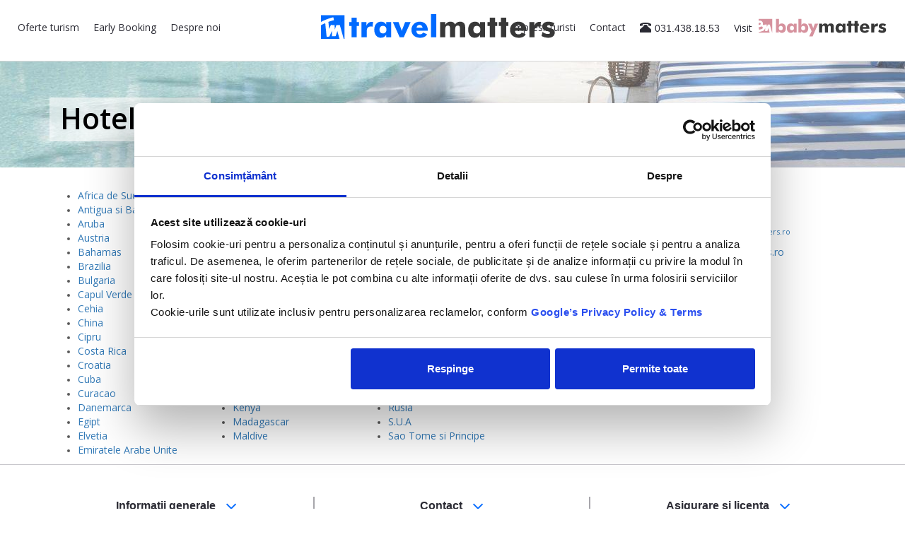

--- FILE ---
content_type: text/html; charset=UTF-8
request_url: https://travelmatters.ro/hoteluri/
body_size: 6744
content:

<!DOCTYPE html>
<html lang="en">
<head>
    <!-- Layout::site -->

    <meta charset="utf-8">
<meta http-equiv="X-UA-Compatible" content="IE=edge">
<meta name="viewport" content="width=device-width, initial-scale=1">
<meta http-equiv="Content-Type" content="text/html; charset=utf-8">
<meta name="author" content="">

    <link rel="apple-touch-icon" sizes="180x180" href="/apple-touch-icon.png">
    <link rel="icon" type="image/png" sizes="32x32" href="/favicon-32x32.png">
    <link rel="icon" type="image/png" sizes="16x16" href="/favicon-16x16.png">
    <link rel="manifest" href="/site.webmanifest">
    <link rel="mask-icon" href="/safari-pinned-tab.svg" color="#5bbad5">
    <meta name="msapplication-TileColor" content="#da532c">
    <meta name="theme-color" content="#ffffff">
    <meta name="facebook-domain-verification" content="jw79qzprigpuoe4apykpdx7pm542dr" />

<!-- Google Tag Manager -->
<script>(function(w,d,s,l,i){w[l]=w[l]||[];w[l].push({'gtm.start':
            new Date().getTime(),event:'gtm.js'});var f=d.getElementsByTagName(s)[0],
        j=d.createElement(s),dl=l!='dataLayer'?'&l='+l:'';j.async=true;j.src=
        'https://www.googletagmanager.com/gtm.js?id='+i+dl;f.parentNode.insertBefore(j,f);
    })(window,document,'script','dataLayer','GTM-PSPHJBK');</script>
<!-- End Google Tag Manager -->



    <title>Hoteluri</title>
    <meta name="description" content="Lista cu hotelurile din oferta turistica a agentie de turism Travel Matters. Intra, alege si rezerva-ti vacanta" />
    <meta name="robots" content="index,follow"/>
        <meta name="rating" content="general" />
<meta name="language" content="Romanian" />
<meta name="country" content="ro" />
<meta name="revisit-after" content="3 days" />
<meta name="google-site-verification" content="fSYr_zm0veT-Ogbnp94e6sjCfoVzuRJ3gSpKPaqSvUI" />
<link rel="canonical" href="https://travelmatters.ro/hoteluri/" />     <!-- Bootstrap core CSS -->
    <link href="/css/bootstrap.min.css" rel="stylesheet">
    <link href='https://fonts.googleapis.com/css?family=Open+Sans:400,300,300italic,400italic,600,600italic,700,700italic,800,800italic&subset=latin,latin-ext' rel='stylesheet' type='text/css'>
    <!-- Custom styles for this template -->
    <link href="/css/style.css?v=1" rel="stylesheet">
    <script src="/js/ie-emulation-modes-warning.js"></script>

    <!-- Bootstrap core JavaScript
================================================== -->
    <!-- Placed at the end of the document so the pages load faster -->
    <script src="/js/jquery.min.js"></script>
    <script src="/js/bootstrap.min.js"></script>
    <script type="/text/javascript" src="js/jquery.themepunch.revolution.min.js"></script>
    <!-- IE10 viewport hack for Surface/desktop Windows 8 bug -->
    <script src="/js/ie10-viewport-bug-workaround.js"></script>
    <link rel="stylesheet" href="https://ajax.googleapis.com/ajax/libs/jqueryui/1.10.4/themes/smoothness/jquery-ui.css" />
    <script src="https://ajax.googleapis.com/ajax/libs/jqueryui/1.10.4/jquery-ui.min.js"></script>

    <script type="/text/javascript" src="/js/jquery.themepunch.revolution.min.js"></script>
    <script src="/js/jquery.imagesloaded.min.js"></script>
    <script src="/js/jquery.isotope.js"></script>
    <script src="/js/jquery.bxslider.min.js"></script>
    <script src="/js/dropzone.js"></script>
    <script src="/js/bootbox.min.js"></script>
    <script src="/js/jquery.flexslider-min.js"></script>
    <meta name="google-site-verification" content="1Pvrn4z5arzwGN2gLUqwlkxE7MtjwX8jEydmAL_qYts" />
    <meta name="facebook-domain-verification" content="jw79qzprigpuoe4apykpdx7pm542dr" />

    <!-- lyt: site -->
    <link href="/assets/calendar/css/caleran.min.css" rel="stylesheet"/>
    <script src="/assets/calendar/js/moment.min.js"></script>
    <script src="/markerwithlabel.js"></script>
    <script>
        ;(function (global, factory) {
            typeof exports === 'object' && typeof module !== 'undefined'
            && typeof require === 'function' ? factory(require('../moment')) :
                typeof define === 'function' && define.amd ? define(['../moment'], factory) :
                    factory(global.moment)
        }(this, (function (moment) { 'use strict';


            function relativeTimeWithPlural(number, withoutSuffix, key) {
                var format = {
                        'mm': 'minute',
                        'hh': 'ore',
                        'dd': 'zile',
                        'MM': 'luni',
                        'yy': 'ani'
                    },
                    separator = ' ';
                if (number % 100 >= 20 || (number >= 100 && number % 100 === 0)) {
                    separator = ' de ';
                }
                return number + separator + format[key];
            }

            var ro = moment.defineLocale('ro', {
                months : 'ianuarie_februarie_martie_aprilie_mai_iunie_iulie_august_septembrie_octombrie_noiembrie_decembrie'.split('_'),
                monthsShort : 'ian._febr._mart._apr._mai_iun._iul._aug._sept._oct._nov._dec.'.split('_'),
                monthsParseExact: true,
                weekdays : 'duminică_luni_marți_miercuri_joi_vineri_sâmbătă'.split('_'),
                weekdaysShort : 'Dum_Lun_Mar_Mie_Joi_Vin_Sâm'.split('_'),
                weekdaysMin : 'Du_Lu_Ma_Mi_Jo_Vi_Sâ'.split('_'),
                longDateFormat : {
                    LT : 'H:mm',
                    LTS : 'H:mm:ss',
                    L : 'DD.MM.YYYY',
                    LL : 'D MMMM YYYY',
                    LLL : 'D MMMM YYYY H:mm',
                    LLLL : 'dddd, D MMMM YYYY H:mm'
                },
                calendar : {
                    sameDay: '[azi la] LT',
                    nextDay: '[mâine la] LT',
                    nextWeek: 'dddd [la] LT',
                    lastDay: '[ieri la] LT',
                    lastWeek: '[fosta] dddd [la] LT',
                    sameElse: 'L'
                },
                relativeTime : {
                    future : 'peste %s',
                    past : '%s în urmă',
                    s : 'câteva secunde',
                    m : 'un minut',
                    mm : relativeTimeWithPlural,
                    h : 'o oră',
                    hh : relativeTimeWithPlural,
                    d : 'o zi',
                    dd : relativeTimeWithPlural,
                    M : 'o lună',
                    MM : relativeTimeWithPlural,
                    y : 'un an',
                    yy : relativeTimeWithPlural
                },
                week : {
                    dow : 1, // Monday is the first day of the week.
                    doy : 7  // The week that contains Jan 1st is the first week of the year.
                }
            });

            return ro;

        })));
    </script>
    <script src="/assets/calendar/js/caleran.min.js"></script>


    <!-- FontAwesome Icons  -->
    <link rel="stylesheet" href="/fonts/font-awesome/css/font-awesome.min.css">

    <!-- BXslider CSS  -->
    <link rel="stylesheet" href="/css/bxslider/jquery.bxslider.css">

    <link rel="stylesheet" href="/css/flexslider.css">

    <script>
        $('.offer-slider').flexslider({
            animation: "slide",
            controlNav: "thumbnails"
        });

        $('.slider-offer').flexslider({
            animation: "slide",
            controlNav: "thumbnails"
        });
    </script>

        

    <script src="https://cdn.maptiler.com/ajax/libs/leaflet/1.0.3/leaflet.js"></script>
    <script src="https://cdn.maptiler.com/mapbox-gl-js/v1.5.1/mapbox-gl.js"></script>
    <script src="https://cdn.maptiler.com/mapbox-gl-leaflet/latest/leaflet-mapbox-gl.js"></script>

    <link rel="stylesheet" href="https://cdnjs.cloudflare.com/ajax/libs/leaflet/1.0.3/leaflet.css" />
    <link rel="stylesheet" href="https://cdn.maptiler.com/mapbox-gl-js/v1.5.1/mapbox-gl.css" />
</head>
<body>
<!-- Google Tag Manager (noscript) -->
<noscript><iframe src="https://www.googletagmanager.com/ns.html?id=GTM-PSPHJBK"
                  height="0" width="0" style="display:none;visibility:hidden"></iframe></noscript>
<!-- End Google Tag Manager (noscript) -->
<noscript><iframe src="https://www.googletagmanager.com/ns.html?id=GTM-PSPHJBK"
                  height="0" width="0" style="display:none;visibility:hidden"></iframe></noscript>

<div class="navbar-wrapper">



    <nav class="navbar navbar-inverse navbar-fixed-top" role="navigation">

        <!--
        <div class="navbar-header">
            <button type="button" class="navbar-toggle collapsed" data-toggle="collapse" data-target="#navbar" aria-expanded="false" aria-controls="navbar">
                <span class="sr-only">Toggle navigation</span>
                <span class="icon-bar"></span>
                <span class="icon-bar"></span>
                <span class="icon-bar"></span>
            </button>
            <a class="navbar-brand" href="/"><img src="/images/logo.jpg"></a>
        </div> -->
        <!-- cached -->

    <div id="navbar" class="navbar-collapse collapse in">

        <div class="navbar-header">
            <button type="button" class="navbar-toggle" data-toggle="collapse" data-target="#navbar-collapse-1">
                <span class="sr-only">Toggle navigation</span>
                <span class="icon-bar"></span>
                <span class="icon-bar"></span>
                <span class="icon-bar"></span>
            </button>
        </div>
        <a class="navbar-brand" href="/">
            <img id="logo-navbar-middle" src="/images/Travelmatters_logo_main.svg">
        </a>
        <div class="collapse navbar-collapse" id="navbar-collapse-1">

            <ul class="nav navbar-nav navbar-left">
                <li class="dropdown active">
                    <a href="/oferte/" class="dropdown-toggle" data-toggle="dropdown" role="button" aria-expanded="false">Oferte
                        turism</a>
                    <ul class="dropdown-menu" role="menu">

                                                    <div class="col-md-3 col-sm-3">
                                <h4 style="font-size:15px; color:#2a2a33; font-weight:700;">Europa</h4>

                                                                        <li>
                                            <a href="/oferte/cipru/">Cipru</a>
                                        </li>
                                                                                <li>
                                            <a href="/oferte/finlanda/">Finlanda</a>
                                        </li>
                                                                                <li>
                                            <a href="/oferte/franta/">Franta</a>
                                        </li>
                                                                                <li>
                                            <a href="/oferte/grecia/">Grecia</a>
                                        </li>
                                                                                <li>
                                            <a href="/oferte/italia/">Italia</a>
                                        </li>
                                                                                <li>
                                            <a href="/oferte/spania/">Spania</a>
                                        </li>
                                                                                <li>
                                            <a href="/oferte/turcia/">Turcia</a>
                                        </li>
                                        
                            </div>
                                                        <div class="col-md-3 col-sm-3">
                                <h4 style="font-size:15px; color:#2a2a33; font-weight:700;">Africa</h4>

                                                                        <li>
                                            <a href="/oferte/egipt/">Egipt</a>
                                        </li>
                                                                                <li>
                                            <a href="/oferte/madagascar/">Madagascar</a>
                                        </li>
                                                                                <li>
                                            <a href="/oferte/tanzania/">Tanzania</a>
                                        </li>
                                                                                <li>
                                            <a href="/oferte/tunisia/">Tunisia</a>
                                        </li>
                                        
                            </div>
                                                        <div class="col-md-3 col-sm-3">
                                <h4 style="font-size:15px; color:#2a2a33; font-weight:700;">Oceanul Indian</h4>

                                                                        <li>
                                            <a href="/oferte/maldive/">Maldive</a>
                                        </li>
                                                                                <li>
                                            <a href="/oferte/mauritius/">Mauritius</a>
                                        </li>
                                                                                <li>
                                            <a href="/oferte/seychelles/">Seychelles</a>
                                        </li>
                                                                                <li>
                                            <a href="/oferte/sri-lanka/">Sri Lanka</a>
                                        </li>
                                        
                            </div>
                                                        <div class="col-md-3 col-sm-3">
                                <h4 style="font-size:15px; color:#2a2a33; font-weight:700;">Asia</h4>

                                                                        <li>
                                            <a href="/oferte/indonezia/">Indonezia</a>
                                        </li>
                                                                                <li>
                                            <a href="/oferte/thailanda/">Thailanda</a>
                                        </li>
                                                                                <li>
                                            <a href="/oferte/vietnam/">Vietnam</a>
                                        </li>
                                        
                            </div>
                                                        <div class="col-md-3 col-sm-3">
                                <h4 style="font-size:15px; color:#2a2a33; font-weight:700;">Caraibe</h4>

                                                                        <li>
                                            <a href="/oferte/cuba/">Cuba</a>
                                        </li>
                                                                                <li>
                                            <a href="/oferte/republica-dominicana/">Republica Dominicana</a>
                                        </li>
                                        
                            </div>
                                                        <div class="col-md-3 col-sm-3">
                                <h4 style="font-size:15px; color:#2a2a33; font-weight:700;">Orientul Mijlociu</h4>

                                                                        <li>
                                            <a href="/oferte/emiratele-arabe-unite/">Emiratele Arabe Unite</a>
                                        </li>
                                        
                            </div>
                                                        <div class="col-md-3 col-sm-3">
                                <h4 style="font-size:15px; color:#2a2a33; font-weight:700;">America de Nord & Centrala</h4>

                                                                        <li>
                                            <a href="/oferte/mexic/">Mexic</a>
                                        </li>
                                        
                            </div>
                            
                    </ul>
                </li>
                <li class="dropdown">
                    <a href="javascript:;" class="dropdown-toggle" data-toggle="dropdown" role="button"
                       aria-expanded="false">Early Booking</a>
                    <ul class="dropdown-menu" role="menu">
                                                    <div class="col-md-3 col-sm-3">
                                <h4 style="font-size:15px; color:#2a2a33; font-weight:700;">Europa</h4>

                                                                        <li>
                                            <a href="/oferte-early-booking/cipru/">Cipru</a>
                                        </li>
                                                                                <li>
                                            <a href="/oferte-early-booking/finlanda/">Finlanda</a>
                                        </li>
                                                                                <li>
                                            <a href="/oferte-early-booking/franta/">Franta</a>
                                        </li>
                                                                                <li>
                                            <a href="/oferte-early-booking/grecia/">Grecia</a>
                                        </li>
                                                                                <li>
                                            <a href="/oferte-early-booking/italia/">Italia</a>
                                        </li>
                                                                                <li>
                                            <a href="/oferte-early-booking/spania/">Spania</a>
                                        </li>
                                                                                <li>
                                            <a href="/oferte-early-booking/turcia/">Turcia</a>
                                        </li>
                                        
                            </div>
                                                        <div class="col-md-3 col-sm-3">
                                <h4 style="font-size:15px; color:#2a2a33; font-weight:700;">Africa</h4>

                                                                        <li>
                                            <a href="/oferte-early-booking/egipt/">Egipt</a>
                                        </li>
                                                                                <li>
                                            <a href="/oferte-early-booking/madagascar/">Madagascar</a>
                                        </li>
                                                                                <li>
                                            <a href="/oferte-early-booking/tanzania/">Tanzania</a>
                                        </li>
                                                                                <li>
                                            <a href="/oferte-early-booking/tunisia/">Tunisia</a>
                                        </li>
                                        
                            </div>
                                                        <div class="col-md-3 col-sm-3">
                                <h4 style="font-size:15px; color:#2a2a33; font-weight:700;">Oceanul Indian</h4>

                                                                        <li>
                                            <a href="/oferte-early-booking/maldive/">Maldive</a>
                                        </li>
                                                                                <li>
                                            <a href="/oferte-early-booking/mauritius/">Mauritius</a>
                                        </li>
                                                                                <li>
                                            <a href="/oferte-early-booking/seychelles/">Seychelles</a>
                                        </li>
                                                                                <li>
                                            <a href="/oferte-early-booking/sri-lanka/">Sri Lanka</a>
                                        </li>
                                        
                            </div>
                                                        <div class="col-md-3 col-sm-3">
                                <h4 style="font-size:15px; color:#2a2a33; font-weight:700;">Asia</h4>

                                                                        <li>
                                            <a href="/oferte-early-booking/indonezia/">Indonezia</a>
                                        </li>
                                                                                <li>
                                            <a href="/oferte-early-booking/thailanda/">Thailanda</a>
                                        </li>
                                                                                <li>
                                            <a href="/oferte-early-booking/vietnam/">Vietnam</a>
                                        </li>
                                        
                            </div>
                                                        <div class="col-md-3 col-sm-3">
                                <h4 style="font-size:15px; color:#2a2a33; font-weight:700;">Caraibe</h4>

                                                                        <li>
                                            <a href="/oferte-early-booking/cuba/">Cuba</a>
                                        </li>
                                                                                <li>
                                            <a href="/oferte-early-booking/republica-dominicana/">Republica Dominicana</a>
                                        </li>
                                        
                            </div>
                                                        <div class="col-md-3 col-sm-3">
                                <h4 style="font-size:15px; color:#2a2a33; font-weight:700;">Orientul Mijlociu</h4>

                                                                        <li>
                                            <a href="/oferte-early-booking/emiratele-arabe-unite/">Emiratele Arabe Unite</a>
                                        </li>
                                        
                            </div>
                                                        <div class="col-md-3 col-sm-3">
                                <h4 style="font-size:15px; color:#2a2a33; font-weight:700;">America de Nord & Centrala</h4>

                                                                        <li>
                                            <a href="/oferte-early-booking/mexic/">Mexic</a>
                                        </li>
                                        
                            </div>
                                                </ul>
                </li>
                                <li><a href="/despre/">Despre noi</a></li>
            </ul>
            <ul class="nav navbar-nav navbar-right">

                <li><a href="/impresii/">Impresii turisti</a></li>
                <li><a href="/contact/">Contact</a></li>
                <li>
                    <div class="header-phone hidden-xs hidden-sm">
                        <span class="glyphicon glyphicon-phone-alt" aria-hidden="true"></span>031.438.18.53
                    </div>
                </li>
                <li>
                    <div style="line-height:52px;color: #2a2a33;font-size: 14px;font-weight: 400;margin-left:20px;font-family: 'Open Sans',sans-serif;">Visit</div>
                </li>
                <li>
                    <a href="https://babymatters.ro/" target="_blank" style="margin-top:-5px;margin-left:-3px;">
                        <img class="logo-navbar" src="/v2/images/bm-logo.svg" style="height:30px;">
                    </a>
                </li>
            </ul>
        </div>

    </div>




    <!-- !cached -->
    </nav>


</div>


<div class="about-header">
    <div class="container">
        <h1>Hoteluri</h1>
    </div>
</div>
<!-- content start -->
<div class="container">
    <div class="row">
        <div class="col-md-9">
            <div class="row">
                                        <div class="col-md-3">
                            <ul>
                                                                    <li><a href="/hoteluri/africa-de-sud/">Africa de Sud</a> </li>
                                                                        <li><a href="/hoteluri/antigua-si-barbuda/">Antigua si Barbuda</a> </li>
                                                                        <li><a href="/hoteluri/aruba/">Aruba</a> </li>
                                                                        <li><a href="/hoteluri/austria/">Austria</a> </li>
                                                                        <li><a href="/hoteluri/bahamas/">Bahamas</a> </li>
                                                                        <li><a href="/hoteluri/brazilia/">Brazilia</a> </li>
                                                                        <li><a href="/hoteluri/bulgaria/">Bulgaria</a> </li>
                                                                        <li><a href="/hoteluri/capul-verde/">Capul Verde</a> </li>
                                                                        <li><a href="/hoteluri/cehia/">Cehia</a> </li>
                                                                        <li><a href="/hoteluri/china/">China</a> </li>
                                                                        <li><a href="/hoteluri/cipru/">Cipru</a> </li>
                                                                        <li><a href="/hoteluri/costa-rica/">Costa Rica</a> </li>
                                                                        <li><a href="/hoteluri/croatia/">Croatia</a> </li>
                                                                        <li><a href="/hoteluri/cuba/">Cuba</a> </li>
                                                                        <li><a href="/hoteluri/curacao/">Curacao</a> </li>
                                                                        <li><a href="/hoteluri/danemarca/">Danemarca</a> </li>
                                                                        <li><a href="/hoteluri/egipt/">Egipt</a> </li>
                                                                        <li><a href="/hoteluri/elvetia/">Elvetia</a> </li>
                                                                        <li><a href="/hoteluri/emiratele-arabe-unite/">Emiratele Arabe Unite</a> </li>
                                                                </ul>
                        </div>
                                                <div class="col-md-3">
                            <ul>
                                                                    <li><a href="/hoteluri/fiji/">Fiji</a> </li>
                                                                        <li><a href="/hoteluri/finlanda/">Finlanda</a> </li>
                                                                        <li><a href="/hoteluri/franta/">Franta</a> </li>
                                                                        <li><a href="/hoteluri/georgia/">Georgia</a> </li>
                                                                        <li><a href="/hoteluri/germania/">Germania</a> </li>
                                                                        <li><a href="/hoteluri/grecia/">Grecia</a> </li>
                                                                        <li><a href="/hoteluri/hong-kong1/">Hong Kong</a> </li>
                                                                        <li><a href="/hoteluri/india/">India</a> </li>
                                                                        <li><a href="/hoteluri/indonezia/">Indonezia</a> </li>
                                                                        <li><a href="/hoteluri/iordania/">Iordania</a> </li>
                                                                        <li><a href="/hoteluri/irlanda/">Irlanda</a> </li>
                                                                        <li><a href="/hoteluri/israel/">Israel</a> </li>
                                                                        <li><a href="/hoteluri/italia/">Italia</a> </li>
                                                                        <li><a href="/hoteluri/jamaika/">Jamaica</a> </li>
                                                                        <li><a href="/hoteluri/japonia/">Japonia</a> </li>
                                                                        <li><a href="/hoteluri/kenya/">Kenya</a> </li>
                                                                        <li><a href="/hoteluri/madagascar/">Madagascar</a> </li>
                                                                        <li><a href="/hoteluri/maldive/">Maldive</a> </li>
                                                                </ul>
                        </div>
                                                <div class="col-md-3">
                            <ul>
                                                                    <li><a href="/hoteluri/malta/">Malta</a> </li>
                                                                        <li><a href="/hoteluri/marea-britanie/">Marea Britanie</a> </li>
                                                                        <li><a href="/hoteluri/maroc/">Maroc</a> </li>
                                                                        <li><a href="/hoteluri/mauritius/">Mauritius</a> </li>
                                                                        <li><a href="/hoteluri/mexic/">Mexic</a> </li>
                                                                        <li><a href="/hoteluri/monaco/">Monaco</a> </li>
                                                                        <li><a href="/hoteluri/muntenegru/">Muntenegru</a> </li>
                                                                        <li><a href="/hoteluri/oman/">Oman</a> </li>
                                                                        <li><a href="/hoteluri/peru/">Peru</a> </li>
                                                                        <li><a href="/hoteluri/polinezia-franceza/">Polinezia franceza</a> </li>
                                                                        <li><a href="/hoteluri/polonia/">Polonia</a> </li>
                                                                        <li><a href="/hoteluri/portugalia/">Portugalia</a> </li>
                                                                        <li><a href="/hoteluri/qatar/">Qatar</a> </li>
                                                                        <li><a href="/hoteluri/republica-dominicana/">Republica Dominicana</a> </li>
                                                                        <li><a href="/hoteluri/romania/">Romania</a> </li>
                                                                        <li><a href="/hoteluri/rusia/">Rusia</a> </li>
                                                                        <li><a href="/hoteluri/sua/">S.U.A</a> </li>
                                                                        <li><a href="/hoteluri/sao-tome-si-principe/">Sao Tome si Principe</a> </li>
                                                                </ul>
                        </div>
                                                <div class="col-md-3">
                            <ul>
                                                                    <li><a href="/hoteluri/seychelles/">Seychelles</a> </li>
                                                                        <li><a href="/hoteluri/singapore/">Singapore</a> </li>
                                                                        <li><a href="/hoteluri/spania/">Spania</a> </li>
                                                                        <li><a href="/hoteluri/sri-lanka/">Sri Lanka</a> </li>
                                                                        <li><a href="/hoteluri/suedia/">Suedia</a> </li>
                                                                        <li><a href="/hoteluri/taiwan/">Taiwan</a> </li>
                                                                        <li><a href="/hoteluri/tanzania/">Tanzania</a> </li>
                                                                        <li><a href="/hoteluri/olanda/">Tarile de Jos</a> </li>
                                                                        <li><a href="/hoteluri/thailanda/">Thailanda</a> </li>
                                                                        <li><a href="/hoteluri/tunisia/">Tunisia</a> </li>
                                                                        <li><a href="/hoteluri/turcia/">Turcia</a> </li>
                                                                        <li><a href="/hoteluri/ungaria/">Ungaria</a> </li>
                                                                        <li><a href="/hoteluri/uzbekistan/">Uzbekistan</a> </li>
                                                                        <li><a href="/hoteluri/vietnam/">Vietnam</a> </li>
                                                                </ul>
                        </div>
                                    </div>
        </div>
        <div class="col-md-3">
            <div class="box">
                <div class="boxtop">
                    <div class="padd"> <span class="section-title">Detalii si rezervari</span>
                        <p class="info"> <img src="/img/icon-sm-01.gif" width="17" height="12" alt="" /> 031.438.18.53 </p>
                        <p><img src="/img/icon-sm-02.gif" width="17" height="12" alt="" /> <a style='font-size:11px' href="mailto:rezervari@travelmatters.ro" class="info">rezervari@travelmatters.ro</a></p>
                        <p><img src="/img/icon-sm-03.gif" width="17" height="12" alt="" /> <a href="/" class="info">www.travelmatters.ro</a></p>
                        <p><a class="detalii-btn" href="/contact/">Contact</a></p>
                    </div>
                </div>
            </div>
        </div>
    </div>
</div>



<section class="white-footer">
    <div class="container">
        <div class="footer-row">
            <div class="row" style="padding-bottom:15px;">
                <div class="footer-dropdown">
                    <div class="col-md-4 col-xs-12 text-center" style="border-right:2px solid rgb(167, 166, 171)">
                        <button data-toggle="collapse" data-target="#footer-info-generale" class="footer-dropdown-btn">Informatii generale <i class="fa fa-angle-down" aria-hidden="true"></i></button>
                        <div id="footer-info-generale" class="collapse text-left" style="padding-top:20px;">
                            <p>Agentia nu este responsabila pentru eventualele neconcordante care pot aparea intre informatiile asupra tarifelelor si altor detalii din site si informatiile primite in agentie. Intotdeauna vor avea prioritate informatiile primite in agentie.</p>
                            <p>Datorita dinamicitatii domeniului disponibilitatea ofertelor se modifica de la un moment la altul. Ofertele sunt valabile in limita locurilor disponibile.</p>
                        </div>
                    </div>
                    <div class="col-md-4 col-xs-12 text-center" style="border-right:2px solid rgb(167, 166, 171)">
                        <button data-toggle="collapse" data-target="#footer-program-adresa" class="footer-dropdown-btn">Contact <i class="fa fa-angle-down" aria-hidden="true"></i></button>
                        <div id="footer-program-adresa" class="collapse text-left" style="padding-top:20px;">
                            <ul>
                                <li><span>Program:</span> Luni - Vineri 9:30-18:00<br>
                                    Sambata 9:30-14:00</li>
                                <li><span>Email:</span> rezervari@travelmatters.ro</li>
                                <li><span>Telefon:</span> 031.438.18.53</li>
                                <li><span>Adresa:</span>Strada Splaiul Independentei nr. 313B, Corp C11, Etaj 1, sector 6, Bucuresti, NOVUM Invest Politehnica
                                </li>
                            </ul>
                        </div>
                    </div>
                    <div class="col-md-4 col-xs-12 text-center">
                        <button data-toggle="collapse" data-target="#footer-asigurare" class="footer-dropdown-btn">Asigurare si licenta <i class="fa fa-angle-down" aria-hidden="true"></i></button>
                        <div id="footer-asigurare" class="collapse text-left" style="padding-top:20px;">

                            <p>Agentia Travel Matters functioneaza sub Licenta de Turism nr. 1086 / 03.03.2025<br>
                                <a href="/LicentaTravelMatters.pdf">Vezi licenta de turism...</a>
                            </p>
                            <p>Agentia Travel Matters este asigurata la Omniasig cu Polita Seria I  - Numarul 56813/ Valabilitate 12 luni – de la 05.02.2025 – 04.02.2026<br>
                                <a href="/polita-asigurare-TM.pdf">Vezi asigurarea...</a>
                            </p>
                        </div>
                    </div>
                    <!--
                    <div class="col-md-3 text-center">
                        <button data-toggle="collapse" data-target="#footer-parteneri" class="footer-dropdown-btn">Parteneri</button>
                        <div id="footer-parteneri" class="collapse">
                            <div class="footer-partner">
                                <ul>
                                    <li><img src="/images/anpc.png"></li>
                                    <li><img src="/images/prestige.png"></li>
                                    <li><img src="/images/meiers.png"></li>
                                    <li><img src="/images/dertour.png"></li>
                                    <li><img src="/images/teztour.png"></li>
                                    <li><img src="/images/infoturism.png"></li>
                                </ul>
                            </div>
                        </div>
                    </div>-->
                </div>
            </div>
        </div>

        <div class="footer-row">
            <div class="row">
                <div class="col-md-12">
                    <div class="footer-white-links">
                        <ul>
                            <li><a href="/politica-de-confidentialitate/">Politica de confidentialitate</a></li>
                            <li><a href="/regulament-concurs/">Regulament Concurs</a></li>
                            <li><a href="/despre/">Despre noi</a></li>
                            <li><a href="/de-ce-travelmatters/">De ce Travel Matters</a></li>
                            <li><a href="/conditii-de-calatorie/">Conditii de calatorie</a></li>
                            <li><a href="/contact/">Contact</a></li>
                            <li><a href="/hoteluri/">Hoteluri</a></li>
                        </ul>
                    </div>
                </div>
            </div>
        </div>

        <div class="footer-row" style="border-bottom:none;padding-bottom:0">
            <div class="row">
                <div class="col-md-12">
                    <div class="footer-white-social text-center">
                        <ul>
                            <li class="footer-white-social-logo"> <img class="footer-social-logo" src="/images/Travelmatters_logo_main.svg"></li>
                            <li><a href="https://www.instagram.com/travel_matters_ro/?hl=ro" target="_blank"><i class="fa fa-instagram" aria-hidden="true"></i></a></li>
                            <!--<li><a href="https://twitter.com/TravelMatters_" target="_blank"><i class="fa fa-twitter" aria-hidden="true"></i></a></li>
                            <li><a href="https://www.facebook.com/travelmatters.ro/" target="_blank"><i class="fa fa-facebook" aria-hidden="true"></i></a></li>-->
                            <li>&copy; Travel Matters.ro</li>
                        </ul>
                    </div>

                </div>
            </div>
        </div>

        <div class="row">
            <div class="col-md-12" style="padding-left:0; padding-right:0">
                <div class="white-footer-image">
                </div>
            </div>
        </div>
    </div>

</section>
<script>
    //Select2

    $.getScript('https://cdnjs.cloudflare.com/ajax/libs/select2/3.4.8/select2.min.js',function(){

        /* dropdown and filter select */
        var select = $('.select_2').select2();

        /* Select2 plugin as tagpicker */
        $("#tagPicker").select2({
            closeOnSelect:false
        });

    }); //script


    $(document).ready(function() {});
</script>
</body>
</html>


--- FILE ---
content_type: text/css
request_url: https://travelmatters.ro/css/style.css?v=1
body_size: 16931
content:
/* GLOBAL STYLES
-------------------------------------------------- */
/* Padding below the footer and lighter body text */
@import url('https://cdnjs.cloudflare.com/ajax/libs/select2/3.4.8/select2.css');
@import url('https://cdnjs.cloudflare.com/ajax/libs/select2/3.4.8/select2-bootstrap.css');
body {
    color: #5a5a5a;
}
h1,h2,h3,h4,h5,h6 {font-family:'Open Sans',sans-serif;}
p {font-family:'Open Sans',sans-serif;}
a {font-family:'Open Sans',sans-serif;}
a:focus{outline:none;}
/* CUSTOMIZE THE NAVBAR
-------------------------------------------------- */

/* Special class on .container surrounding .navbar, used for positioning it into place. */
.navbar-wrapper {
    /*position: absolute;
    top: 0;
    right: 0;
    left: 0;*/
    z-index: 20;
}
.navbar-inverse .navbar-toggle {
    background-color: #333;
}
.navbar-brand>img{
    height:45px;
}
.header-phone {
    /*color: #0870c7;
    font-size: 18px;*/
    float: right;
    color:#2a2a33;
    font-size:14px;
    font-weight: 400;
    line-height: 52px;
    margin-left:10px;
}
.header-phone  span {
    font-size:16px;
}
.header-phone span {
    padding-right:5px;
}

.navbar-brand {
    left:calc(50% - 190px);
    position: absolute;
    padding:0;
    top:0;
    margin-left:0!important;
    z-index:100!important;
}
.navbar {
    margin:0;
    min-height:53px;
}
.navbar-wrapper {
    background:#ffffff;
    /*position: fixed;*/
//* box-shadow: 0 1px 5px 0 rgba(0, 0, 0, 0.27);*//
box-shadow:none;
}
.navbar-inverse .navbar-nav > li > a:hover, .navbar-inverse .navbar-nav > li > a:focus {
    background-color: transparent;
    color: #0870c7;
}
.navbar-inverse .navbar-collapse, .navbar-inverse .navbar-form{
    padding-top:7px;
    padding-bottom:7px;
}
.navbar-inverse .navbar-nav > .active > a, .navbar-inverse .navbar-nav > .active > a:focus {
    background: none repeat scroll 0 0 transparent;
    color: #2a2a33;
}
.navbar-inverse .navbar-nav > .active > a:hover{
    color:#0870c7;
    background: none repeat scroll 0 0 transparent;
}
.navbar-inverse .navbar-nav > li > a {
    color: #2a2a33;;
    font-size: 14px;
    font-weight: 400;
    /*padding: 15px 20px;*/
    padding:15px 10px 18px;
}
.navbar-brand {
    padding: 15px 15px 0 0;
    z-index: 999999;
}
.navbar-static-top .dropdown-menu {
    /*min-width: 900px;*/
    border:1px solid #ccc;
    border-right:none;
}
.dropdown-menu {
    /*min-width: 649px;*/
    padding: 21px 10px;
    line-height: 30px;
    min-width:200px;

}
.dropdown-menu li a{
    font-size:14px;
    color:#006aff;
}
.dropdown-menu li a:hover{
    text-decoration: none;
    color:#3390e9;
}
.nav > li.dropdown.open .dropdown-menu {
    display:table;
    width:100%;
    border-radius:0;

}


.navbar-right{
    margin-right:0;
}
.nav>li{
    position:static;
}
/* Listari Header
.header-filter {
    background: #C4E0F6;
    color:#5B5A58 !important;
    display: block;
    min-height: 98px;
    padding-left: 0;
    padding-top: 53px;
   }  */
.header-filter {
    /*background: #c4e0f6 */
    background:#fff none repeat scroll 0 0;
    border-bottom:1px solid #d8d8d8;
    color: #5b5a58 !important;
    display: block;
    min-height:130px;
    padding-top:88px;
    padding-left: 0;
    /*padding-top: 53px;
    min-height: 98px;*/
    position: fixed;
    width: 100%;
    z-index: 14;
}
.btn-select-new-white{
    border:1px solid #d8d8d8!important;
    color:#006aff;
    font-size:13px!important;
    font-weight:600;
    width:100px;
}

.select2-container .select2-choice .select-new-white{
    background:none!important;
}
.btn-dropdown-sorteaza{
    border:none!important;
    color:#2A2A33;
    font-size:14px;
    font-weight:600;
    padding:0;
    margin-right:20px;
    vertical-align: middle;
    background-color: rgb(249, 249, 251);
}
.btn-dropdown-sorteaza:hover{
    background-color: rgb(249, 249, 251)!important;
}
.btn-dropdown-sorteaza span{
    font-weight:500;
}
.btn-dropdown-sorteaza:focus{
    background-color: rgb(249, 249, 251)!important;
}
.btn-group-sorteaza.open .dropdown-toggle{
    box-shadow:none!important;
    background-color: rgb(249, 249, 251)!important;
}
.sortare-dropdown-list{
    font-weight:500;
    list-style-type: none;
    padding-inline-start:10px;
}
.sortare-dropdown-list li a{
    color:#2A2A33;
}
.btn-dropdown-sorteaza .fa{
    font-size:26px;
    color:#006aff;
    vertical-align: middle;
}
.listari-search-wrapper {
    margin-left: 169px;
}
.save-search-btn {
    background:#0870C7;
    float:right;
    padding: 12px 20px 13px;
    color: #fff;
}
/* Search */
#custom-search-input{
    padding: 1px 3px 1px 8px;
    margin-top:8px;
    border: solid 1px #E4E4E4;
    background-color: #fff;
}

#custom-search-input input{
    border: 0;
    box-shadow: none;
}

#custom-search-input button{
    margin: 2px 0 0 0;
    background: none;
    box-shadow: none;
    border: 0;
    color: #666666;
    padding: 0 8px 0 10px;
}

#custom-search-input button:hover{
    border: 0;
    box-shadow: none;
    border-left: solid 1px #ccc;
}

#custom-search-input .glyphicon-search{
    font-size: 19px;
    color:#0A6FC7;
}
.header-filter   .input-lg, .form-group-lg .form-control {
    height:auto;
    padding:0;
    border-radius:0;
    font-size: 15px;
    line-height: 25px;
}
/* Flip around the padding for proper display in narrow viewports */
.navbar-wrapper > .container {
    padding-right: 0;
    padding-left: 0;
}
.navbar-wrapper .navbar {
    padding-right: 15px;
    padding-left: 15px;
    border-bottom:1px solid #d8d8d8;
}
.navbar-wrapper .navbar .container {
    /*width: auto;*/
}
.navbar-inverse {
    background:#ffffff;
    border: medium none;
    border-radius: 0 !important;
}

/* CUSTOMIZE THE CAROUSEL
-------------------------------------------------- */

/* Makes images fully responsive */

.img-responsive,
.thumbnail > img,
.thumbnail a > img,
.carousel-inner > .item > img,
.carousel-inner > .item > a > img {
    display: block;
    width: 100%;
    height: auto;
}

/* ------------------- Carousel Styling ------------------- */

.carousel-caption {
    background-color: rgba(0,0,0,.5);
    position: absolute;
    left: 0;
    right: 0;
    bottom: 0;
    z-index: 10;
    padding: 0 0 10px 25px;
    color: #fff;
    text-align: left;
}

.carousel-indicators {
    position: absolute;
    bottom: 0;
    right: 0;
    left: 0;
    width: 100%;
    z-index: 15;
    margin: 0;
}
.carousel-footer {
    margin-top: 45px;
}
.carousel-control.left,
.carousel-control.right {
    background-image: none;
}

/* Listari Page */
.padding-none-listari {
    padding:0 !important;
}

.listing-filter-wrapper ul {
    padding:0;
    margin:0;
}
.listing-filter-wrapper ul li {
    list-style-type: none;
    display:block;
    border-right:1px solid #ffffff;
    padding: 6px 6px 0 6px;
}
.filter-dropdown ul li {
    display:block;
}
.dropdown-stele{
    min-width:120px;
}
.listing-filter-wrapper .btn-default{
    background-color: transparent;
    border:none;
    font-size: 15px;
    font-family:'Open Sans',sans-serif;
}
.listing-filter-wrapper .btn-group.open .dropdown-toggle {
    background: #006aff;
    box-shadow: none;
    color:#fff;
}
.listing-filter-wrapper  .btn:active, .btn.active {
    box-shadow: none;
}
.sidebar-header {
    padding:20px 0 20px 15px;
    background:#fff;
}
.big-height {
    height:99.9%;
    /*padding-top: 100px;*/
    padding-top:125px;
}
/* ------------------- Section Styling - Not needed for carousel styling ------------------- */



.section-white {
    background-color: #fff;
    color: #555;
}

@media screen and (min-width: 768px) {

    .section-white {
        padding:53px 0 0;
    }

}



/* RESPONSIVE CSS
-------------------------------------------------- */

@media (min-width: 768px) {
    /* Navbar positioning foo */
    .navbar-wrapper .container {
        padding-right: 15px;
        padding-left: 15px;
    }

    /* Bump up size of carousel content */
    .carousel-caption p {
        margin-bottom: 20px;
        font-size: 21px;
        line-height: 1.4;
    }

    .featurette-heading {
        font-size: 50px;
    }

    .flex-control-thumbs li {
        width: 7.68%!important;
    }
}



@media (min-width: 992px) {
    .featurette-heading {
        margin-top: 120px;
    }

    .oferta-view {
        /*padding-top: 40px;*/
    }
}
@media (min-width: 992px) and (max-width:1100px){
    .navbar-inverse .navbar-nav > li > a{
        padding:15px 7px;
    }
}
@media (min-width: 992px) and (max-width:1200px){
    .offer-content{
        padding:20px 10px!important;
    }
    .offer-tittle a{
        font-size:16px!important;
        font-weight:600;
        padding:12px 10px!important;
    }
}

/* Home tab */

.home-tab-header .nav-tabs > li > a {
    background: #fff;
    border:none;
    color:#0A6FC7;
    border-radius: 0;
    font-size: 17px;
    font-weight: 300;
    margin-right: 4px;
    padding: 10px 50px;
}
.home-tab-header .nav-tabs > li.active > a {
    background: #0a6fc7;
    border: medium none;
    color: #fff;
    font-size: 20px;
    font-weight: 300;
    letter-spacing: -1px;
    margin-top: -9px;
    padding: 12px 50px;
}
.home-tab-header .tab-content > .active {
    background: #0A6FC7;
    padding: 40px;
}
.nav-tabs {
    border-bottom: 1px solid #0A6FC7;
}

.home-search-wrapper .btn-group.open .dropdown-toggle {
    font-weight: 300;
    color:#0870c7;
    padding: 12px;
    margin-bottom: 15px;
    -webkit-appearance: none;            /*Removes default chrome and safari style*/
    -moz-appearance: none;             /* Removes Default Firefox style*/
    background: url("../images/dropdown_arrow.png") no-repeat scroll #ffffff;          /*Adds background-image*/
    background-position: 95% 7px ;           /*Position of the background-image*/
    text-indent: 0.01px;          /* Removes default arrow from firefox*/
}
.padding-right-none {
    padding-right: 0;
}
.btn-search-home {
    background:#37A008;
    border:none;
    border-radius: 0;
    float:right;
    padding: 10px 18px;
    width: 100%;
}
.btn-search-home  {
    font-size: 18px;
    font-weight: 300;
}
.btn-search-home  span {
    padding-right: 5px;
}
.home-search-wrapper {
    left: 50%;
    margin: -240px 0 0 -403px;
    max-width: 760px;
    position: absolute;
    top: 50%;
}
.home-tab-header .btn-group {
    width:100%;
}
.home-tab-header .btn-default {
    width:100%;
    text-align:left;
    border-radius:0;
}
.home-tab-header .dropdown-toggle{
    font-weight: 300;
    color:#0870c7;
    padding: 12px;
    margin-bottom: 15px;
    -webkit-appearance: none;            /*Removes default chrome and safari style*/
    -moz-appearance: none;             /* Removes Default Firefox style*/
    background: url("../images/dropdown_arrow.png") no-repeat scroll #ffffff;          /*Adds background-image*/
    background-position: 95% 7px ;           /*Position of the background-image*/
    text-indent: 0.01px;          /* Removes default arrow from firefox*/
}
.home-tab-header .dropdown-menu {
    min-width: 227px;
}
.padding-none {
    padding:0 15px;
}
.btn-h-right {
    border:1px solid #fff;
}
.round-arrow {
    background:#0A6FC7;
    border-radius: 50%;
    color: #fff;
    font-size: 24px;
    height: 65px;
    margin: -36px auto 0;
    padding-top: 19px;
    position: relative;
    text-align: center;
    width: 65px;
    z-index: 9;
}
.home-tittle {
    background: #ffffff;
    border: 2px solid #1574c6;
    color: #000;
    display: table;
    font-size: 22px;
    font-weight: 300;
    margin: 0 auto;
    padding: 15px 40px;
    text-align: center;
}
.home-tittle  span {
    font-weight:400;
}
.static-content {
//* background: linear-gradient(90deg, #0a6fc7 10px, rgba(0, 0, 0, 0) 10px) repeat-y scroll 100% 0 / 50.2% auto rgba(0, 0, 0, 0);*//
}
.static-content-hdr {
    padding-bottom: 3rem;
    padding-top: 4rem;
}
/* Home Offer Box */
.offer-home-box {
    margin-top:30px;
}

.offer-tittle a {
    background:#0A6FC7;
    color: #fff;
    font-size: 19px;
    padding: 12px 20px;
    margin: 0;
    width:100%;
    display: block;
    text-decoration:none;
}
.offer-home-box img {
    width:100%;
}
.offer-content {
    background:#ffffff;
    padding:20px;
    border:1px solid #ccc;
    border-radius:3px;
    border-top:none;
    color:#000;
    font-size:16px;
    min-height: 197px;
    box-shadow: rgb(209, 209, 213) 0px 0px 4px;
}
.offer-content a {
    margin-bottom:10px;
    color:#000;
    cursor:pointer;
    text-decoration:none;
    line-height: 1.42857;
    font-size:15px;
    width: 100%;
    display:block;
    border-bottom: 1px solid #ffffff;
}
.offer-content a:hover{

    text-decoration: none;
    color: #404040;
}
.img-center img {
    width:100%;
}
.home-center-content {
    /*margin: 236px 0;*/
    margin:0;
    padding: 118px 0 100px;
    background: rgba(0, 0, 0, 0) url("../img/home-bg.jpg") no-repeat scroll 0 0 / cover ;
}
.home-center-content h3 {
    color: #fff;
    font-size: 34px;
    line-height: 42px;
    margin: 55px 0 0;
    font-style: italic;
}
.home-center-content p {
    font-style: italic;
    color: #fff;
    font-size:20px;
    font-weight:300;
    padding:35px 0;
}
.home-rzv-information {
    background:#1171C5;
    color:#fff;
    padding:30px 0;
}
.home-rzv-information span {
    font-size:46px;
}
.home-rzv-information p {
    font-size: 19px;
    letter-spacing: -1px;
    margin: 0;
}
.btn-center-home {
    background:#1171C5;
    border-radius:0;
    font-size:18px;
    font-weight: 300 !important;
    padding: 11px 35px;
}
.home-center-content span {
    font-weight:700;
}
.static-last {
    /*background:url('../images/bg-last.jpg');
    min-height: 486px !important;*/
    background-color: rgb(249, 249, 251);
    min-height:550px;
    padding-bottom:50px;
}
.static-last-box{
    box-shadow: rgb(209, 209, 213) 0px 0px 4px;
    border: 1px solid #ccc;
}
/*Carousel Home */
.carousel {
    margin-bottom: 0;
}
/* The controlsy */
.carousel-control {
    left: -12px;
    height: 40px;
    width: 40px;
    background: none repeat scroll 0 0 #222222;
    border: 4px solid #FFFFFF;
    border-radius: 23px 23px 23px 23px;
    margin-top: 90px;
}
.carousel-control.right {
    right: -12px;
}
/* The indicators */
.carousel-indicators {
    right: 50%;
    top: auto;
    bottom: -35px;
    margin-right: -19px;
}
/* The colour of the indicators */
.carousel-indicators li {
    background: #cecece;
}
.carousel-indicators .active {
    background: #428bca;
}
.carousel-body {
    background:#ffffff;
    padding:15px 10px;
}
.why-travelmatters-top {
    color: #ffffff;
    background: #0A6FC7;
}
.why-travelmatters-top .tittle {
    font-size:20px;
    margin:0;
    padding:15px 0;
}
.why-travelmatters-content {
    /*background: #1084e8 url("../img/travel-family.jpg") no-repeat scroll 0 center / cover ;*/
    background-color:#F1F1F4;
    font-size:14px;
    padding: 20px 0;
}
.why-travelmatters-content .tittle {
    font-size:19px;
    margin:0;
    padding:15px 0;
    color:#2A2A33;
}
.why-travelmatters-content {
    color:#2A2A33;
}
.carousel-body p {
    font-size: 12px;
    color:#000;
    margin:0;
}
.destination-rate span {
    font-size:12px;
    letter-spacing:-4px;
    color:#FFD105;
}
.padding-left-none {
    padding-left:0;
}
.carousel-body p span {
    font-weight:700;
}
.static-content-footer {
    max-height: 232px !important;
}
.hdr-last .thumbnail {
    margin:0;
}
/*
.hdr-last {
	background: linear-gradient(180deg, #0a6fc7 10px, rgba(0, 0, 0, 0) 10px) repeat-y scroll 100% 222px / 100% auto rgba(0, 0, 0, 0);
}*/
/* FOoter */
.footer {
    background:#323232;
    min-height:410px;
    padding:30px 0;
    position: relative;
    z-index: 2;
}
.footer-menu ul {
    padding:0;
}
.footer-menu ul li {
    list-style-type:none;
    border-top:1px solid #3D3D3D;
    padding:5px 0;
}
.footer-menu ul li:last-child {
    border-bottom: 1px solid #3D3D3D;
}
.footer-menu ul li a {
    color:#FEFDFB;
}
.footer-menu h3 {
    color:#FEFDFB;
    margin-bottom: 46px;
}
.footer-menu h3 span {
    font-weight:700;
}
.footer-program ul li {
    list-style-type:none;
    color:#FEFDFB;
}
.footer-program span {
    font-weight:700;
    line-height:25px;
}
.footer-program {
    background:url("../images/clock.png") no-repeat scroll 98% 30px #3d3d3d;
    margin-bottom:30px;
    padding:56px;
}
.sub-footer-zone {
    padding:25px 0 20px;
    background:#0C0C0C;
    position: relative;
    z-index: 2;
}
.footer-partner ul {
    padding:0;
    margin:0;
}
.footer-partner ul li {
    list-style-type: none;
    padding-right:10px;
    display: inline-block;
}
.copyright {
    background:#000000;
    padding:15px 0 13px;
    font-family:'Open Sans',sans-serif;
}
.copyright a {
    color:#ddd;
}
.copyright-right {
    display: none;
    text-align:right;
}
.licenta-footer {
    background:#3D3D3D;
    color:#fff;
    padding:15px;
    font-size:13px;
    letter-spacing: -1px;
}
.licenta-footer a {
    color:#fff;
}
.asigurare-footer {
    background:#3D3D3D;
    color:#fff;
    padding:15px;
    font-size:13px;
    letter-spacing: -1px;
    margin-top:20px;
}
.asigurare-footer a {
    color:#fff;
}
.footer-program ul {
    padding:0;
    margin:0;
}
.footer-info-agency p {
    font-size:13px;
    color:#919191;
    font-family:'Open Sans',sans-serif;
}
.social-footer-box {
    float:right;
    margin-top:60px;
}
.social-footer-box img:hover {
    opacity:0.7;
}
.footer-menu img {
    margin-top:20px;
}
.social-footer-box ul li {
    list-style-type:none;
    display: inline-block;
    padding-left:10px;
}
.social-footer-box ul {
    padding:0;
}
.carousel-inner img {
    width:100%;
}
.carousel-inner .col-md-3 {
    margin-bottom:30px;
}


.left-navbar li a{
    font-size:14px;
    color:#2a2a33;

}
.left-navbar ul li{
    display:inline-block;
    list-style-type: none;
}
.select-list-grey .select2-choice{
    border:1px solid #d8d8d8!important;
    background: none!important;
    color:#006aff!important;
    font-weight:600!important;
    padding:3px 0!important;
    font-size:13px;
    border-radius:4px!important;
    text-align:center;
}
.small-select-list-grey .select2-choice{
    border:1px solid #d8d8d8!important;
    background: none!important;
    color:#006aff!important;
    font-weight:600!important;
    padding:3px 0!important;
    font-size:13px;
    border-radius:4px!important;
    text-align:center;
}
.header-of-sejur .select2-container .select2-choice > .select2-chosen{
    margin-right:0!important;
}
.new-input-white{
    width:100%;
    float:left;
    margin-right:10px;
    border:1px solid #d8d8d8;
    border-radius:4px;
    padding:6px;
}
.new-input-white::placeholder{
    color:#006aff;
    font-weight:600;
    font-size:13px;
    font-family:'Open Sans';
}
.new-input-white-grey{
    width:100%;
    float:left;
    margin-right:10px;
    border:1px solid #4b4b5b;
    border-radius:4px;
    padding:6px;
}
.new-input-white-grey::placeholder{
    color:#2A2A33;
    font-weight:600;
    font-size:13px;
    font-family:'Open Sans';
}
.new-input-white-icon{
    float: right;
    margin-right: 6px;
    margin-top: -27px;
    position: relative;
    z-index: 2;
    color:#006aff;
}
.btn-dropdown-sorteaza{

}
.pr-0{
    padding-right:0;
}
.pl-0{
    padding-left:0;
}
/*Responsive */
@media (max-width: 991px){
    .navbar-inverse .navbar-nav > li > a{
        padding:15px;
    }
}


@media screen and (min-width: 900px) and (max-width:1200px) {
    .home-tab-header .nav-tabs > li.active > a {
        padding: 12px 14px !important;
        margin-top: -6px !important;
    }
    .home-tab-header .nav-tabs > li > a {
        padding: 12px 14px !important;
    }
}
@media screen and (min-width: 400px) and (max-width:992px) {
    .header-phone {
        display:none;
    }
}
@media screen and (min-width: 400px) and (max-width:550px) {
    .home-tab-header .nav-tabs > li.active > a {
        padding: 12px 10px !important;
        margin-top: -6px !important;
    }
    .home-tab-header .nav-tabs > li > a {
        padding: 12px 10px !important;
    }
}
@media screen and (min-width: 900px) and (max-width:1920px) {
    .home-search-wrapper {
        width: 83%;
    }
}
@media (max-width: 400px) {
    /*
        .static-content {
        background: linear-gradient(90deg, #0a6fc7 10px, rgba(0, 0, 0, 0) 10px) repeat-y scroll 100% 0 / 51% auto rgba(0, 0, 0, 0);
        }*/
}

@media (max-width: 980px) {
    .col-md-8.padding-none-listari.big-height {
        display: none;
    }

}
@media (max-width: 450px) {
    .home-rzv-information span {
        font-size: 38px;
    }
}
.home-rzv-information .col-md-4 {
    margin-top:5px;
    margin-bottom:5px;
}


@media screen and (max-width: 600px) {
    .home-second-tittle {
        padding:14px 13px;
    }

    .flex-direction-nav a {
        top: 30%!important;
    }
}
@media (max-width: 990px) {
    .static-content-footer {
        max-height: 100% !important;
        background:none;
    }
    .hdr-last {
        background:none;
    }
    /*.carousel-indicators {
            bottom:0;
        }*/
    .footer-menu {
        margin-bottom:30px;
    }
}
@media (max-width: 900px) {
    .home-search-wrapper {
        left:0;
        margin:0;
        max-width:100%;
        position:relative;
        top:40px;
    }
    .nav-tabs > li {
        float:none;
    }
    .home-tab-header .nav-tabs > li > a {
        background:#f4f4f4;
    }
    .round-arrow {
        margin:0 auto;
    }
}
@media (max-width: 800px) {
    .padding-left-tab img {
        margin-bottom: 20px;
    }
}
@media (max-width: 400px) {
    .listari-search-wrapper {
        margin-left:0;
        margin-top:62px;
    }
}
@media (max-width: 992px) {
    #custom-search-input {
        margin-bottom: 8px;
    }
    .mapboxgl-map{
        display:none;
    }
}
@media (max-width: 1195px) {
    .listing-filter-wrapper ul li {
        border:none;
    }
}
@media (max-width: 991px) {
    .navbar-header {
        float: none;
    }
    .room-tab-links li{
        width:30%!important;
    }
    .navbar-toggle {
        display: block;
    }
    .navbar-collapse {
        border-top: 1px solid transparent;
        box-shadow: inset 0 1px 0 rgba(255,255,255,0.1);
    }
    .navbar-collapse.collapse {
        display: none!important;
    }
    .navbar-nav {
        float: none!important;
        margin: 0 -15px;
    }
    .navbar-nav>li {
        float: none;
    }
    .navbar-nav>li>a {
        padding-top: 10px;
        padding-bottom: 10px;
    }
    .navbar-text {
        float: none;
        margin: 15px 0;
    }
    /* since 3.1.0 */
    .navbar-collapse.collapse.in {
        display: block!important;
        padding-top: 20px;
        border-color:#fff !important;
        z-index:9;
        text-align:center;
    }
    .collapsing {
        overflow: hidden!important;
    }
    .navbar-toggle{
        margin-right:0;
    }
    .navbar-left {
        padding-top: 20px;
    }
    .navbar-inverse .navbar-nav > li > a{
        padding:5px 0;
    }
    .navbar-nav ul{
        margin:0;
    }

}

/* Listari Tabs */
.padding-left-tab {
    padding: 0 0 0 12px;
}
.padding-left-tab img{
    width:100%;
}
/* Tabs panel */
.tabbable-panel {
}

/* Default mode */
.tabbable-line > .nav-tabs {
    border: none;
    margin: 0px;
}
.tabbable-line > .nav-tabs > li {
    margin-right: 2px;
}
.tabbable-line > .nav-tabs > li > a {
    border: 0;
    margin-right: 0;
    color: #737373;
    font-size:14px;
}
.tabbable-line > .nav-tabs > li > a > i {
    color: #a6a6a6;
}
.tabbable-line > .nav-tabs > li.open, .tabbable-line > .nav-tabs > li:hover {
    border-bottom: 4px solid #C4E0F6;
}
.tabbable-line > .nav-tabs > li.open > a, .tabbable-line > .nav-tabs > li:hover > a {
    border: 0;
    background: none !important;
    color: #333333;
}
.tabbable-line > .nav-tabs > li.open > a > i, .tabbable-line > .nav-tabs > li:hover > a > i {
    color: #a6a6a6;
}
.tabbable-line > .nav-tabs > li.open .dropdown-menu, .tabbable-line > .nav-tabs > li:hover .dropdown-menu {
    margin-top: 0px;
}
.tabbable-line > .nav-tabs > li.active {
    border-bottom: 4px solid #0A6FC7;
    position: relative;
}
.tabbable-line > .nav-tabs > li.active > a {
    border: 0;
    color: #0A6FC7;
}
.tabbable-line > .nav-tabs > li.active > a > i {
    color: #404040;
}
.tabbable-line > .tab-content {
    margin-top: -3px;
    background-color: #fff;
    border: 0;
}
.portlet .tabbable-line > .tab-content {
    padding-bottom: 0;
}
.sidebar-content h3 {
    margin:0;
    font-size:18px;
    color:#0A6FC7;
    font-weight:600;
}
.sidebar-content p {
    color: #979797;
    font-size: 14px;
    line-height: 20px;
    margin: 5px 0 0;
}
.sidebar-offer-wrp {
    /*padding:15px 0;
    border-bottom: 1px solid #eee;*/
    padding:10px;
    cursor: pointer;
}
.price-offer span {
    font-size: 36px;
    font-weight: 700;
    color:#ffffff;
    text-shadow: 1px 2px 1px red;
}
.listari-side-wrp {
    padding-top: 67px;
}
.price-offer p {
    margin:0;
}
.price-offer ul {
    padding:0;
    margin:0;
}
.price-offer ul li {
    list-style-type:none;
    display:inline-block;
    font-size:14px;
    line-height:20px;
    font-family:'Open Sans';
    margin-left: 5px;
}
.price-offer ul li .fa{
    color: #3ee43e;
}
.sidebar-offer-details-content{
    padding:0 5px;
}
.offer-details-title-price .location{
    font-size:14px;
    font-weight:600;
    line-height:20px;
    font-family:'Open Sans';
    color: #2A2A33;
    display:inline;
    margin-top:4px;
    float:right;
}
/* Detalii Oferta */
.offer-detail {
    display: none;
    width: 100%;
    height: 300px;
    background: #fff;
    position:absolute;
    float:right;
}
.right {
    float:right;
}
/* Simple Page */
.simple-page-wrapper {
    padding:90px 0;
}
.simple-page-wrapper h2 {
    color:#000;
}
.simple-page-wrapper p{
    color:#000;
    font-size:14px;
    line-height: 25px;
    margin-bottom: 25px;
}
.about-header {
    background:url('../images/about-bg.jpg');
    padding-top: 95px;
    min-height: 237px;
    margin-bottom: 30px;
}
.about-header h1 {
    background:rgba(255,255,255,0.6);
    color: #000;
    display: table;
    font-size: 41px;
    font-weight: 600;
    padding: 7px 52px 10px 15px;
    margin-top: 43px;
}
.slide-content-txt {
    position:absolute;
    z-index: 1;
    top:80px;
}
.slide-content-txt p {
    color:#fff;
    font-size:18px;
    margin:0;
    font-weight:600;
}
.slide-content-txt a {
    color:#fff;
}
.slider-shadow {
    position: absolute;
}
.listari-sidebar {
    box-shadow: -2px 2px 5px 0 rgba(0, 0, 0, 0.4);
    position: relative;
    z-index: 2;
}
.contact-header {
    padding-top: 83px;
}
.contact-header h1 {
    position: absolute;
    background:rgba(255,255,255,0.6);
    color: #000;
    display: table;
    font-size: 41px;
    font-weight: 600;
    padding: 7px 20px 10px 15px;
    top:120px;
}
.contact-box {
    background:#0870C7;
    padding:25px;
    color:#fff;
    min-height:281px;
    margin-bottom: 20px;
}
.contact-box h3 {
    margin-top:0;
    margin-bottom:50px;
    font-size:29px;
}
.contact-box h3 span {
    font-weight:700;
}
.contact-box p {
    color:#fff;
    margin:0;
    font-size:17px;
    font-family:'Open Sans';
    line-height:25px;
}
.contact-box p span{
    font-weight:700;
}
.contact-page-wrapper {
    min-height:600px;
}
.contact-box-wrapper {
    margin-top: -50px;
}
.order-form {
    padding:30px 0;
}
.order-form input {
    border-radius: 0;
}
.order-form  .form-control {
    height: 50px;
}
.form-textarea {
    height:160px;
    width:100%;
    padding:15px;
}
.btn-send-form {
    background:#0870C7;
    color:#fff;
    border: none;
    border-radius: 0;
    color: #fff;
    font-size:17px;
    font-weight:600;
    padding: 10px 25px;
}
.btn-send-form:hover {
    opacity: 0.8;
    background:#0870C7;
    color:#fff;
}
.oferta-page-wrapper {
    padding:30px 0 40px;
    padding-bottom: 0;
}
.offer-accordion h2 {
    color: #000;
    margin-bottom: 30px;
    margin-top: 0;
}
.ui-accordion .ui-accordion-header {
    background: none repeat scroll 0 0 transparent;
    border-radius: 0;
    font-size:16px !important;
    color:#000 !important;
    font-weight:600;
}
.ui-accordion .ui-accordion-header .ui-accordion-header-icon {
    right:0.5em !important;
    left:auto !important;
}
.ui-state-active, .ui-widget-content .ui-state-active, .ui-widget-header .ui-state-active {
    border: 1px solid #eee !important;
    border-left:none !important;
    border-right:none !important;
    border-bottom:none !important;
}
.ui-state-default, .ui-widget-content .ui-state-default, .ui-widget-header .ui-state-default {
    border: 1px solid #eee !important;
    border-left:none !important;
    border-right:none !important;
    border-bottom:none !important;
}
.ui-widget-content {
    border:none !important;
}
.ui-accordion .ui-accordion-icons {
    padding:13px 0px 13px 10px !important;
}
.ui-accordion-header-active {
    background:#eee !important;
}
.offer-table {
    margin:40px 0;
    color:#000;
    text-align:center;
    font-size:17px;
    letter-spacing:-1px;
}
.offer-table th {
    text-align:center;
    font-size:19px;
}
.servicii-incluse strong{
    color:#0A6FC7;
    font-weight: 600;
}
.servicii-incluse span{
    color:#FEBF02;
}
.oferta-sidebar-box span {
    padding-right:10px;
}
.oferta-sidebar-box {
    box-shadow: 0 0 2px rgba(0, 0, 0, 0.2);
    padding:30px;
    margin-bottom:30px;
    /*max-width: 302px;*/
}
.sidebar-offer {
    position: fixed;
    z-index: 1;
}
.oferta-sidebar-box p {
    font-size:17px;
}
.oferta-sidebar-box a {
    font-size:17px;
    color:#5A5A5A;
    line-height: 30px;
    text-decoration:none;
}
.oferta-sidebar-box a:hover {
    color:#0A6FC7;
}
.oferta-sidebar-box h3 {
    border-bottom: 1px solid #333;
    margin-bottom: 20px;
    margin-top: 0;
    padding-bottom: 15px;
}
.offer-table span {
    color:#0A6FC7;
    font-size:20px;
    font-weight:600;
}
.offer-accordion h3 {
    color:#333;
}

.img-responsive img {
    max-width:100%;
}
.slider-thumb {
    margin-top:3px;
}
.slider-thumb img {
    margin-bottom:3px;
}
.slider {
    margin-bottom:40px;
}
.ui-accordion .ui-accordion-content {
    padding-left: 10px !important;
}
.fixed {
    position:fixed;
    top:0;
    display:block;
    z-index: 99;
}
.similar-offer {
    padding:40px 0;
}
.similar-offer h3 {
    font-size:26px;
    color:#000;
    margin-top:0;
    margin-bottom:40px;
    font-weight: 600 !important;
}
.similar-offer-content {
    background:#f4f4f4;
    padding:10px;
    max-height: 150px;
    min-height: 150px;
    overflow: hidden;
}
.similar-offer-content span {
    font-weight:700;
}
.similar-offer-content p {
    color:#000;
}
.similar-offer-content a {
    margin-top:0;
    color:#000;
    margin-bottom:30px;
    font-weight:600;
    font-size: 18px;
    font-family: "Open Sans",sans-serif;
    text-decoration:none;
}
.similar-offer-bx {
    margin-bottom:30px;
    min-height: 290px;
}
p.serv-tittle {
    font-size:17px;
    font-weight:600 !important;
}
.mrg-sidebar {
    top:30px;
}
.offer-details {
    background:#f4f4f4;
    padding:20px;
    color:#000;
    margin:40px 0;
}
.offer-details p {
    border-bottom:1px solid #ffffff;
    padding:10px 0;
    margin:0;
    font-size:15px;
}
.offer-details p:first-child {
    padding-top:0;
}
.offer-details p span {
    font-weight:600;
}
p.of-text {
    border: none;
    padding: 38px 0 !important;
}
.btn-rezerva {
    background:#0A6FC7;
    border:none;
    border-radius: 2px;
    padding:8px 25px;
}
.btn-detalii {
    background:#C4E0F6;
    color:#333;
    border: none;
    border-radius: 2px;
    padding:8px 25px;
    text-transform:uppercase;
}
.btn-wrapper {
    float:right;
}
.serv-incl {
    margin-bottom:30px;
}
.contact-bx {
    background:#323232;
    margin-top:30px;
    padding:15px;
    min-height:420px;
    margin-bottom: 30px;
}
.rezervare-page-wrapper {
    padding:30px 0;
}
.tittle-offer {
    position:absolute;
    color:#000;
    top:10px;
    left:25px;
    padding-left:5px;
    padding-right:5px;
    font-weight:700;
    background:rgba(239,239,239,0.8);
}
.contents-offer {
    background:#EFEFEF;
    padding:15px;
    color:#000;
    line-height:25px;
}
.services-rzv {
    background:#EFEFEF;
    padding:15px;
    margin-top:30px;
    color:#000;
    letter-spacing:-1px;
}
.services-rzv h3 {
    color:#0870C7;
    font-weight:700;
}
.tittle-rzv-form {
    background:#DADADA;
    padding:20px;
}
.tittle-rzv-form h3 {
    margin:0;
    color:#000;
}
.rezervare-form-wrapper {
    padding:20px;
    background:#EFEFEF;
}
.rezervare-form-wrapper p {
    letter-spacing:-1px;
    color:#000;
}
.rezervare-form-wrapper input {
    border-radius: 0;
    color:#000 !important;
    height: 40px !important;
}
.rezervare-form-wrapper .form-control::-moz-placeholder {
    color:#000 !important;
    font-family:'Open Sans';
    font-size:16px;

}
.rezervare-form-wrapper select {
    color:#000 !important;
    font-family:'Open Sans';
    font-size:16px;
    height:40px !important;
    border-radius:0;
}
.rzv-form {
    margin-top:50px;
}
.small-input {
    width:29%;
}
.small-group label {
    float:left;
    font-weight:400;
    color:#000;
    font-size:16px;
    line-height: 38px;
}
.small-group input {
    float:left;
}
.small-group {
    margin-top:15px;

}
.small-group select {
    width:29%;
    padding-left:5px;
    float:left;
}
.rzv-form .form-group textarea {
    border-radius: 0;
    margin-top:15px;
    height:250px;
}
.btn-rezerva {
    border:none;
    border-radius: 0;
    background:#0870C7;
    font-family:'Open Sans',sans-serif;
    font-size:18px;
    letter-spacing:-1px;
    margin-top: 15px;
    padding: 11px 41px;
}
.info-rzv-form {
    padding: 20px 0;
}
.info-rzv-form  p {
    letter-spacing:0;
    line-height:25px;
    font-size:13px;
}

/* GOOGLE POPUPS */
.gm-style-iwp{
    width: 350px !important;
    height: 120px !important;
    margin-left:25px;
    margin-top:15px;
    visibility:hidden;
}
.gm-style-ipc{
    width: 350px !important;
    height: 120px !important;

}
.gm-style-iw {
    position: absolute;
    top: 1px !important;
    left: 1px !important;
    border-radius: 2px 2px 0 0;
    overflow:hidden;
    width:350px !important;
    height:120px;
}
.gopop{
    width:350px;
    height:120px;
    overflow:hidden;
}
.gopop img{ float:left; margin-right:5px; }
.gopop h4{ font-size:13px; }
.gopop p+p{ position: absolute; bottom: 0px; right: 14px; }

/* Side Bar Listari Hoteluri */
.sidebar-box {
    background: #f9f9f9;
    margin-bottom:30px;
}
.sidebar-p {
    text-transform: uppercase;
    font-size: 14px;
    background: #0A6FC7;
    color: #fff;
    padding: 12px 15px;
    margin: 0;
    letter-spacing: -1px;
}
.sidebar-p span {
    font-weight: 700;
}
.sidebar-box {
    padding: 20px;
}

.sidebar-box .form-control {
    -webkit-appearance: none;            /*Removes default chrome and safari style*/
    -moz-appearance: none;             /* Removes Default Firefox style*/
    background: url("../images/dropdown_sidebar.png") no-repeat scroll #fff;          /*Adds background-image*/
    background-position: 100% 0px;           /*Position of the background-image*/
    text-indent: 0.01px;          /* Removes default arrow from firefox*/
    margin:10px 0;
}
p.subtitle-sidebar {
    font-weight: 700;
    border-bottom: 1px solid #E6E6E6;
    text-transform: uppercase;
    letter-spacing: -1px;
    margin-bottom: 15px;
    padding-bottom: 2px;
}
.sidebar-box .checkbox {
    font-size: 14px;
}
.checkbox span {
    color:#FEBA02;
}
.sidebar-box img {
    width:100%;
}
#hotel-name-input {
    background:#fff;
    color:#000;
}
/* List hoteluri */

.offer-wrapper {
    background:#F9F9F9;
    margin-bottom: 35px;
}
.offer-wrapper  .form-control {
    border-radius: 0;
    border-color: #E6E6E6;
    box-shadow: none;
    color:#333;
}
.offer-top {
    border-bottom: 1px solid #E6E6E6;
}
.offer-top .navbar-form{
    padding: 10px 10px 10px 14px;
    margin:0;
    float:left;
    width:100%;
}
.offer-top .form-group {
    width:100%;
}
.offer-top .form-control {
    width:100%;
}
.sort ul {
    padding: 0;
    margin: 0;
}
.sort ul li {
    list-style-type: none;
    display: inline-block;
}
.sort {
    float: right;
    padding: 10px;
}
.sort .form-control {
    color:#999 !important;
    font-size: 13px;

}
.sort p {
    color:#333;
    font-size: 17px;
    letter-spacing: -1px;
    padding-right: 5px;
    margin:0;
}

.list-box img {
    width:100%;
    border:3px solid #E6E6E6 ;
    max-height:183px;
}
.list-box {
    padding: 15px 0 15px;
    border-bottom: 1px solid #E6E6E6;
}
.list-content h3 {
    color: #058cda;
    font-size: 20px;
    font-weight: 600;
    letter-spacing: -1px;
    margin: 0;
    padding-bottom: 12px;
}
.lm-listig-row{
    padding:15px 0;
}
.list-content h3 span {
    color:#FEBA02;
    font-size: 13px;

}
.list-content h3 span:first-child {
    padding-left: 5px;
}
.list-content p {
    font-size: 14px;
    letter-spacing: -1px;
}
.list-content ul {
    padding-left: 0;
    float: left;
    padding-right: 15px;
    margin:0;
}
.list-content ul li {
    list-style-type: none;
    display: inline;
    margin-right: 15px;
}
.list-content ul li .fa{
    color:#3ee43e;
}
.info-oferta {
    padding: 3px 0;
    margin-top: 10px;
}
.info-oferta p {
    margin:0;
    font-size: 13px;
    font-weight: 600;
}
.info-oferta p span {
    font-weight: 400;
}
p.price {
    letter-spacing: -1px;
    line-height: 22px;
    margin: 51px 0 0;
}
p.price span{
    font-size: 29px;
    font-weight: 700;
    color:#FF6000;
}
p.price-info {
    letter-spacing: -1px;
    color:#5a5a5a;
    line-height: 10px;
}
.btn-oferta {
    background:#058CDA;
    border: medium none;
    border-radius: 0;
    font-size: 18px;
    font-weight: 500;
    margin-top: 20px;
    padding: 10px 0 6px;
    width: 90%;
    letter-spacing: -1px;
    border-bottom: 4px solid #0277BA;
}
a.map-link {
    font-size: 11px;
    text-decoration: underline;
}
.list-pagination {
    padding-left: 20px;
}
a.active {
    color:#000;
}
span.hotel-tip {
    color:#FEBA02;
    font-size:19px !important;
}
.pagination-tittle a {
    font-size: 10px;
    padding-bottom: 5px;
}
.breadcrump {
    margin-top: 10px;
    margin-bottom: 10px;
    position: relative;
}
.breadcrump ul {
    padding: 0;
    margin: 0;
}
.breadcrump ul li{
    list-style-type: none;
    display: inline-block;
    font-size:13px;
}
.breadcrump li:after {
    content:" »";
}
.breadcrump li:last-child:after {
    content:"";
}
.table-hotel-wrapper {
    margin-top:40px;
    border:2px solid #1F62A8;
}
.table-hotel-wrapper td {
    border:none !important;
    padding: 15px !important;

    font-size:14px;
    letter-spacing:-1px;
    color:#000;
    font-family: 'Open Sans',sans-serif;
}
.table-hotel-wrapper .table > thead > tr > th, .table > tbody > tr > th, .table > tfoot > tr > th, .table > thead > tr > td, .table > tbody > tr > td, .table > tfoot > tr > td {
    vertical-align: middle !important;
}
table tr .thead {
    background: rgb(30,87,153);
    background: -moz-linear-gradient(top,  rgba(30,87,153,1) 0%, rgba(32,124,202,1) 46%, rgba(41,137,216,1) 59%, rgba(125,185,232,1) 100%);
    background: -webkit-gradient(linear, left top, left bottom, color-stop(0%,rgba(30,87,153,1)), color-stop(46%,rgba(32,124,202,1)), color-stop(59%,rgba(41,137,216,1)), color-stop(100%,rgba(125,185,232,1)));
    background: -webkit-linear-gradient(top,  rgba(30,87,153,1) 0%,rgba(32,124,202,1) 46%,rgba(41,137,216,1) 59%,rgba(125,185,232,1) 100%);
    background: -o-linear-gradient(top,  rgba(30,87,153,1) 0%,rgba(32,124,202,1) 46%,rgba(41,137,216,1) 59%,rgba(125,185,232,1) 100%);
    background: -ms-linear-gradient(top,  rgba(30,87,153,1) 0%,rgba(32,124,202,1) 46%,rgba(41,137,216,1) 59%,rgba(125,185,232,1) 100%);
    background: linear-gradient(to bottom,  rgba(30,87,153,1) 0%,rgba(32,124,202,1) 46%,rgba(41,137,216,1) 59%,rgba(125,185,232,1) 100%);
    filter: progid:DXImageTransform.Microsoft.gradient( startColorstr='#1e5799', endColorstr='#7db9e8',GradientType=0 );
    color:#fff;
    font-family:'Open Sans',sans-serif;
    font-size:18px;
    font-weight:600;

}
tbody tr {
    padding:20px 0;
}
tr.subhead {
    background:#C4E0F6;
    font-weight:600;
}
.table-hotel-wrapper span {
    font-weight:700;
    color:#f16601;
    font-size:15px;
}
.btn-detail-table {
    background-image: linear-gradient(to bottom, #fff 0px, #e0e0e0 100%);
    background-repeat: repeat-x;
    border-color: #ccc;
    text-shadow: 0 1px 0 #fff;
    padding: 6px 20px;
}
.btn-cere-offer {
    width:auto;
    float:right;
    font-size:14px;
    padding-left:10px;
    padding-right:10px;
}
.similar-hotel {
    padding:0;
}
.btn-wrapper .btn-rezerva {
    margin-top:0;
    padding: 5px 41px;
}
@media (max-width:1235px) {
    .sidebar-offer {
        position: relative !important;
        z-index: 1;
    }
}
@media (max-width:996px) {
    .frmsection {
        margin-bottom: 10px !important;
    }
}


.select2-arrow {
    display: none !important;
}
.select2-choice  {
    border-radius: 0 !important;
    margin:0 !important;
    height:auto !important;
    border: 1px solid #fff !important;
    border-right: 1px solid #ccc !important;
    width: 100% !important;
    font-weight: 300 !important;
    color:#0870c7 !important;
    padding: 8px 12.4px !important;
    -webkit-appearance: none !important;            /*Removes default chrome and safari style*/
    -moz-appearance: none !important;             /* Removes Default Firefox style*/
    background: url("../images/dropdown_arrow.png") no-repeat scroll #ffffff !important;          /*Adds background-image*/
    background-position: 95% 12px !important;           /*Position of the background-image*/
    text-indent: 0.01px !important;          /* Removes default arrow from firefox*/
}
.form-control.select2-container {
    border-radius: 0 !important;
    border: 1px solid #fff;
    padding: 0;
}
.map-wrp {
    float: left;
    height: 100%;
    position: fixed;
    width: 100%;
}
/*.listari-side-wrp  .tab-content {
    max-height:662px;
    width:100%;
    overflow-y:scroll ;
}*/
.listari-sidebar {

}
/* Dropdown Checkbox */
.listing-filter-wrapper .checkbox {
    line-height:20px !important;
    padding:15px 10px 0;
    color:#333 !important;
    font-family: "Open Sans",sans-serif;
    font-size:15px;
}
.listing-filter-wrapper .checkbox label {
    padding-bottom: 15px;
}
.sidebar-header .filtre li {
    list-style-type: none;
    display: inline-block;
    font-size:15px;
    margin-right: 5px;
}
.sidebar-header .filtre ul {
    padding-left: 15px;
}
.sidebar-header .filtre h4 {
    color: #0870C7;
}

.hide-bullets {
    list-style:none;
    padding: 0;
}

.thumbnail {
    padding: 0;
}

.carousel-inner>.item>img, .carousel-inner>.item>a>img {
    width: 100%;
}
.hotel-wrpr {
    border-bottom: 1px solid #ccc;
    margin-bottom: 20px;
    padding-bottom: 20px;
}
.slider-oferta {
    margin:0px 0 20px;
    overflow: hidden;
}
.slider-oferta .sld-th {
    max-height:204px;
    margin-bottom: 40px;
    overflow-y: scroll;
}
.no-padding {
    padding:0 !important;
}
/*
.oferta-view {
    background: #fff none repeat scroll 0 0;
    height: 90%;
    position: absolute;
    right: 0;
    top: 98px;
    width: 60%;
    z-index: 1;
    max-height:90%;
    overflow-y: scroll;
}*/
.oferta-view {
    background: #fff none repeat scroll 0 0;
    display: block;
    max-width: 1026px;
    height: auto;
    margin: 0 auto 60px;
    position: relative;
    top: 0;
    padding-bottom: 30px;
    margin-bottom: 60px;
    z-index: 10006 !important;
}
.offer-wrp-full {
    height: 100%;
    left: 0;
    position: fixed;
    background: rgba(0, 0, 0, 0.8);
    top: 0;
    width: 100%;
    z-index: 99999;
    overflow: auto;
}
.sld-th .thumbnail img {
    max-height: 42px;
    max-width: 100% !important;
    min-height: 42px;
    width: auto;
}
.filter-tag {
    border:1px solid #0870C7;
    padding: 2px 10px;
    border-radius:5px;
    margin-bottom:10px;
}
.oferta-view .sld-th {
    max-height: 173px !important;
}
@media (max-width: 780px) {
    .oferta-view {
        width:100%;
    }
}

.expend-wrp {
    background: #006AFF;
    padding: 10px 0;
    margin-bottom: 20px;
}
.expend-wrp li {
    list-style-type: none;
    display: inline-block;

}
.expend-wrp ul {
    float:right;
    margin:0;
    padding:0;
}
.expend-wrp a {
    color:#fff;
    text-decoration: none;
    font-weight:600;
    padding: 11px 15px;
}
.border-r {
    border-right: 1px solid #fff;
}
.expend-wrp span {
    padding-right:5px;
}
.form-rezervare {
    margin-top:100px;
    padding:35px 0 60px 0;
}
.form-rezervare h1 {
    padding-top:10px;
    padding-bottom:25px;
    font-weight: 600;
}
.form-rezervare .group {
    padding:14px !important;
}
.form-rezervare .first .full {
    width: 100% !important;
}

.form-rezervare  .orange {
    background: #0A6FC7;
    color:#fff;
    float:right;
    margin-top:20px;
}
.form-rezervare textarea {
    width:100% !important;
}
.form-rezervare h4 {
    font-size:15px !important;
    font-weight:600;
}

.form-rezervare .rzv_adult.full.small {
    margin: 12px 15px;
}

.form-rezervare .kids.full.small {
    margin: 0 15px;
}
.form-rezervare .rzv_kids.full.small {
    margin: 12px 15px;
}
.btn-listing-lm{
    background-color: #fff;
    color: rgb(0, 106, 255);
    border: 1px solid rgb(167, 166, 171);
    border-radius: 3px;
    font-weight: 600;
    padding:4px 0;
    font-size:16px;
    margin-top:10px;
    width:70%;
}
.btn-listing-lm:hover{
    background-color: rgb(0, 106, 255);
    color: #fff;
    border: 1px solid rgb(167, 166, 171);
}
@media (max-width:590px) {
    .form-col {
        width:100% !important;
    }
    .first {
        border:none !important;
    }
    .first .form-col {
        width:100% !important;
    }

    .flex-control-thumbs li {
        width: 14%!important;
    }

    .offer-slider img {
        width: 100%;
        height: 30rem!important;
    }


}
@media (max-width:1600px) {
    .oferta-view {
        width:90% !important;
    }
}
.listari-search-wrapper {
    padding:10px 0 10px 33px;
}
.pageoferta {
    background: #F5F4F2;
    margin-top: 98px;
    padding: 20px;
}
.pageoferta li {
    list-style-type: none;
    font-size: 15px;
    line-height: 40px;
}
.pageoferta ul {
    padding: 0;
}
.section-title h2 {
    font-size:23px;
    font-weight: 600;
    margin-top:0;
    padding-bottom: 15px;
    border-bottom: 2px solid #0A6FC7;
}
.find-destination {
    font-size: 13px;
    padding: 17px 0 0 15px;
}

.similar-offer-bx .img-responsive {
    max-height: 162px;
    overflow: hidden;
}
.sejur-list {
    margin-top: 142px;
    min-height: 600px;
}
.sejur-list .pageoferta {
    margin:0 !important;
}
.contact-first-row{
    margin-top:50px;
    padding-bottom:50px;
    border-bottom:solid 1px #bcbcbc;
}
.logo-contact{
    height: 38px;
    margin-top: -5px;
}
.contact-first-row p{
    font-size:18px;
}
.contact-first-row p span{
    font-weight:700;
    color:#0870c7;
    font-size:20px;
}
.contact-details{
    padding-top:50px;
}
.contact-details .col-md-4{
    padding:0 30px;
}
.contact-title{
    font-weight:700;
    color:#0870c7;
    font-size:19px;
    margin-bottom:30px;
}
.contact-details{
    font-size:16px;
    color:#333;
}


.section-title-home{
    text-align:center;
    font-size:32px;
    color:#2a2a33;
    line-height:42px;
    font-weight:600;
    margin:60px 0 20px;
}
.new-testimonials .section-title-home{
    margin-bottom:50px;
}
.testimonials-location{
    font-size:20px;
    font-weight:600;
    text-align:left;
    color:#2a2a33;
    padding-bottom:20px;
}
.testimonials-author{
    font-size:15px;
    font-weight:600;
    padding-top:10px;
}
.testimonials-carousel-right-img{
    min-height:200px;
    background-position: center;
}
.btn-lm-vezi-detalii{
    background-color: #fff;
    color: rgb(0, 106, 255);
    border:1px solid rgb(167, 166, 171);
    border-radius:3px;
    font-weight:600;
}
/*
.btn-lm-vezi-detalii:hover{
    background-color:rgb(0, 106, 255);
    color:#fff;
}*/
.white-footer{
    padding-top:15px;
    min-height:300px;
    position:relative;
    z-index:2;
    background-color:#fff;
    border-top:1px solid rgb(200, 198, 204);
}

.footer-white-links ul{
    padding-left:0;
    margin-left: 5px;
}
.footer-dropdown-btn{
    background-color: #fff;
    border:none;
    font-size:16px;
    color:#2a2a33;
    font-weight:600;
    outline:none;
}
.footer-dropdown-btn .fa{
    margin-left:10px;
    color:rgb(0, 106, 255);
    vertical-align: middle;
    font-size:25px;
}
.footer-dropdown ul li{
    list-style-type: none;
    padding:0;
    margin:0;
}
.footer-row{
    border-bottom:1px solid rgb(200, 198, 204);
    padding-bottom:30px;
    padding-top:30px;
}
.footer-white-links{
    text-align:center;
}
.footer-white-links ul li{
    display:inline;
    font-weight:400;
    margin-right:20px;
}
.footer-white-links ul li a{
    color: #2a2a37;
}
.footer-white-links ul li a:hover{
    text-decoration:none;
}
.footer-white-social{

}
.footer-white-social ul li{
    display:inline;
    list-style-type: none;
    margin-right:10px;
}
.footer-white-social .fa{
    font-size:35px;
    color:#2a2a37;
}
.footer-social-logo{
    max-width:250px;
    margin-top:-15px;
}
.white-footer-image{
    background-image:url("../images/footer-final.svg");
    background-size: cover;
    min-height:200px;
    background-repeat: no-repeat;
    background-position: center;
}
.white-footer-image-small{
    background-image:url("../images/footer-final.svg");
    background-size: cover;
    min-height:125px;
    background-repeat: no-repeat;
    background-position: center;
}
.carousel-grow-effect{
    padding: 15px;
    cursor: pointer;
    border-radius:3px;
    transition: all 200ms ease-in 0.2s;
}
.carousel-grow-effect:hover{
    transform: scale(1.02) translate(0px, -8px);

}
.carousel-grow-effect:hover .btn-lm-vezi-detalii{
    background-color:rgb(0, 106, 255);
    color:#fff;
}
.oferta-lm-p{
    font-family: 'Open Sans',sans-serif;
}

@media  (max-width:1070px) {
    .header-of-sejur .save-search-btn  {
        display: none;
    }
}
@media (min-width:760px) and (max-width:955px) {
    .listing-filter-wrapper .btn-default {
        font-size: 13px !important;
    }
}
@media (min-width:487px) and (max-width:770px) {
    .oferta-view {
        top:141px !important;
    }
}
@media (min-width:420px) and (max-width:485px) {
    .oferta-view {
        top:142px !important;
    }
}
@media (min-width:300px) and (max-width:400px) {
    .oferta-view {
        top:250px !important;
    }
}
@media (min-width:400px) and (max-width:420px) {
    .oferta-view {
        top:188px !important;
    }
}
@media (min-width:300px) and (max-width:400px) {
    .header-of-cazari{
        min-height: 251px;
        padding-top: 64px;
    }
}
@media (min-width:400px) and (max-width:420px) {
    .header-of-cazari{
        min-height: 190px;
        padding-top: 64px;
    }
}
@media (min-width:300px) and (max-width:988px) {
    .navbar-wrapper {
        /*position: absolute !important;*/
    }
    .header-filter {
        /* position: absolute !important;*/
    }

}
.navbar-nav .active  a:focus {
//*background-color: #080808 !important;
    color: #fff !important; *//
}
.navbar-inverse .navbar-nav>.open>a, .navbar-inverse .navbar-nav>.open>a:hover, .navbar-inverse .navbar-nav>.open>a:focus{
    background-color: #fff;
    color:#2a2a33;
}
.corner-ribbon{
    width: 180px;
    background: #e43;
    position: absolute;
    top: 25px;
    left: -50px;
    text-align: center;
    line-height: 30px;
    letter-spacing: 1px;
    color: #f0f0f0;
    transform: rotate(-25deg);
    -webkit-transform: rotate(-25deg);
    font-weight: bold;
}
.eb-table  {
    color:#FEBF02;
    font-weight: 600;
}
/* Custom styles */

.corner-ribbon.sticky{
    position: fixed;
}

.corner-ribbon.shadow{
    box-shadow: 0 0 3px rgba(0,0,0,.3);
}
@media (max-width:1000px) {
    .col-lg-8.col-md-7.padding-none-listari.big-height {
        display: none;
    }
    .info-div-con {
        display: none;
    }

    .listari-sidebar {
        height:auto !important;
        max-height: 15000px;
    }
}

/* Different positions */

.corner-ribbon.top-left{
    top: 25px;
    left: -50px;
    transform: rotate(-45deg);
    -webkit-transform: rotate(-45deg);
}

.corner-ribbon.top-right{
    top: 25px;
    right: -50px;
    left: auto;
    transform: rotate(45deg);
    -webkit-transform: rotate(45deg);
}

.corner-ribbon.bottom-left{
    top: auto;
    bottom: 25px;
    left: -50px;
    transform: rotate(45deg);
    -webkit-transform: rotate(45deg);
}

.corner-ribbon.bottom-right{
    top: auto;
    right: -50px;
    bottom: 25px;
    left: auto;
    transform: rotate(-45deg);
    -webkit-transform: rotate(-45deg);
}

/* Colors */

.corner-ribbon.white{background: #f0f0f0; color: #555;}
.corner-ribbon.black{background: #333;}
.corner-ribbon.grey{background: #999;}
.corner-ribbon.blue{background: #39d;}
.corner-ribbon.green{background: #2c7;}
.corner-ribbon.turquoise{background: #1b9;}
.corner-ribbon.purple{background: #95b;}
.corner-ribbon.red{background: #e43;}
.corner-ribbon.orange{background: #e82;}
.corner-ribbon.yellow{background: #ec0;}
.text-page-wrp {
    background: #f9f9f9;
}
.simple-page-cont {
    background: #fff;
    margin: 128px 0;
    padding: 30px;
}
.simple-page-cont  h1 {
    font-size: 23px;
    font-weight: 600;
}
.simple-page-cont p {
    line-height: 28px;
}
.header-of-sejur{
    /*padding:10px;*/
    padding:15px 10px 0 10px;
    border-top:1px solid #d8d8d8;
    border-bottom:1px solid #d8d8d8;
}
/*
.header-of-sejur input {
    padding:1px 5px !important;
}*/
.container-fluid.padding-none-listari.big-height {
    overflow-y: hidden;
}
@media (min-width:770px) and (max-width:983px) {
    .sidebar-header {
        margin-top: 0 !important;
        padding-bottom:0;
    }
}
@media (min-width:401px) and (max-width:769px) {
    .sidebar-header {
        padding-bottom:0;
    }
}
@media (min-width:300px) and (max-width:400px) {
    .listari-sidebar .sidebar-header {
        padding-bottom:0;
    }
    .btn-select-new-white{
        width:85px!important;
    }

}
@media (min-width:300px) and (max-width:360px) {
    .listing-filter-wrapper .btn-default{
        font-size:14px;
        padding:6px 4px;
    }
}

@media (min-width:10px) and (max-width:300px) {
    .listari-sidebar .sidebar-header {
        margin-top: 115px !important;
    }
}



.listari-sidebar .nav > li > a {
    padding:10px !important;
}
@media  (max-width:1450px) {
    .tabbable-line > .nav-tabs > li > a {
        font-size: 13px !important;
    }
}

.listari-sidebar {

}
.footer-partner {
    padding-left: 15px;
}

/* Liviu, 24.02.2016 /.. */
.cb {clear: both;}
.content-bg-int {background: #fff url("../images/travel-matters-bg.jpg") center 53px no-repeat; background-size: 100% auto;}
.content-bg-int2 {background: #fff url("../images/travel-matters-bg2.jpg") center 53px no-repeat; background-size: 100% auto;}
.content-int {width: auto;}
.content-int-c {max-width: 1176px; width: auto; margin: 0 auto; overflow: hidden; }
.top-bar {background: #fff; height: 53px; width: auto; z-index:1000; box-shadow: 0 1px 3px rgba(0,0,0,0.12), 0 1px 2px rgba(0,0,0,0.24);}
.tm-lg a {background: url(../images/default/travel-matters-lg.png) no-repeat; width: 169px; height: 98px; display: block; margin: 0; padding: 0; z-index:2000; box-shadow: 0 1px 5px rgba(0,0,0,0.24), 0 1px 2px rgba(0,0,0,0.32);}
.pd-margins {width: auto; padding: 0 10px 0 10px; }
.pd-top-dist-hd {padding: 286px 0 0 0;}
.pd-top-dist {padding: 110px 0 0 0;}
h1.h1con-hp {color: #0a6fc7; font-size: 55px; font-weight: normal; margin: 0; padding: 0;text-shadow: 1px 1px #0a6fc7;}
h2.h2con-hp {color: #000; font-size: 35px; font-weight: normal; margin: 0; padding: 0;}
h3.text-evid {color: #0a6fc7; font-size: 25px; font-weight: normal;}
.cnt-2-cols {color: #2a2a33; font-size: 18px; padding: 10px;}
.menu-top {margin: 15px 0 0 180px; padding: 2px; position: absolute; min-width: 100px; }
.menu-top a {color: #0a6fc7; font-weight: bold; font-size: 15px; text-decoration: none; margin: 0; padding: 3px;}
.menu-top a:hover, .menu-top a:focus {color: #000; text-decoration: none; }

@media screen and (max-width: 769px) {
    .content-bg-int { background-size: 100% 25%; }
    .content-bg-int2 { background-size: 100% 20%; }
    .tm-lg a {margin: 0 auto; text-align: center;}
    .menu-top {margin: 80px 0 0 0; padding: 0; width: auto; min-width: 100px; overflow: hidden; min-height: 550px; }
    .menu-top a {color: #0a6fc7; font-weight: bold; font-size: 15px; text-align: left; display: block; text-decoration: none; margin: 0; padding: 10px;background: #fff; border-bottom: 1px solid #ebebeb;}
    .menu-top a:hover, .menu-top a:focus {color: #000; text-decoration: none;background: #ebebeb;  }
    .pd-top-dist-hd {padding: 159px 0 0 0;}
    .pd-top-dist {padding: 70px 0 0 0;}
    h1.h1con-hp {font-size: 27px;}
    h2.h2con-hp {font-size: 20px; }
    h3.text-evid {font-size: 20px; }
    .cnt-2-cols { font-size: 14px; padding: 5px;}
}

/* Div harta /.. */
.info-div-con {width: 48%; position:absolute; bottom: 0;left: 0; z-index: 10; background: #fff; box-shadow: 0 1px 2px rgba(0,0,0,0.12), 0 1px 2px rgba(0,0,0,0.24); border-top-right-radius: 2em;}
.info-div-con-int {width: auto; padding: 11px; color: #555;}
.info-div-con-int strong {color: #cd9425;}

@media (min-width:280px) and (max-width:481px) {
    .info-div-con {width: 80%; }
}
@media (min-width:481px) and (max-width:641px) {
    .info-div-con {width: 80%; }
}
@media (min-width:641px) and (max-width:961px) {
    .info-div-con {width: 60%; }
}
@media (min-width:961px) and (max-width:1025px) {
    .info-div-con {width: 52%; }
}
@media (min-width:1025px) and (max-width:1181px) {
    .info-div-con {width: 50%; }
}
@media (min-width:1181px) { /* hi-res laptops and desktops */
    .info-div-con {width: 48%; }
}
/* ../ Div harta */
/* ../ Liviu, 24.02.2016 */


/*Slider */

@keyframes zoom {
    0% { transform:scale(1,1); }
    50% { transform:scale(1.2,1.2); }
    100% {
        transform:scale(1,1);
    }
}


/*End*/

/*Tab Slider */
.panel.with-nav-tabs.panel-primary .panel-heading, .panel.with-nav-tabs.panel-primary {
    background: none;
}
.panel.with-nav-tabs.panel-primary {
    border: medium none;
    box-shadow:none;
}
.panel-heading .nav.nav-tabs {
    border: medium none;
}
.panel.with-nav-tabs.panel-primary .panel-heading .nav-tabs li a {
    background-color: rgba(0, 0, 0, 0.5);
    border: 1px solid rgba(255, 255, 255, 0.75);
    border-radius: 0;
    color: #fff;
    max-height: 50px;
    margin-bottom: 20px;
    text-align: center;
    width: 100%;
    font-size: 18px;
    font-weight: 400;
}
.panel.with-nav-tabs.panel-primary .panel-heading .nav-tabs li{
    width: 25%;
}
.panel.with-nav-tabs.panel-primary .panel-heading .nav-tabs li a:hover {
    background: rgba(10, 111, 199, 0.75);
}
.panel.with-nav-tabs.panel-primary .panel-heading .nav-tabs .active{
    background: rgba(10, 111, 199, 0.8) ;
    max-height: 47px;
}
.panel.with-nav-tabs.panel-primary .panel-heading {
    border-bottom: 0 none;
}
.panel.with-nav-tabs.panel-primary .panel-body {
    padding-top: 0;
}
.panel.with-nav-tabs.panel-primary .panel-body .tab-content .btn-group{
    min-width: 100%;
    border-radius: 7px;
}
.tab-content .tab-pane .btn-group .select2-container a {
    border-radius: 4px !important;
    border: medium none !important;
}
.tab-content .tab-pane .btn-group .select2-container.form-control {
    border-radius: 2px !important;
}
.home-search .select2-chosen {
    padding: 7px;
}
.home-search .select2-choice {
    font-size: 17px;
    color:#999 !important;
}
.home-search .select2-choice > .select2-chosen{
    font-weight:600;
    color: #a8a8a8;
}
@media (max-width: 1366px) {
    .bg-zoom {
        max-height: 443px !important;
    }

}
@media (max-width:992px ) {
    .home-search-wrapper {
        background: #0a6fc7;
    }
    .navbar-brand img{
        height:30px;
        margin-left:55px;
        margin-top:15px;
    }
    .home-search-wrapper {
        width: 100%;
    }
    .home-search-wrapper .nav-tabs  li {
        width:100% !important ;
    }
    .home-search-wrapper .nav-tabs .active {
        margin-bottom: 15px !important;
    }
    .home-search-wrapper {
        padding-bottom: 5px;
        padding-top: 15px;
    }
    .home-search-wrapper {
        left: 0;
        margin: 0;
        max-width: 100%;
        position: relative;
        top: 40px;
    }
}
.home-big-tittle {
    color: #fff;
    font-size: 65px;
    font-weight: 600;
    line-height:72px;
    font-family:"Times New Roman";
    margin-bottom: 40px;
    text-align: center;
    /*text-shadow: 2px 2px #333;*/
}
/*End*/


/*Testimonials */

#testimonials-section {
    padding-top: 80px;
    padding-bottom: 60px;
}

h2.head-title {
    text-align: center;
    width: 100%;
    float: left;
    text-align: center;
    font-size: 44px;
    font-weight: 300;
    margin-top: 0;
    margin-bottom: 100px;
    position: relative;
    font-family: 'Pacifico', cursive;
}

.testimonial-box {
    overflow: hidden;
    margin-bottom: 30px;
}

.testi-image {
    float: left;
}

.testi-image a {
    display: block;
}

.testi-image a img {
    width: 64px;
    height: 64px;
    border-radius: 50%;
}

.testi-content {
    display: table-cell;
    padding-left: 20px;
}

.testi-content h3 {
    font-weight: 500;
    line-height: 1.1;
    color: inherit;
    font-family: 'Raleway', sans-serif;
    color: #303338;
    margin-top: 0;
    margin-bottom: 8px;
}

.testi-content p {
    font-family: 'Crete Round',serif;
    font-style: italic;
    line-height: 1.8;
    color: #555;
    font-size: 14px;
    margin-bottom: 8px;
}

span.rating {
    display: block;
    clear: both;
    margin-bottom: 5px;
}

.rating i {
    margin-right: 4px;
    color: #0a6fc7;
}

.testi-meta:before {
    content: '\2013';
}

.testi-meta {
    margin-top: 10px;
    font-size: 13px;
    font-weight: 700;
    text-transform: uppercase;
}

.testi-meta span {
    display: block;
    font-weight: 400;
    color: #999;
    font-size: 12px;
    text-transform: none;
    padding-left: 10px;
}

#add-comment-bar {
    z-index:4;
    background: #0a6fc7;
    padding: 15px 0;
    -webkit-transition: all .5s ease;
    -moz-transition: all .5s ease;
    -ms-transition: all .5s ease;
    -o-transition: all .5s ease;
    transition: all .5s ease;
}

.fix {
    position: fixed;
    bottom: 0;
    left: 0;
    width: 100%;
    padding: 10px 0!important;
    -webkit-transition: all .5s ease;
    -moz-transition: all .5s ease;
    -ms-transition: all .5s ease;
    -o-transition: all .5s ease;
    transition: all .5s ease;
}

#add-comment-bar h4 {
    color: #fff;
}

.com-btn {
    text-align: right;
}

.btn-comment {
    background: #fff;
    color: #2e6da4;
    padding: 10px 15px;
}

.testimonial-head-bg {
    background: url('../img/look-in-bg.jpg') top center;
    background-attachment: fixed;
    padding-top: 160px;
    padding-bottom: 65px;
}

.testimonial-head-bg h2 {
    color: #fff;
}


.testimonials-section-bg {
    position: relative;
    background: url('../images/1.jpg') center center;
    background-attachment: fixed;
    padding: 40px 0;
    width: 100%;
    display: block;
    height: 100%;
    text-align: center;
}

.testimonials-section-bg:before {
    position: absolute;
    content: '';
    top: 0;
    left: 0;
    background: rgba(17, 113, 197, 0.72);
    width: 100%;
    height: 100%;
    z-index: 2;
}

.testimonials-section-bg .container {
    z-index: 3;
    position: relative;
}

.pad-t-80 {
    padding-top: 80px;
}

.testimonials-section-bg span.testimonials-quotes {
    display: block;
    color: #F4F4F4;
    font-size: 26px;
    margin-bottom: 24px;
    text-align: center;
}

.testimonials-section-bg h3 {
    font-size: 16px;
    color: #fff;
    font-weight: 400;
    letter-spacing: 1.3px;
    text-transform: none;
    margin: 0 0 18px;
    line-height: 1.5;
}

.testimonials-section-bg small {
    color: #e6e6e6;
    font-size: 99%;
}

.testimonials {
    text-align: center;
}

.testimonials-slider-title {
    width: 100%;
    float: left;
    height: auto;
    margin: 0 0 30px;
    padding-bottom: 25px;
    background: url(../img/icon.png) no-repeat center bottom;
}

.testimonials-slider-title h1 {
    text-align: center;
    font-family: 'Raleway', sans-serif;
    font-size: 28px;
    margin-bottom: 15px;
}

.testimonials .fa {
    -webkit-border-radius: 50%;
    border-radius: 50%;
    border-radius: 50%;
    color: #777;
    font-size: 40px;
    margin: 0 0 15px;
}

.testimonials h3 {
    font-size: 16px;
    font-weight: 400;
    letter-spacing: 1.3px;
    text-transform: none;
    margin: 0 0 18px;
    line-height: 1.5;
}

.testimonials small {
    font-size: 99%;
}


h4#testimonialsModalLabel {
    color: #2e6da4;
    font-weight: 600;
    font-size: 19px
}

.mb-0 {
    margin-bottom: 0;
}

#testimonialsModal .modal-body {
    padding: 30px;
}

#testimonialsModal .modal-footer {
    padding: 18px 15px;
}

#testimonialsModalLabel .modal-header {
    padding-top: 18px;
    padding-bottom: 18px;
}


#testimonialsModalLabel .close {
    font-size: 30px;
}

.testimonials-form input {
    height: 41px!important;
    line-height: 41px;
    border-radius: 0;
}

.testimonials-form select {
    height: 41px;
    line-height: 41px;
    border-radius: 0;
    color: #999;
}

.testimonials-form textarea {
    border-radius: 0;
}

.modal-footer .btn-send-form {
    letter-spacing: .3px;
}

.dropzone-sec .btn {
    border-radius: 0;
    padding: 10px 20px;
    border-radius: 0;
    margin-right: 5px;
}

.dropzone-sec .btn i {
    margin-right: 2px;
}

#testimonialsModal .close {
    font-size: 32px;
}
@media screen and (max-width: 576px){
    .text-sm-center{
        text-align:center!important;
    }
}
@media screen and (max-width: 767px) {

    #add-comment-bar {
        text-align: center;
    }

    .com-btn {
        text-align: center;
    }

    h2.head-title {
        font-size: 30px;
        margin-bottom: 50px;
    }

    .testi-content h3 {
        font-size: 18px;
    }

    #testimonials-section {
        padding-top: 60px;
        padding-bottom: 40px;
    }
}

.offer-slider img {
    /* width: 100%; */
    height: 50rem;
    max-width: 100%;
}

@media (max-width: 330px) {
    .flex-control-thumbs li {
        width: 20%!important;
    }
    .oferta-sidebar-box p{
        font-size:16px;
    }
    .navbar-brand img{
        height:28px;
    }
    h3{
        font-size:23px;
    }
    .flex-direction-nav a {
        top: 24%!important;
    }

    .offer-slider img {
        height: 28rem!important;
    }
}

@media (max-width: 390px){
    .home-rzv-information p{
        font-size:18px;
        margin-left:45px;
    }
    .home-big-tittle{
        font-size:55px;
        padding-top:20px;
    }
}
.expend-wrp-fixed {
    background: #0870c7 none repeat scroll 0 0;
    margin-bottom: 20px;
    padding: 10px 15px;
}
.expend-wrp-fixed li {
    color: #fff;
    display: inline;
    font-weight: 600;
}
.expend-wrp-fixed li span {
    margin-right: 5px;
}
.expend-wrp-fixed > ul {
    margin: 0;
    padding: 0;
}
.right {
    text-align: right;
}
.expend-wrp-fixed a{
    color: #fff;
}
.text-center{
    text-align: center;
}
.expend-wrp-fixed {
    position: fixed;
    width: 1026px;
    z-index: 999;
    top: 0;
}

.cere-offer-btn {
    border:1px solid #294e9c;
    background:#d9534f;
    color:#fff;
    border-bottom:none;
}

.cere-offer-btn:hover {
    background: rgb(228, 89, 84);
}

.offer-wrp-fix {
    position: fixed;
    width: 1026px;
    z-index:200;
    /*top:0;*/
}

.expend-scroll-container {
    /*position: fixed;*/
    left: 0;
    top: 0;
    width: 100%;
    z-index: 9999;
}

.rezerv-head-bg {
    background: url("../images/travel-matters-bg2.jpg") center center;
    background-attachment: fixed;
    padding: 40px 0;
    width: 100%;
    display: block;
    height: 100%;
    text-align: center;
    position: relative;
    padding-top: 80px;
    padding-bottom: 65px;
}

.rezerv-head-bg:before {
    position: absolute;
    content: '';
    top: 0;
    left: 0;
    background: rgba(17, 113, 197, 0.32);
    width: 100%;
    height: 100%;
    z-index: 2;
}

.rezerv-head-bg .content-int-c {
    z-index: 3;
    position: relative;
}
.rezerv-head-bg h1, .rezerv-head-bg h2 {
    color: #fff;
    text-shadow: 1px 1px #0a6fc7;
}

.page-oferta {
    padding: 40px 0;
}

.page-oferta .offer-contact span {
    display: inline-block;
    width: 60px;
    height: 60px;
    border: 2px solid #0870c7;
    border-radius: 4px;
    text-align: center;
    line-height: 60px;
    color: #0870c7;
    font-size: 24px;
}

.offer-contact-content {
    margin-left: 70px;
    font-weight: 600;
    font-size: 15px;
}

.offer-contact-content h4 {
    margin-bottom: 5px;
    font-weight: 600;
}

.page-offerr-content-text {
    padding: 40px 0;
}

.page-offerr-content-text h3 {
    color: #0a6fc7;
    font-size: 25px;
    margin-bottom: 25px;
}

.page-offer-list {
    margin: 20px 0;
    font-family: 'Open Sans',sans-serif;
}

.page-offerr-content-bottom {
    padding-bottom: 60px;
    padding-top: 30px;
}

.page-offerr-content-bottom a {
    color: #fff;
    background: #0a6fc7;
    padding: 20px 30px;
    font-size: 16px;
    border-radius: 4px;
    -webkit-transition: all .3s ease;
    -moz-transition: all .3s ease;
    -ms-transition: all .3s ease;
    -o-transition: all .3s ease;
    transition: all .3s ease;
}

.page-offerr-content-bottom a:hover, .page-offerr-content-bottom a:active, .page-offerr-content-bottom a:focus {
    text-decoration: none;
    background: #0965b6;
    -webkit-transition: all .3s ease;
    -moz-transition: all .3s ease;
    -ms-transition: all .3s ease;
    -o-transition: all .3s ease;
    transition: all .3s ease;
}
@media (min-width: 500px) and (max-width: 992px){
    .btn-select-new-white{
        width:80%;
    }
}
@media (min-width:992px) and (max-width:1200px){
    .navbar-brand>img{
        height:38px;
    }
    .navbar-brand{
        left: calc(50% - 110px);
    }
}
@media (min-width: 920px) and (max-width: 1142px){
    .offer-wrp-fix{
        width:90%;
    }
}
@media (max-width: 992px) {
    .page-oferta .offer-contact span {
        float: none!important;
    }

    .header-of-sejur{
        border-top:none;
    }
    .home-search-wrapper{

    }
    .navbar-wrapper{
        box-shadow:none;
    }
    .offer-contact {
        text-align: center;
        margin-bottom: 30px;
    }

    .offer-contact-content {
        margin-left: 0;
    }

    .page-offerr-content-text {
        padding-top: 10px;
    }

    .page-offerr-content-text h3 {
        text-align: center;
    }
    .contact-details .col-md-4{
        margin-bottom:50px;
    }

}

.col-xs-5ths,
.col-sm-5ths,
.col-md-5ths,
.col-lg-5ths {
    position: relative;
    min-height: 1px;
    padding-right: 10px;
    padding-left: 10px;
}

.col-xs-5ths {
    width: 20%;
    float: left;
}
@media (min-width: 768px) {
    .col-sm-5ths {
        width: 20%;
        float: left;
    }
}
@media (min-width: 992px) {
    .col-md-5ths {
        width: 20%;
        float: left;
    }
}
@media (min-width: 1200px) {
    .col-lg-5ths {
        width: 20%;
        float: left;
    }
}
/* Reservation part */

.rezerva-oferta-page-head {
    background: url("/img/hotel-hero.jpg") center center;
    background-attachment: fixed;
    padding: 40px 0;
    width: 100%;
    display: block;
    height: 100%;
    position: relative;
    padding-top: 80px;
    padding-bottom: 65px;
    margin-top: 40px;
    background-size: cover;
}

.rezerva-oferta-page-head:before {
    position: absolute;
    content: '';
    top: 0;
    left: 0;
    background: rgba(0, 0, 0, 0.4);
    width: 100%;
    height: 100%;
    z-index: 4;
}

.rezerva-oferta-page-head .breadcrumb {
    display: inline-block;
    vertical-align: middle;
    background-color: rgba(255, 255, 255,0.1);
    border: 1px solid rgba(255, 255, 255,0.3);
    margin-bottom: 0;
    margin-top: 30px;
    color: #fff;
    padding: 8px 15px;
}

.rezerva-oferta-page-head .breadcrumb a, .rezerva-oferta-page-head .breadcrumb li {
    color: #fff;
    font-size: 15px;
}

.rezerva-oferta-page-head .container {
    z-index: 4;
    position: relative;
}

.rezerva-oferta-page-content {
    padding: 60px 0;
}

.rezerva-oferta-hotel-prev img {
    width: 100%;

    border-radius: 4px;
}

.rezerva-hotel-info-faci ul {
    padding-left: 0;
    list-style-type: none;
    margin-bottom: 0;
}

.rezerva-hotel-info-faci ul li {
    list-style-type: none;
    display: inline-block;
    margin-right: 5px;
}

.rezerva-hotel-info-faci ul li i {
    color: #0870c7;
    font-size: 15px;
}

.rezerva-hotel-info-faci {
    margin-top: 20px;
}

.rezerva-hotel-info-text a:hover, .rezerva-hotel-info-text a:focus, .rezerva-hotel-info-text a:active {
    text-decoration: none;
}

.rezerva-oferta-hotel-prev {
    padding-bottom: 40px;
}

.rezerva-page-sep {
    height: 1px;
    background: #f2f2f2;
}

.rezerva-info-buyer {
    padding-bottom: 40px;
    padding-top: 20px;
}

.rezerva-info-buyer .form-group {
    margin-bottom: 20px;
}

.rezerva-info-buyer h3 {
    margin-bottom: 20px;
}

.input-icon-left label {
    font-weight: 600;
    color: #484848;
}

.input-icon-left .form-control {
    position: relative;
}

.input-icon-left .form-control {
    border: 1px solid #e9e9e9;
    border-radius: 2px;
    position: relative;
    width: 100%;
    color: #555;
    padding-left: 35px;
}

.input-icon-left input.form-control {
    height: 45px;
}

.input-icon-left .input-addon {
    top: 37px;
    left: 30px;
    right: initial;
    position: absolute;
}

.input-icon-left .input-addon span.fa {
    font-size: 13px;
    color: #989898;
}

.input-icon-left input:focus, .input-icon-left select:focus, .input-icon-left textarea:focus {
    border-radius: 3px;
    box-shadow: 2px 4px 6px rgba(156, 156, 156, 0.18);
    outline: none;
}

.rezerva-info-details {
    padding-top: 40px;
}

.rezerva-info-details h3 {
    margin-bottom: 20px;
}

.det-title-inf {
    font-weight: 600;
    font-size: 15px;
}

.oferr-rooms-number {
    position: relative;
    list-style-type: none;
}

.rezer-info-det-pab {
    padding-bottom: 30px;
}

.input-group.intervals-searchbox {
    display: block;
    width: 100%;
    position: relative;
}

.input-group.intervals-searchbox input, .input-group.intervals-searchbox .input-group {
    width: 100%;
}

.col-md-mw {
    width: 37.5%;
}

.input-group.intervals-searchbox .form-control {
    border: 1px solid #e9e9e9;
    border-radius: 2px;
    position: relative;
    width: 100%;
    color: #555;
    padding-left: 35px;
    height: 45px;
}

.input-group.intervals-searchbox .form-control:focus {
    border-radius: 3px;
    box-shadow: 2px 4px 6px rgba(156, 156, 156, 0.18);
    outline: none;
}

.interval-select-box {
    position: absolute;
    z-index: 44;
    margin-top: 13px;
    margin-left: 12px;
}

.textarea-rzer-mesage textarea {
    padding-left: 34px;
    padding-top: 20px;
}

.textarea-rzer-mesage .input-icon-left .input-addon {
    top: 20px;
    left: 32px;
}

.tab {
    display:none;
}

.tab.active {
    display:block;
}

.room-tab-links {
    padding-left: 0;
    list-style-type: none;
}

.room-tab-links li {
    list-style-type: none;
    display: inline-block;
    width: 19%;
}

.room-tab-links li a {
    display: block;
    text-align: center;
    padding: 14px;
}

.room-tab-links li a {
    background: #eeeeee;
    color: #99999f;
    border-radius: 2pxs
}

.room-tab-links li a span {
    display: inline-block;
    margin-right: 3px;
}

.room-tab-links li.active a {
    background: #006aff;
    color: #fff;
    text-align: center;
}

.room-tab-links li a:hover, .room-tab-links li a:active, .room-tab-links li a:focus {
    text-decoration: none;
}

.room-tab-links li a:hover {
    background: #006aff;
    color: #fff;
    text-decoration: none;
}

.room-pad-bt {
    padding-bottom: 20px;
}

#adult-quantity-number, #child-quantity-number {
    border: 0;
    display: none;
    visibility: hidden;
}

.turist-tes {
    text-align: center;
    display: block;
    margin-top: 10px;
    font-weight: 600;
    font-size: 15px;
}

.adult-decrease, .adult-increase, .child-decrease, .child-increase {
    background: #006aff;
    border: 1px solid #006aff;
    outline: 0;
    color: #fff;
    height: 30px;
    width: 30px;
    text-align: center!important;
}

.modal-adult-icon, .modal-child-icon {
    font-size: 22px;
}

.modal-adult-icon i, .modal-child-icon i {
    font-size: 30px;
}

.kids-age-select {
    border: 1px solid #e9e9e9;
    border-radius: 2px;
    position: relative;
    color: #555;
    height: 35px;
    min-width: 110px;
    margin-right: 5px;
    padding-left: 7px;
}

#btn_rzerv_send {
    width: 100%;
    display: block;
    text-align: center;
    padding-top: 10px;
    padding-bottom: 10px;
    border-radius: 3px;
    background: #006aff;
    color: #fff;
    -webkit-appearance: none;
    border: 0;
    font-size: 14px;
    font-weight: 400;
    line-height: 1.42857143;
}

.and-child {
    display: block;
    font-size: 19px;
    font-weight: 600;
}
.about-us-new{
    margin-top:50px;
}
.standard-text{
    font-size:16px;
    line-height:24px;
    padding-bottom:10px;
}
.standard-text span{
    color:#0870c7;
    font-size:17px;
    font-weight:700;
}
.about-us-list{
    font-size:16px;
    line-height:24px;
}
.about-us-image{
    max-width: 100%;
    height: auto;

}
.about-first-screen{
    background-image: url("../images/about-us-big-2.jpg");
    height:550px;
    background-position: center;
    background-size: cover;
    background-repeat: no-repeat;
}
.about-main-title{
    text-align:center;
    margin-top:250px;
    font-size: 50px;
    font-family:'Open Sans',sans-serif;
    font-weight:700;
    color:#fff;
}
.mb-40{
    margin-bottom:40px;
}
.cnf-capitole{
    /*border-bottom:1px dashed #0a6fc7;*/
    line-height:24px;
    font-size:16px;
    color:#5a5a5a;
    padding-bottom:20px;
}
.cnf-capitole:last-child{
    border-bottom:none;
}
.cnf-capitole ul li{
    font-family: 'Open Sans',sans-serif;
}
.cnf-capitole h1{
    color:#5a5a5a;
    font-size:25px;
}
.cnf-capitole span{
    color:#0a6fc7;
    font-weight:700;
}
.cnf-subtitle{
    font-size:22px;
    color:#5a5a5a;
    font-weight:700;
    margin:20px 0;
}
[data-aos^='fade'][data-aos^='fade']{
    transition-property: opacity, transform, -webkit-transform;
}
body[data-aos-duration='800'] [data-aos], [data-aos][data-aos][data-aos-duration='800']{
    transition-duration: 800ms;
}
[data-aos^='fade'][data-aos^='fade'].aos-animate{
    transform: translate(0, 0);
    opacity: 1;
}
.main-btn-live-offer{
    border-radius: 0;
    background-color: #377DFF;
    font-size: 14px;
    line-height: 16px;
    color: #fff;
    width: 100%;
    padding: 8px 20px;
}
.main-btn-live-offer:hover{
    color:#fff;
}
.main-btn-live-offer:focus{
    color:#fff;
}
.live-form-control{
    -webkit-appearance: none;
    -webkit-box-sizing: border-box;
    -moz-box-sizing: border-box;
    box-sizing: border-box;
    display: inline-block;
    vertical-align: middle;
    height: 2.2em;
    margin: 2px;
    padding: 0.3em 0.6em;
    background: white;
    border-radius: 2px;
    box-shadow: inset 0 1px 2px rgba(255, 255, 255, 0.3), 0 1px 2px rgba(0, 0, 0, 0.2);
    overflow: hidden;
    text-shadow: 0 1px 0 white;
    -webkit-transition: box-shadow 200ms, border-color 200ms;
    -moz-transition: box-shadow 200ms, border-color 200ms;
    transition: box-shadow 200ms, border-color 200ms;
    white-space: nowrap;
    background-image: url([data-uri]), -webkit-gradient(linear, left top, left bottom, color-stop(0%, white), color-stop(100%, #ededed));
    background-repeat: no-repeat, repeat;
    background-position: 100% 50%, 0 0;
}


@media (max-width: 992px) {
    .det-title-inf {
        margin-bottom: 10px;
        display: block;
    }

    .rezerva-info-details {
        padding-top: 20px;
    }

    #rzerv-rooms-offer .det-title-inf {
        text-align: center;
        margin-bottom: 15px;
    }
    .about-first-screen-overlay{
        margin-top: -320px;
    }
    .about-us-text{
        margin-top:20px;
    }
    .mb-40{
        margin-bottom:10px;
    }
    .about-main-title{
        margin-top:200px;
    }


}

@media (max-width: 767px) {
    .rezerva-oferta-hotel-prev img {
        height: auto;
        max-height: 100%;
    }

    .rezerva-hotel-info-text {
        margin-top: 3px;
    }

    .col-md-mw {
        width: 50%;
    }

    .and-child {
        padding: 20px 0;
        font-size: 21px;
    }
}

@media (max-width: 560px) {
    .col-md-mw {
        width: 100%;
        margin-bottom: 15px;
    }
}

@media screen and (min-width: 767px) and (max-width: 992px) {
    .col-md-mw {
        width: 50%;
    }
    .logo-contact {
        height: 30px;
    }
}

@media (max-width: 768px){
    .contact-first-row img{
        margin-bottom:20px;
    }
    .contact-first-row{
        padding:15px;
    }
    .contact-first-row p{
        font-size:17px;
    }
    .footer-white-links ul li{
        display:block;
        float: left;
        margin: 0!important;
        position: relative;
        width: 50%;
        text-align: left;
    }

    .footer-white-social-logo{
        width:100%;
        float:left;
        margin-bottom:15px;
    }
    .footer-white-social ul li{
        margin-right:0;
    }
    .footer-white-social ul{
        margin-left:-40px;
    }
}
/* va multumim */
.confirmare .h1con-hp{
    color:#363636;
    text-align:center;
    text-shadow: none;
    font-size:32px;
    margin-top:-30px;
    margin-bottom:10px;
    letter-spacing: 1px;
}
.btn-luggage{
    border-radius: 0;
    background-color: #377DFF;
    font-size: 16px;
    line-height: 18px;
    color: #fff;
    width: 100%;
    padding: 8px 15px;
}
.btn-luggage:hover{
    text-decoration: none;
    color:#fff;
}
.confirmare .h2con-hp{
    font-size:20px;
    line-height:30px;
    padding-top:0;
    text-align:center;
    color:#2E2C2C;
    opacity:70%;
}
.confirmare .h2con-h-2{
    text-align:center;
    color:#363636;
    font-size:25px;
    margin-top:-20px;
}
/* open maps */
.marker {
    display: block;
    border: none;
    cursor: pointer;
    padding: 0;
    text-align:center;
    widht:30px;
    height:auto;

}
.marker .map-info-price{

    border:1px solid #c6c6c6;
    background: rgba(255,255,255,0.7);
    border-radius: 4px;
    padding:5px;

}
.marker .map-info-price span{

    font-weight:bold;
    color: #ff6600;
}
.mapboxgl-popup-content{

    padding : 0px !important;
}


--- FILE ---
content_type: application/javascript
request_url: https://travelmatters.ro/assets/calendar/js/caleran.min.js
body_size: 13392
content:
!function(a,b,c,d){var e=function(b,c){this.elem=b,this.$elem=a(b),this.options=c,this.metadata=this.$elem.data("plugin-options")};e.prototype={public:{startDate:moment().startOf("day"),endDate:moment().startOf("day"),format:"L",dateSeparator:" - ",calendarCount:2,inline:!1,minDate:null,maxDate:null,showHeader:!0,showFooter:!0,startOnMonday:!1,container:"body",oneCalendarWidth:230,showOn:"bottom",locale:moment.locale(),singleDate:!1,target:null,autoCloseOnSelect:!1,startEmpty:!1,ranges:[{title:"Today",startDate:moment(),endDate:moment()},{title:"3 Days",startDate:moment(),endDate:moment().add(2,"days")},{title:"5 Days",startDate:moment(),endDate:moment().add(4,"days")},{title:"1 Week",startDate:moment(),endDate:moment().add(6,"days")},{title:"Till Next Week",startDate:moment(),endDate:moment().endOf("week")},{title:"Till Next Month",startDate:moment(),endDate:moment().endOf("month")}],rangeLabel:"Ranges: ",cancelLabel:"Cancel",applyLabel:"Apply",onbeforeselect:function(){return!0},onafterselect:function(){},onbeforeshow:function(){},onbeforehide:function(){},onaftershow:function(){},onafterhide:function(){},onfirstselect:function(){},onrangeselect:function(){},onbeforemonthchange:function(){return!0},onaftermonthchange:function(){},ondraw:function(){},oninit:function(){},disableDays:function(){return!1},disabledRanges:[],continuous:!1,enableMonthSwitcher:!0,enableYearSwitcher:!0},private:{startSelected:!1,currentDate:moment().startOf("day"),endSelected:!0,hoverDate:null,headerStartDay:null,headerStartDate:null,headerStartWeekday:null,headerEndDay:null,headerEndDate:null,headerEndWeekday:null,swipeTimeout:null,isMobile:!1,valElements:["BUTTON","OPTION","INPUT","LI","METER","PROGRESS","PARAM"],dontHideOnce:!1,initiator:null,initComplete:!1,startDateBackup:null,firstValueSelected:!1},init:function(){return this.config=a.extend({},this.public,this.options,this.metadata),this.globals=a.extend({},this.private),this.globals.isMobile=this.checkMobile(),this.applyConfig(),this.fetchInputs(),this.drawUserInterface(),this.addInitialEvents(),this.$elem.data("caleran",this),this.config.oninit(this),this.globals.initComplete=!0,this},validateDates:function(){var a;moment(this.config.startDate).locale(this.config.locale).isValid()&&moment(this.config.endDate).locale(this.config.locale).isValid()?(this.config.startDate=moment(this.config.startDate).locale(this.config.locale),this.config.endDate=moment(this.config.endDate).locale(this.config.locale),this.config.startDate.isAfter(this.config.endDate)&&(a=this.config.startDate.clone(),this.config.startDate=this.config.endDate.clone(),this.config.endDate=a.clone(),a=null)):(this.config.startDate=moment(),this.config.endDate=moment()),this.globals.currentDate=moment(this.config.startDate),null!==this.config.minDate&&moment(this.config.minDate).locale(this.config.locale).isValid()?this.config.minDate=moment(this.config.minDate).locale(this.config.locale):this.config.minDate=null,null!==this.config.maxDate&&moment(this.config.maxDate).locale(this.config.locale).isValid()?this.config.maxDate=moment(this.config.maxDate).locale(this.config.locale):this.config.maxDate=null,null!==this.config.minDate&&null!==this.config.maxDate&&this.config.minDate.isAfter(this.config.maxDate)&&(a=this.config.minDate.clone(),this.config.minDate=this.config.maxDate.clone(),this.config.maxDate=a.clone(),a=null)},applyConfig:function(){moment.locale(this.config.locale),null===this.config.target&&(this.config.target=this.$elem),!1===this.globals.isMobile?(!0===this.config.inline?(this.container=this.$elem.wrapAll("<div class='caleran-container'></div>").parent(),this.input=a("<div class='caleran-input'></div>").appendTo(this.container),this.elem.type="hidden"):(this.container=a("<div class='caleran-container caleran-popup'><div class='caleran-box-arrow-top'></div></div>").appendTo(this.config.container),this.input=a("<div class='caleran-input'></div>").appendTo(this.container),this.container.hide()),this.input.css("width",this.config.calendarCount*this.config.oneCalendarWidth+"px"),!1===this.config.inline&&this.setViewport()):(this.container=a("<div class='caleran-container-mobile'></div>").appendTo(this.config.container),this.input=a("<div class='caleran-input'></div>").appendTo(this.container),this.input.hide(),this.$elem.on("focus",function(){a(this).blur()}))},fetchInputs:function(){moment.locale(this.config.locale);var b=null;if(b=-1!==a.inArray(this.elem.tagName,this.globals.valElements)?this.$elem.val():this.$elem.text(),!1===this.config.singleDate&&b.indexOf(this.config.dateSeparator)>0){var c=b.split(this.config.dateSeparator);2==c.length&&moment(c[0],this.config.format).isValid()&&moment(c[1],this.config.format).isValid()&&(this.config.startDate=moment(c[0],this.config.format),this.config.endDate=moment(c[1],this.config.format))}else if(!0===this.config.singleDate){var d=b;moment(d,this.config.format).isValid()&&(this.config.startDate=moment(d,this.config.format),this.config.endDate=moment(d,this.config.format))}this.validateDates()},drawUserInterface:function(){this.drawHeader(),this.calendars=this.input.find(".caleran-calendars").first();for(var a=this.globals.currentDate.clone(),b=0;b<this.config.calendarCount;b++)this.drawCalendarOfMonth(a),a=a.month(a.month()+1);this.calendars.find(".caleran-calendar").last().addClass("no-border-right"),this.drawArrows(),this.drawFooter(),this.reDrawCells(),this.updateInput(!1),!1===this.config.inline&&this.setViewport()},drawHeader:function(){var a="<div class='caleran-header'><div class='caleran-header-start'><div class='caleran-header-start-day'></div><div class='caleran-header-start-date'></div><div class='caleran-header-start-weekday'></div></div>";!1===this.config.singleDate&&(a+="<div class='caleran-header-separator'><i class='fa fa-chevron-right'></i></div><div class='caleran-header-end'><div class='caleran-header-end-day'></div><div class='caleran-header-end-date'></div><div class='caleran-header-end-weekday'></div></div>"),a+="</div><div class='caleran-calendars'></div>",this.input.append(a),!1===this.config.showHeader&&this.input.find(".caleran-header").hide(),this.globals.headerStartDay=this.input.find(".caleran-header-start-day"),this.globals.headerStartDate=this.input.find(".caleran-header-start-date"),this.globals.headerStartWeekday=this.input.find(".caleran-header-start-weekday"),this.globals.headerEndDay=this.input.find(".caleran-header-end-day"),this.globals.headerEndDate=this.input.find(".caleran-header-end-date"),this.globals.headerEndWeekday=this.input.find(".caleran-header-end-weekday"),this.updateHeader()},updateHeader:function(){null!==this.config.startDate?(this.globals.headerStartDay.text(this.config.startDate.date()),this.globals.isMobile?this.globals.headerStartDate.text(moment.monthsShort(this.config.startDate.month())+" "+this.config.startDate.year()):this.globals.headerStartDate.text(moment.months(this.config.startDate.month())+" "+this.config.startDate.year()),this.globals.headerStartWeekday.text(moment.weekdays(this.config.startDate.day()))):(this.globals.headerStartDay.text(""),this.globals.headerStartDate.text(""),this.globals.headerStartWeekday.text("")),!1===this.config.singleDate&&(null!==this.config.endDate?(this.globals.headerEndDay.text(this.config.endDate.date()),this.globals.isMobile?this.globals.headerEndDate.text(moment.monthsShort(this.config.endDate.month())+" "+this.config.endDate.year()):this.globals.headerEndDate.text(moment.months(this.config.endDate.month())+" "+this.config.endDate.year()),this.globals.headerEndWeekday.text(moment.weekdays(this.config.endDate.day()))):(this.globals.headerEndDay.text(""),this.globals.headerEndDate.text(""),this.globals.headerEndWeekday.text("")))},updateInput:function(b){if(!this.config.startEmpty||this.globals.firstValueSelected){if(!0===this.config.singleDate){if(null===this.config.startDate)return}else if(null===this.config.startDate||null===this.config.endDate)return;-1!==a.inArray(this.elem.tagName,this.globals.valElements)?!1===this.config.singleDate?this.config.target.val(this.config.startDate.locale(this.config.locale).format(this.config.format)+this.config.dateSeparator+this.config.endDate.locale(this.config.locale).format(this.config.format)):this.config.target.val(this.config.startDate.locale(this.config.locale).format(this.config.format)):!1===this.config.singleDate?this.config.target.text(this.config.startDate.locale(this.config.locale).format(this.config.format)+this.config.dateSeparator+this.config.endDate.locale(this.config.locale).format(this.config.format)):this.config.target.text(this.config.startDate.locale(this.config.locale).format(this.config.format)),!0===this.globals.initComplete&&!0===b&&this.config.onafterselect(this,this.config.startDate,this.config.endDate)}},drawArrows:function(){this.container.find(".caleran-title").length>0&&(this.globals.isMobile?(this.container.find(".caleran-title").prepend("<div class='caleran-prev'><i class='fa fa-arrow-left'></i></div>"),this.container.find(".caleran-title").append("<div class='caleran-next'><i class='fa fa-arrow-right'></i></div>")):(this.container.find(".caleran-title").first().prepend("<div class='caleran-prev'><i class='fa fa-arrow-left'></i></div>"),this.container.find(".caleran-title").last().append("<div class='caleran-next'><i class='fa fa-arrow-right'></i></div>")))},drawCalendarOfMonth:function(a){moment.locale(this.config.locale);var b=moment.localeData(this.config.locale).firstDayOfWeek(),c=moment(a).startOf("month").subtract(1,"day").endOf("month").startOf("week");1==b&&!1===this.config.startOnMonday?(c.subtract(1,"days"),b=0):0===b&&!0===this.config.startOnMonday&&(c.add(1,"days"),b=1);var d="<div class='caleran-calendar' data-month='"+a.month()+"'>",e=0,f="",g="";this.config.enableMonthSwitcher&&(f=" class='caleran-month-switch'"),this.config.enableYearSwitcher&&(g=" class='caleran-year-switch'"),d+="<div class='caleran-title'><b"+f+">"+moment.months(a.month())+"</b>&nbsp;<span"+g+">"+a.year()+"</span></div>",d+="<div class='caleran-days-container'>";for(var h=b;h<b+7;h++)d+="<div class='caleran-dayofweek'>"+moment.weekdaysShort(h%7)+"</div>";for(;e<42;)cellDate=c.startOf("day").unix(),cellStyle=a.month()==c.month()?"caleran-day":"caleran-disabled",d+="<div class='"+cellStyle+"' data-value='"+cellDate+"'><span>"+c.date()+"</span></div>",e++,c.add(1,"days");d+="</div>",d+="</div>",this.calendars.append(d)},drawFooter:function(){if(!1===this.config.singleDate&&!0===this.config.showFooter){this.input.append("<div class='caleran-ranges'></div>");var a=this.input.find(".caleran-ranges");a.append("<i class='fa fa-retweet'></i><div class='caleran-range-header'>"+this.config.rangeLabel+"</div>");for(var b in this.config.ranges)a.append("<div class='caleran-range' data-id='"+b+"'>"+this.config.ranges[b].title+"</div>")}this.globals.isMobile&&(!0!==this.config.singleDate&&!1!==this.config.showFooter||this.input.append("<div class='caleran-filler'></div>"),this.input.append("<div class='caleran-footer'></div>"),this.footer=this.input.find(".caleran-footer"),this.footer.append("<button class='caleran-cancel'>"+this.config.cancelLabel+"</button>"),this.footer.append("<button class='caleran-apply'>"+this.config.applyLabel+"</button>"))},drawNextMonth:function(a){if(a=a||b.event,a.target=a.target||a.srcElement,null===this.globals.swipeTimeout){var c=this;this.globals.swipeTimeout=setTimeout(function(){if(!0===c.config.onbeforemonthchange(c,c.globals.currentDate.startOf("month"),"next")){var a=c.calendars.get(0).scrollTop;c.globals.currentDate.add(1,"month"),c.reDrawCalendars(),c.calendars.get(0).scrollTop=a,c.config.onaftermonthchange(c,c.globals.currentDate.startOf("month"))}c.globals.swipeTimeout=null},100)}a&&"function"==typeof a.stopPropagation&&a.stopPropagation()},drawPrevMonth:function(a){if(a=a||b.event,a.target=a.target||a.srcElement,null===this.globals.swipeTimeout){var c=this;this.globals.swipeTimeout=setTimeout(function(){if(!0===c.config.onbeforemonthchange(c,c.globals.currentDate.startOf("month"),"prev")){var a=c.calendars.get(0).scrollTop;c.globals.currentDate.subtract(1,"month"),c.reDrawCalendars(),c.calendars.get(0).scrollTop=a,c.config.onaftermonthchange(c,c.globals.currentDate.startOf("month"))}c.globals.swipeTimeout=null},100)}a&&"function"==typeof a.stopPropagation&&a.stopPropagation()},cellClicked:function(c){c=c||b.event,c.target=c.target||c.srcElement,!1===a(c.target).hasClass("caleran-day")&&(c.target=a(c.target).closest(".caleran-day").get(0));var d=a(c.target).data("value"),e=moment.unix(d);if(!1===this.config.singleDate)if(!1===this.globals.startSelected)this.globals.startDateBackup=this.config.startDate.clone(),this.config.startDate=e,this.config.endDate=null,this.globals.startSelected=!0,this.globals.endSelected=!1,void 0!==this.footer&&this.footer.find(".caleran-apply").attr("disabled","disabled"),this.config.onfirstselect(this,this.config.startDate);else{if(e.isBefore(this.config.startDate)){var f=this.config.startDate.clone();this.config.startDate=e.clone(),e=f}this.globals.startDateBackup=null,this.config.endDate=e,this.globals.endSelected=!0,this.globals.startSelected=!1,this.globals.hoverDate=null,!1===this.globals.isMobile?(!0===this.config.onbeforeselect(this,this.config.startDate,this.config.endDate)&&!0===this.checkRangeContinuity()?(this.globals.firstValueSelected=!0,this.updateInput(!0)):this.fetchInputs(),this.config.autoCloseOnSelect&&!1===this.config.inline&&this.hideDropdown(null)):!1===this.checkRangeContinuity()&&this.fetchInputs(),void 0!==this.footer&&this.footer.find(".caleran-apply").removeAttr("disabled")}else this.config.startDate=e,this.config.endDate=e,this.globals.endSelected=!0,this.globals.startSelected=!1,this.globals.hoverDate=null,!1===this.globals.isMobile&&(!0===this.config.onbeforeselect(this,this.config.startDate,this.config.endDate)?(this.globals.firstValueSelected=!0,this.updateInput(!0)):this.fetchInputs(),this.config.autoCloseOnSelect&&!1===this.config.inline&&this.hideDropdown(null));this.reDrawCells(),this.updateHeader(),c&&"function"==typeof c.stopPropagation&&(c.stopPropagation(),c.returnValue=!1)},checkRangeContinuity:function(){if(!1===this.config.continuous)return!0;for(var b=this.config.endDate.diff(this.config.startDate,"days"),c=moment(this.config.startDate),d=0;d<=b;d++){if(a.grep(this.config.disabledRanges,function(a){return c.isBetween(a.start,a.end,"day","[]")}).length>0||!0===this.config.disableDays(c))return!1;c.add(1,"days")}return!0},cellHovered:function(c){c=c||b.event,c.target=c.target||c.srcElement,!1===a(c.target).hasClass("caleran-day")&&(c.target=a(c.target).closest(".caleran-day").get(0));var d=a(c.target).data("value");this.globals.hoverDate=moment.unix(d),!0===this.globals.startSelected&&this.reDrawCells(),c&&"function"==typeof c.stopPropagation&&(c.stopPropagation(),c.returnValue=!1)},reDrawCalendars:function(){this.input.empty(),this.drawUserInterface()},monthSwitchClicked:function(){var b=this;this.calendars.get(0).scrollTop=0;for(var c=a("<div class='caleran-month-selector'></div>").appendTo(this.calendars),d=this.globals.currentDate.get("month"),e=0;e<12;e++)c.append("<div class='caleran-ms-month"+(d==e?" current":"")+"' data-month='"+e+"'>"+moment.months(e)+"</div>");c.slideDown(300).css("display","flex"),c.find(".caleran-ms-month").off("click").on("click",function(c){b.globals.currentDate.set("month",a(this).data("month")),b.calendars.find(".caleran-month-selector").remove(),b.reDrawCalendars(),c.stopPropagation()})},yearSwitchClicked:function(){var b=this;this.calendars.get(0).scrollTop=0;for(var c=a("<div class='caleran-year-selector'></div>").appendTo(this.calendars),d=this.globals.currentDate.get("year"),e=d-7;e<d+8;e++)c.append("<div class='caleran-ys-year"+(d==e?" current":"")+"' data-year='"+e+"'>"+e+"</div>");c.slideDown(300).css("display","flex"),c.find(".caleran-ys-year").off("click").on("click",function(c){b.globals.currentDate.set("year",a(this).data("year")),b.calendars.find(".caleran-year-selector").remove(),b.reDrawCalendars(),c.stopPropagation()})},hideDropdown:function(c){null!==c&&(c=c||b.event,c.target=c.target||c.srcElement,this.globals.initiator===c.target)||this.input.is(":visible")&&(this.config.onbeforehide(this),this.globals.isMobile?(this.input.css({display:"none"}),a("body").removeClass("caleran-open")):this.container.css({display:"none"}),this.globals.hoverDate=null,null!==this.globals.startDateBackup&&(this.config.startDate=this.globals.startDateBackup,this.globals.startSelected=!1),this.config.onafterhide(this))},showDropdown:function(c){c=c||b.event,c.target=c.target||c.srcElement,this.input.is(":visible")||(c.target!==this.elem&&(this.globals.dontHideOnce=!0,this.globals.initiator=c.target),this.fetchInputs(),this.reDrawCalendars(),this.config.onbeforeshow(this),this.globals.isMobile?(this.input.css({display:"flex"}),a("body").addClass("caleran-open")):this.container.css({display:"block"}),this.setViewport(),this.config.onaftershow(this))},reDrawCells:function(){for(var b=this,c=this.container.find(".caleran-day, .caleran-disabled"),d=0;d<c.length;d++){var e=a(c[d]),f=e.attr("data-value"),g=moment.unix(f).locale(b.config.locale),h="caleran-day",i=g.day();6!=i&&0!==i||(h+=" caleran-weekend"),moment().isSame(g,"day")&&(h+=" caleran-today"),!1===b.config.singleDate&&null!==b.config.startDate&&b.config.startDate.isSame(g,"day")&&(h+=" caleran-start"),!1===b.config.singleDate&&null!==b.config.endDate&&b.config.endDate.isSame(g,"day")&&(h+=" caleran-end"),!1===b.config.singleDate&&null!==b.config.startDate&&null!==b.config.endDate&&g.isBetween(b.config.startDate,b.config.endDate,"day","[]")&&(h+=" caleran-selected"),!0===b.config.singleDate&&null!==b.config.startDate&&b.config.startDate.isSame(g,"day")&&(h+=" caleran-selected"),!0===b.globals.startSelected&&!1===b.globals.endSelected&&null!==b.globals.hoverDate&&(g.isBetween(b.globals.hoverDate,b.config.startDate,"day","[]")||g.isBetween(b.config.startDate,b.globals.hoverDate,"day","[]"))&&(h+=" caleran-hovered");var j=b.config.disabledRanges.length>0&&a.grep(b.config.disabledRanges,function(a){return g.isBetween(a.start,a.end,"day","[]")}).length>0||!0===b.config.disableDays(g);(j||g.month()!=e.closest(".caleran-calendar").data("month")||null!==b.config.maxDate&&g.isAfter(b.config.maxDate,"day")||null!==b.config.minDate&&g.isBefore(b.config.minDate,"day"))&&(h="caleran-disabled"),j&&(h+=" caleran-disabled-range"),e.attr("class",h)}this.attachEvents(),this.config.ondraw(this)},rangeClicked:function(c){if(c=c||b.event,c.target=c.target||c.srcElement,c.target.hasAttribute("data-id")){var d=a(c.target).attr("data-id");this.globals.currentDate=this.config.ranges[d].startDate.startOf("day").clone().locale(this.config.locale),this.config.startDate=this.config.ranges[d].startDate.startOf("day").clone().locale(this.config.locale),this.config.endDate=this.config.ranges[d].endDate.startOf("day").clone(),!1===this.checkRangeContinuity()?this.fetchInputs():(this.config.onrangeselect(this,this.config.ranges[d]),this.reDrawCalendars()),c&&"function"==typeof c.stopPropagation&&c.stopPropagation()}},setViewport:function(){if(!0===this.globals.isMobile);else{var a={top:b.scrollY||b.pageYOffset,left:b.scrollX||b.pageXOffset,bottom:(b.scrollY||b.pageYOffset)+b.innerHeight,right:(b.scrollX||b.pageXOffset)+b.innerWidth},c=this.getDimensions(this.$elem,!0),d=this.getDimensions(this.container,!0);"top"==this.config.showOn&&c.offsetTop-d.height<a.top||"top"!=this.config.showOn&&c.offsetTop+c.height+d.height<a.bottom?(this.container.css("top",c.offsetTop+c.height+8),this.container.find(".caleran-box-arrow-bottom").removeClass("caleran-box-arrow-bottom").addClass("caleran-box-arrow-top")):(this.container.css("top",c.offsetTop-d.height-8),this.container.find(".caleran-box-arrow-top").removeClass("caleran-box-arrow-top").addClass("caleran-box-arrow-bottom")),c.offsetLeft+d.width>a.right?this.container.css("left",a.right-d.width):c.offsetLeft<a.left?this.container.css("left",a.left):this.container.css("left",c.offsetLeft-10),this.container.find(".caleran-box-arrow-top, .caleran-box-arrow-bottom").css("margin-left",c.offsetLeft-parseInt(this.container.css("left"),10))}},getDimensions:function(a,b){return{width:b?a.outerWidth():a.innerWidth(),height:b?a.outerHeight():a.innerHeight(),offsetTop:a.offset().top,offsetLeft:a.offset().left}},attachEvents:function(){var b=a.proxy(this.drawNextMonth,this),c=a.proxy(this.drawPrevMonth,this),d=a.proxy(this.cellClicked,this),e=a.proxy(this.cellHovered,this),f=a.proxy(this.rangeClicked,this),g=a.proxy(this.monthSwitchClicked,this),h=a.proxy(this.yearSwitchClicked,this);if(this.container.find(".caleran-next").off("click").one("click",b),this.container.find(".caleran-prev").off("click").one("click",c),this.container.find(".caleran-day").off("click").on("click",d),this.container.find(".caleran-day").off("mouseover").on("mouseover",e),this.container.find(".caleran-disabled").off("click"),this.container.find(".caleran-range").off("click").on("click",f),this.container.find(".caleran-month-switch ").off("click").on("click",g),this.container.find(".caleran-year-switch ").off("click").on("click",h),!0===this.globals.isMobile){if("function"==typeof a.fn.swiperight)this.input.find(".caleran-calendars").css("touch-action","none"),this.input.find(".caleran-calendars").on("swipeleft",b),this.input.find(".caleran-calendars").on("swiperight",c);else{var i=new Hammer(this.input.find(".caleran-calendars").get(0));i.off("swipeleft").on("swipeleft",b),i.off("swiperight").on("swiperight",c)}this.$elem.off("click").on("click",a.proxy(function(a){this.showDropdown(a)},this)),this.input.find(".caleran-cancel").off("click").on("click",a.proxy(function(a){this.hideDropdown(a)},this)),this.input.find(".caleran-apply").off("click").on("click",a.proxy(function(a){!0===this.config.onbeforeselect(this,this.config.startDate,this.config.endDate)&&!0===this.checkRangeContinuity()?(this.globals.firstValueSelected=!0,this.updateInput(!0)):this.fetchInputs(),this.hideDropdown(a)},this))}},addInitialEvents:function(){!1===this.globals.isMobile&&!1===this.config.inline&&(a(c).on("click",a.proxy(function(c){c=c||b.event,c.target=c.target||c.srcElement,0===a(this.container).find(a(c.target)).length&&!a(this.elem).is(c.target)&&a(this.input).is(":visible")&&this.hideDropdown(c)},this)),this.$elem.on("click",a.proxy(function(a){this.showDropdown(a),a&&a.hasOwnProperty("stopPropagation")&&(a.stopPropagation(),a.preventDefault())},this)))},checkMobile:function(){return/(android|bb\d+|meego).+mobile|avantgo|bada\/|blackberry|blazer|compal|elaine|fennec|hiptop|iemobile|ip(hone|od)|iris|kindle|lge |maemo|midp|mmp|mobile.+firefox|netfront|opera m(ob|in)i|palm( os)?|phone|p(ixi|re)\/|plucker|pocket|psp|series(4|6)0|symbian|treo|up\.(browser|link)|vodafone|wap|windows ce|xda|xiino/i.test(navigator.userAgent||navigator.vendor||b.opera)||/1207|6310|6590|3gso|4thp|50[1-6]i|770s|802s|a wa|abac|ac(er|oo|s\-)|ai(ko|rn)|al(av|ca|co)|amoi|an(ex|ny|yw)|aptu|ar(ch|go)|as(te|us)|attw|au(di|\-m|r |s )|avan|be(ck|ll|nq)|bi(lb|rd)|bl(ac|az)|br(e|v)w|bumb|bw\-(n|u)|c55\/|capi|ccwa|cdm\-|cell|chtm|cldc|cmd\-|co(mp|nd)|craw|da(it|ll|ng)|dbte|dc\-s|devi|dica|dmob|do(c|p)o|ds(12|\-d)|el(49|ai)|em(l2|ul)|er(ic|k0)|esl8|ez([4-7]0|os|wa|ze)|fetc|fly(\-|_)|g1 u|g560|gene|gf\-5|g\-mo|go(\.w|od)|gr(ad|un)|haie|hcit|hd\-(m|p|t)|hei\-|hi(pt|ta)|hp( i|ip)|hs\-c|ht(c(\-| |_|a|g|p|s|t)|tp)|hu(aw|tc)|i\-(20|go|ma)|i230|iac( |\-|\/)|ibro|idea|ig01|ikom|im1k|inno|ipaq|iris|ja(t|v)a|jbro|jemu|jigs|kddi|keji|kgt( |\/)|klon|kpt |kwc\-|kyo(c|k)|le(no|xi)|lg( g|\/(k|l|u)|50|54|\-[a-w])|libw|lynx|m1\-w|m3ga|m50\/|ma(te|ui|xo)|mc(01|21|ca)|m\-cr|me(rc|ri)|mi(o8|oa|ts)|mmef|mo(01|02|bi|de|do|t(\-| |o|v)|zz)|mt(50|p1|v )|mwbp|mywa|n10[0-2]|n20[2-3]|n30(0|2)|n50(0|2|5)|n7(0(0|1)|10)|ne((c|m)\-|on|tf|wf|wg|wt)|nok(6|i)|nzph|o2im|op(ti|wv)|oran|owg1|p800|pan(a|d|t)|pdxg|pg(13|\-([1-8]|c))|phil|pire|pl(ay|uc)|pn\-2|po(ck|rt|se)|prox|psio|pt\-g|qa\-a|qc(07|12|21|32|60|\-[2-7]|i\-)|qtek|r380|r600|raks|rim9|ro(ve|zo)|s55\/|sa(ge|ma|mm|ms|ny|va)|sc(01|h\-|oo|p\-)|sdk\/|se(c(\-|0|1)|47|mc|nd|ri)|sgh\-|shar|sie(\-|m)|sk\-0|sl(45|id)|sm(al|ar|b3|it|t5)|so(ft|ny)|sp(01|h\-|v\-|v )|sy(01|mb)|t2(18|50)|t6(00|10|18)|ta(gt|lk)|tcl\-|tdg\-|tel(i|m)|tim\-|t\-mo|to(pl|sh)|ts(70|m\-|m3|m5)|tx\-9|up(\.b|g1|si)|utst|v400|v750|veri|vi(rg|te)|vk(40|5[0-3]|\-v)|vm40|voda|vulc|vx(52|53|60|61|70|80|81|83|85|98)|w3c(\-| )|webc|whit|wi(g |nc|nw)|wmlb|wonu|x700|yas\-|your|zeto|zte\-/i.test((navigator.userAgent||navigator.vendor||b.opera).substr(0,4))}},e.defaults=e.prototype.defaults,a.fn.caleran=function(a){return this.each(function(){new e(this,a).init()})}}(jQuery,window,document),function(a,b,c,d){"use strict";function e(a,b,c){return setTimeout(j(a,c),b)}function f(a,b,c){return!!Array.isArray(a)&&(g(a,c[b],c),!0)}function g(a,b,c){var e;if(a)if(a.forEach)a.forEach(b,c);else if(a.length!==d)for(e=0;e<a.length;)b.call(c,a[e],e,a),e++;else for(e in a)a.hasOwnProperty(e)&&b.call(c,a[e],e,a)}function h(b,c,d){var e="DEPRECATED METHOD: "+c+"\n"+d+" AT \n";return function(){var c=new Error("get-stack-trace"),d=c&&c.stack?c.stack.replace(/^[^\(]+?[\n$]/gm,"").replace(/^\s+at\s+/gm,"").replace(/^Object.<anonymous>\s*\(/gm,"{anonymous}()@"):"Unknown Stack Trace",f=a.console&&(a.console.warn||a.console.log);return f&&f.call(a.console,e,d),b.apply(this,arguments)}}function i(a,b,c){var d,e=b.prototype;d=a.prototype=Object.create(e),d.constructor=a,d._super=e,c&&la(d,c)}function j(a,b){return function(){return a.apply(b,arguments)}}function k(a,b){return typeof a==oa?a.apply(b?b[0]||d:d,b):a}function l(a,b){return a===d?b:a}function m(a,b,c){g(q(b),function(b){a.addEventListener(b,c,!1)})}function n(a,b,c){g(q(b),function(b){a.removeEventListener(b,c,!1)})}function o(a,b){for(;a;){if(a==b)return!0;a=a.parentNode}return!1}function p(a,b){return a.indexOf(b)>-1}function q(a){return a.trim().split(/\s+/g)}function r(a,b,c){if(a.indexOf&&!c)return a.indexOf(b);for(var d=0;d<a.length;){if(c&&a[d][c]==b||!c&&a[d]===b)return d;d++}return-1}function s(a){return Array.prototype.slice.call(a,0)}function t(a,b,c){for(var d=[],e=[],f=0;f<a.length;){var g=b?a[f][b]:a[f];r(e,g)<0&&d.push(a[f]),e[f]=g,f++}return c&&(d=b?d.sort(function(a,c){return a[b]>c[b]}):d.sort()),d}function u(a,b){for(var c,e,f=b[0].toUpperCase()+b.slice(1),g=0;g<ma.length;){if(c=ma[g],(e=c?c+f:b)in a)return e;g++}return d}function v(){return ua++}function w(b){var c=b.ownerDocument||b;return c.defaultView||c.parentWindow||a}function x(a,b){var c=this;this.manager=a,this.callback=b,this.element=a.element,this.target=a.options.inputTarget,this.domHandler=function(b){k(a.options.enable,[a])&&c.handler(b)},this.init()}function y(a){var b=a.options.inputClass;return new(b||(xa?M:ya?P:wa?R:L))(a,z)}function z(a,b,c){var d=c.pointers.length,e=c.changedPointers.length,f=b&Ea&&d-e==0,g=b&(Ga|Ha)&&d-e==0;c.isFirst=!!f,c.isFinal=!!g,f&&(a.session={}),c.eventType=b,A(a,c),a.emit("hammer.input",c),a.recognize(c),a.session.prevInput=c}function A(a,b){var c=a.session,d=b.pointers,e=d.length;c.firstInput||(c.firstInput=D(b)),e>1&&!c.firstMultiple?c.firstMultiple=D(b):1===e&&(c.firstMultiple=!1);var f=c.firstInput,g=c.firstMultiple,h=g?g.center:f.center,i=b.center=E(d);b.timeStamp=ra(),b.deltaTime=b.timeStamp-f.timeStamp,b.angle=I(h,i),b.distance=H(h,i),B(c,b),b.offsetDirection=G(b.deltaX,b.deltaY);var j=F(b.deltaTime,b.deltaX,b.deltaY);b.overallVelocityX=j.x,b.overallVelocityY=j.y,b.overallVelocity=qa(j.x)>qa(j.y)?j.x:j.y,b.scale=g?K(g.pointers,d):1,b.rotation=g?J(g.pointers,d):0,b.maxPointers=c.prevInput?b.pointers.length>c.prevInput.maxPointers?b.pointers.length:c.prevInput.maxPointers:b.pointers.length,C(c,b);var k=a.element;o(b.srcEvent.target,k)&&(k=b.srcEvent.target),b.target=k}function B(a,b){var c=b.center,d=a.offsetDelta||{},e=a.prevDelta||{},f=a.prevInput||{};b.eventType!==Ea&&f.eventType!==Ga||(e=a.prevDelta={x:f.deltaX||0,y:f.deltaY||0},d=a.offsetDelta={x:c.x,y:c.y}),b.deltaX=e.x+(c.x-d.x),b.deltaY=e.y+(c.y-d.y)}function C(a,b){var c,e,f,g,h=a.lastInterval||b,i=b.timeStamp-h.timeStamp;if(b.eventType!=Ha&&(i>Da||h.velocity===d)){var j=b.deltaX-h.deltaX,k=b.deltaY-h.deltaY,l=F(i,j,k);e=l.x,f=l.y,c=qa(l.x)>qa(l.y)?l.x:l.y,g=G(j,k),a.lastInterval=b}else c=h.velocity,e=h.velocityX,f=h.velocityY,g=h.direction;b.velocity=c,b.velocityX=e,b.velocityY=f,b.direction=g}function D(a){for(var b=[],c=0;c<a.pointers.length;)b[c]={clientX:pa(a.pointers[c].clientX),clientY:pa(a.pointers[c].clientY)},c++;return{timeStamp:ra(),pointers:b,center:E(b),deltaX:a.deltaX,deltaY:a.deltaY}}function E(a){var b=a.length;if(1===b)return{x:pa(a[0].clientX),y:pa(a[0].clientY)};for(var c=0,d=0,e=0;e<b;)c+=a[e].clientX,d+=a[e].clientY,e++;return{x:pa(c/b),y:pa(d/b)}}function F(a,b,c){return{x:b/a||0,y:c/a||0}}function G(a,b){return a===b?Ia:qa(a)>=qa(b)?a<0?Ja:Ka:b<0?La:Ma}function H(a,b,c){c||(c=Qa);var d=b[c[0]]-a[c[0]],e=b[c[1]]-a[c[1]];return Math.sqrt(d*d+e*e)}function I(a,b,c){c||(c=Qa);var d=b[c[0]]-a[c[0]],e=b[c[1]]-a[c[1]];return 180*Math.atan2(e,d)/Math.PI}function J(a,b){return I(b[1],b[0],Ra)+I(a[1],a[0],Ra)}function K(a,b){return H(b[0],b[1],Ra)/H(a[0],a[1],Ra)}function L(){this.evEl=Ta,this.evWin=Ua,this.pressed=!1,x.apply(this,arguments)}function M(){this.evEl=Xa,this.evWin=Ya,x.apply(this,arguments),this.store=this.manager.session.pointerEvents=[]}function N(){this.evTarget=$a,this.evWin=_a,this.started=!1,x.apply(this,arguments)}function O(a,b){var c=s(a.touches),d=s(a.changedTouches);return b&(Ga|Ha)&&(c=t(c.concat(d),"identifier",!0)),[c,d]}function P(){this.evTarget=bb,this.targetIds={},x.apply(this,arguments)}function Q(a,b){var c=s(a.touches),d=this.targetIds;if(b&(Ea|Fa)&&1===c.length)return d[c[0].identifier]=!0,[c,c];var e,f,g=s(a.changedTouches),h=[],i=this.target;if(f=c.filter(function(a){return o(a.target,i)}),b===Ea)for(e=0;e<f.length;)d[f[e].identifier]=!0,e++;for(e=0;e<g.length;)d[g[e].identifier]&&h.push(g[e]),b&(Ga|Ha)&&delete d[g[e].identifier],e++;return h.length?[t(f.concat(h),"identifier",!0),h]:void 0}function R(){x.apply(this,arguments);var a=j(this.handler,this);this.touch=new P(this.manager,a),this.mouse=new L(this.manager,a),this.primaryTouch=null,this.lastTouches=[]}function S(a,b){a&Ea?(this.primaryTouch=b.changedPointers[0].identifier,T.call(this,b)):a&(Ga|Ha)&&T.call(this,b)}function T(a){var b=a.changedPointers[0];if(b.identifier===this.primaryTouch){var c={x:b.clientX,y:b.clientY};this.lastTouches.push(c);var d=this.lastTouches,e=function(){var a=d.indexOf(c);a>-1&&d.splice(a,1)};setTimeout(e,cb)}}function U(a){for(var b=a.srcEvent.clientX,c=a.srcEvent.clientY,d=0;d<this.lastTouches.length;d++){var e=this.lastTouches[d],f=Math.abs(b-e.x),g=Math.abs(c-e.y);if(f<=db&&g<=db)return!0}return!1}function V(a,b){this.manager=a,this.set(b)}function W(a){if(p(a,jb))return jb;var b=p(a,kb),c=p(a,lb);return b&&c?jb:b||c?b?kb:lb:p(a,ib)?ib:hb}function X(){if(!fb)return!1;var b={},c=a.CSS&&a.CSS.supports;return["auto","manipulation","pan-y","pan-x","pan-x pan-y","none"].forEach(function(d){b[d]=!c||a.CSS.supports("touch-action",d)}),b}function Y(a){this.options=la({},this.defaults,a||{}),this.id=v(),this.manager=null,this.options.enable=l(this.options.enable,!0),this.state=nb,this.simultaneous={},this.requireFail=[]}function Z(a){return a&sb?"cancel":a&qb?"end":a&pb?"move":a&ob?"start":""}function $(a){return a==Ma?"down":a==La?"up":a==Ja?"left":a==Ka?"right":""}function _(a,b){var c=b.manager;return c?c.get(a):a}function aa(){Y.apply(this,arguments)}function ba(){aa.apply(this,arguments),this.pX=null,this.pY=null}function ca(){aa.apply(this,arguments)}function da(){Y.apply(this,arguments),this._timer=null,this._input=null}function ea(){aa.apply(this,arguments)}function fa(){aa.apply(this,arguments)}function ga(){Y.apply(this,arguments),this.pTime=!1,this.pCenter=!1,this._timer=null,this._input=null,this.count=0}function ha(a,b){return b=b||{},b.recognizers=l(b.recognizers,ha.defaults.preset),new ia(a,b)}function ia(a,b){this.options=la({},ha.defaults,b||{}),this.options.inputTarget=this.options.inputTarget||a,this.handlers={},this.session={},this.recognizers=[],this.oldCssProps={},this.element=a,this.input=y(this),this.touchAction=new V(this,this.options.touchAction),ja(this,!0),g(this.options.recognizers,function(a){var b=this.add(new a[0](a[1]));a[2]&&b.recognizeWith(a[2]),a[3]&&b.requireFailure(a[3])},this)}function ja(a,b){var c=a.element;if(c.style){var d;g(a.options.cssProps,function(e,f){d=u(c.style,f),b?(a.oldCssProps[d]=c.style[d],c.style[d]=e):c.style[d]=a.oldCssProps[d]||""}),b||(a.oldCssProps={})}}function ka(a,c){var d=b.createEvent("Event");d.initEvent(a,!0,!0),d.gesture=c,c.target.dispatchEvent(d)}var la,ma=["","webkit","Moz","MS","ms","o"],na=b.createElement("div"),oa="function",pa=Math.round,qa=Math.abs,ra=Date.now;la="function"!=typeof Object.assign?function(a){if(a===d||null===a)throw new TypeError("Cannot convert undefined or null to object");for(var b=Object(a),c=1;c<arguments.length;c++){var e=arguments[c];if(e!==d&&null!==e)for(var f in e)e.hasOwnProperty(f)&&(b[f]=e[f])}return b}:Object.assign;var sa=h(function(a,b,c){for(var e=Object.keys(b),f=0;f<e.length;)(!c||c&&a[e[f]]===d)&&(a[e[f]]=b[e[f]]),f++;return a},"extend","Use `assign`."),ta=h(function(a,b){return sa(a,b,!0)},"merge","Use `assign`."),ua=1,va=/mobile|tablet|ip(ad|hone|od)|android/i,wa="ontouchstart"in a,xa=u(a,"PointerEvent")!==d,ya=wa&&va.test(navigator.userAgent),za="touch",Aa="pen",Ba="mouse",Ca="kinect",Da=25,Ea=1,Fa=2,Ga=4,Ha=8,Ia=1,Ja=2,Ka=4,La=8,Ma=16,Na=Ja|Ka,Oa=La|Ma,Pa=Na|Oa,Qa=["x","y"],Ra=["clientX","clientY"];x.prototype={handler:function(){},init:function(){this.evEl&&m(this.element,this.evEl,this.domHandler),this.evTarget&&m(this.target,this.evTarget,this.domHandler),this.evWin&&m(w(this.element),this.evWin,this.domHandler)},destroy:function(){this.evEl&&n(this.element,this.evEl,this.domHandler),this.evTarget&&n(this.target,this.evTarget,this.domHandler),this.evWin&&n(w(this.element),this.evWin,this.domHandler)}};var Sa={mousedown:Ea,mousemove:Fa,mouseup:Ga},Ta="mousedown",Ua="mousemove mouseup";i(L,x,{handler:function(a){var b=Sa[a.type];b&Ea&&0===a.button&&(this.pressed=!0),b&Fa&&1!==a.which&&(b=Ga),this.pressed&&(b&Ga&&(this.pressed=!1),this.callback(this.manager,b,{pointers:[a],changedPointers:[a],pointerType:Ba,srcEvent:a}))}});var Va={pointerdown:Ea,pointermove:Fa,pointerup:Ga,pointercancel:Ha,pointerout:Ha},Wa={2:za,3:Aa,4:Ba,5:Ca},Xa="pointerdown",Ya="pointermove pointerup pointercancel";a.MSPointerEvent&&!a.PointerEvent&&(Xa="MSPointerDown",Ya="MSPointerMove MSPointerUp MSPointerCancel"),i(M,x,{handler:function(a){var b=this.store,c=!1,d=a.type.toLowerCase().replace("ms",""),e=Va[d],f=Wa[a.pointerType]||a.pointerType,g=f==za,h=r(b,a.pointerId,"pointerId");e&Ea&&(0===a.button||g)?h<0&&(b.push(a),h=b.length-1):e&(Ga|Ha)&&(c=!0),h<0||(b[h]=a,this.callback(this.manager,e,{pointers:b,changedPointers:[a],pointerType:f,srcEvent:a}),c&&b.splice(h,1))}});var Za={touchstart:Ea,touchmove:Fa,touchend:Ga,touchcancel:Ha},$a="touchstart",_a="touchstart touchmove touchend touchcancel";i(N,x,{handler:function(a){var b=Za[a.type];if(b===Ea&&(this.started=!0),this.started){var c=O.call(this,a,b);b&(Ga|Ha)&&c[0].length-c[1].length==0&&(this.started=!1),this.callback(this.manager,b,{pointers:c[0],changedPointers:c[1],pointerType:za,srcEvent:a})}}});var ab={touchstart:Ea,touchmove:Fa,touchend:Ga,touchcancel:Ha},bb="touchstart touchmove touchend touchcancel";i(P,x,{handler:function(a){var b=ab[a.type],c=Q.call(this,a,b);c&&this.callback(this.manager,b,{pointers:c[0],changedPointers:c[1],pointerType:za,srcEvent:a})}});var cb=2500,db=25;i(R,x,{handler:function(a,b,c){var d=c.pointerType==za,e=c.pointerType==Ba;if(!(e&&c.sourceCapabilities&&c.sourceCapabilities.firesTouchEvents)){if(d)S.call(this,b,c);else if(e&&U.call(this,c))return;this.callback(a,b,c)}},destroy:function(){this.touch.destroy(),this.mouse.destroy()}});var eb=u(na.style,"touchAction"),fb=eb!==d,gb="compute",hb="auto",ib="manipulation",jb="none",kb="pan-x",lb="pan-y",mb=X();V.prototype={set:function(a){a==gb&&(a=this.compute()),fb&&this.manager.element.style&&mb[a]&&(this.manager.element.style[eb]=a),this.actions=a.toLowerCase().trim()},update:function(){this.set(this.manager.options.touchAction)},compute:function(){var a=[];return g(this.manager.recognizers,function(b){k(b.options.enable,[b])&&(a=a.concat(b.getTouchAction()))}),W(a.join(" "))},preventDefaults:function(a){var b=a.srcEvent,c=a.offsetDirection;if(this.manager.session.prevented)return void b.preventDefault();var d=this.actions,e=p(d,jb)&&!mb[jb],f=p(d,lb)&&!mb[lb],g=p(d,kb)&&!mb[kb];if(e){var h=1===a.pointers.length,i=a.distance<2,j=a.deltaTime<250;if(h&&i&&j)return}return g&&f?void 0:e||f&&c&Na||g&&c&Oa?this.preventSrc(b):void 0},preventSrc:function(a){this.manager.session.prevented=!0,a.preventDefault()}};var nb=1,ob=2,pb=4,qb=8,rb=qb,sb=16,tb=32;Y.prototype={defaults:{},set:function(a){return la(this.options,a),this.manager&&this.manager.touchAction.update(),this},recognizeWith:function(a){if(f(a,"recognizeWith",this))return this;var b=this.simultaneous;return a=_(a,this),b[a.id]||(b[a.id]=a,a.recognizeWith(this)),this},dropRecognizeWith:function(a){return f(a,"dropRecognizeWith",this)?this:(a=_(a,this),delete this.simultaneous[a.id],this)},requireFailure:function(a){if(f(a,"requireFailure",this))return this;var b=this.requireFail;return a=_(a,this),-1===r(b,a)&&(b.push(a),a.requireFailure(this)),this},dropRequireFailure:function(a){if(f(a,"dropRequireFailure",this))return this;a=_(a,this);var b=r(this.requireFail,a);return b>-1&&this.requireFail.splice(b,1),this},hasRequireFailures:function(){return this.requireFail.length>0},canRecognizeWith:function(a){return!!this.simultaneous[a.id]},emit:function(a){function b(b){c.manager.emit(b,a)}var c=this,d=this.state;d<qb&&b(c.options.event+Z(d)),b(c.options.event),a.additionalEvent&&b(a.additionalEvent),d>=qb&&b(c.options.event+Z(d))},tryEmit:function(a){if(this.canEmit())return this.emit(a);this.state=tb},canEmit:function(){for(var a=0;a<this.requireFail.length;){if(!(this.requireFail[a].state&(tb|nb)))return!1;a++}return!0},recognize:function(a){var b=la({},a);if(!k(this.options.enable,[this,b]))return this.reset(),void(this.state=tb);this.state&(rb|sb|tb)&&(this.state=nb),this.state=this.process(b),this.state&(ob|pb|qb|sb)&&this.tryEmit(b)},process:function(a){},getTouchAction:function(){},reset:function(){}},i(aa,Y,{defaults:{pointers:1},attrTest:function(a){var b=this.options.pointers;return 0===b||a.pointers.length===b},process:function(a){var b=this.state,c=a.eventType,d=b&(ob|pb),e=this.attrTest(a);return d&&(c&Ha||!e)?b|sb:d||e?c&Ga?b|qb:b&ob?b|pb:ob:tb}}),i(ba,aa,{defaults:{event:"pan",threshold:10,pointers:1,direction:Pa},getTouchAction:function(){var a=this.options.direction,b=[];return a&Na&&b.push(lb),a&Oa&&b.push(kb),b},directionTest:function(a){var b=this.options,c=!0,d=a.distance,e=a.direction,f=a.deltaX,g=a.deltaY;return e&b.direction||(b.direction&Na?(e=0===f?Ia:f<0?Ja:Ka,c=f!=this.pX,d=Math.abs(a.deltaX)):(e=0===g?Ia:g<0?La:Ma,c=g!=this.pY,d=Math.abs(a.deltaY))),a.direction=e,c&&d>b.threshold&&e&b.direction},attrTest:function(a){return aa.prototype.attrTest.call(this,a)&&(this.state&ob||!(this.state&ob)&&this.directionTest(a))},emit:function(a){this.pX=a.deltaX,this.pY=a.deltaY;var b=$(a.direction);b&&(a.additionalEvent=this.options.event+b),this._super.emit.call(this,a)}}),i(ca,aa,{defaults:{event:"pinch",threshold:0,pointers:2},getTouchAction:function(){return[jb]},attrTest:function(a){return this._super.attrTest.call(this,a)&&(Math.abs(a.scale-1)>this.options.threshold||this.state&ob)},emit:function(a){if(1!==a.scale){var b=a.scale<1?"in":"out";a.additionalEvent=this.options.event+b}this._super.emit.call(this,a)}}),i(da,Y,{defaults:{event:"press",pointers:1,time:251,threshold:9},getTouchAction:function(){return[hb]},process:function(a){var b=this.options,c=a.pointers.length===b.pointers,d=a.distance<b.threshold,f=a.deltaTime>b.time;if(this._input=a,!d||!c||a.eventType&(Ga|Ha)&&!f)this.reset();else if(a.eventType&Ea)this.reset(),this._timer=e(function(){this.state=rb,this.tryEmit()},b.time,this);else if(a.eventType&Ga)return rb;return tb},reset:function(){clearTimeout(this._timer)},emit:function(a){this.state===rb&&(a&&a.eventType&Ga?this.manager.emit(this.options.event+"up",a):(this._input.timeStamp=ra(),this.manager.emit(this.options.event,this._input)))}}),i(ea,aa,{defaults:{event:"rotate",threshold:0,pointers:2},getTouchAction:function(){return[jb]},attrTest:function(a){return this._super.attrTest.call(this,a)&&(Math.abs(a.rotation)>this.options.threshold||this.state&ob)}}),i(fa,aa,{defaults:{event:"swipe",threshold:10,velocity:.3,direction:Na|Oa,pointers:1},getTouchAction:function(){return ba.prototype.getTouchAction.call(this)},attrTest:function(a){var b,c=this.options.direction;return c&(Na|Oa)?b=a.overallVelocity:c&Na?b=a.overallVelocityX:c&Oa&&(b=a.overallVelocityY),this._super.attrTest.call(this,a)&&c&a.offsetDirection&&a.distance>this.options.threshold&&a.maxPointers==this.options.pointers&&qa(b)>this.options.velocity&&a.eventType&Ga},emit:function(a){var b=$(a.offsetDirection);b&&this.manager.emit(this.options.event+b,a),this.manager.emit(this.options.event,a)}}),i(ga,Y,{defaults:{event:"tap",pointers:1,taps:1,interval:300,time:250,threshold:9,posThreshold:10},getTouchAction:function(){return[ib]},process:function(a){var b=this.options,c=a.pointers.length===b.pointers,d=a.distance<b.threshold,f=a.deltaTime<b.time;if(this.reset(),a.eventType&Ea&&0===this.count)return this.failTimeout();if(d&&f&&c){if(a.eventType!=Ga)return this.failTimeout();var g=!this.pTime||a.timeStamp-this.pTime<b.interval,h=!this.pCenter||H(this.pCenter,a.center)<b.posThreshold;this.pTime=a.timeStamp,this.pCenter=a.center,h&&g?this.count+=1:this.count=1,this._input=a;if(0===this.count%b.taps)return this.hasRequireFailures()?(this._timer=e(function(){this.state=rb,this.tryEmit()},b.interval,this),ob):rb}return tb},failTimeout:function(){return this._timer=e(function(){this.state=tb},this.options.interval,this),tb},reset:function(){clearTimeout(this._timer)},emit:function(){this.state==rb&&(this._input.tapCount=this.count,this.manager.emit(this.options.event,this._input))}}),ha.VERSION="2.0.8",ha.defaults={domEvents:!1,touchAction:gb,enable:!0,inputTarget:null,inputClass:null,preset:[[ea,{enable:!1}],[ca,{enable:!1},["rotate"]],[fa,{direction:Na}],[ba,{direction:Na},["swipe"]],[ga],[ga,{event:"doubletap",taps:2},["tap"]],[da]],cssProps:{userSelect:"none",touchSelect:"none",touchCallout:"none",contentZooming:"none",userDrag:"none",tapHighlightColor:"rgba(0,0,0,0)"}};var ub=2;ia.prototype={set:function(a){return la(this.options,a),a.touchAction&&this.touchAction.update(),a.inputTarget&&(this.input.destroy(),this.input.target=a.inputTarget,this.input.init()),this},stop:function(a){this.session.stopped=a?ub:1},recognize:function(a){var b=this.session;if(!b.stopped){this.touchAction.preventDefaults(a);var c,d=this.recognizers,e=b.curRecognizer;(!e||e&&e.state&rb)&&(e=b.curRecognizer=null);for(var f=0;f<d.length;)c=d[f],b.stopped===ub||e&&c!=e&&!c.canRecognizeWith(e)?c.reset():c.recognize(a),!e&&c.state&(ob|pb|qb)&&(e=b.curRecognizer=c),f++}},get:function(a){if(a instanceof Y)return a;for(var b=this.recognizers,c=0;c<b.length;c++)if(b[c].options.event==a)return b[c];return null},add:function(a){if(f(a,"add",this))return this;var b=this.get(a.options.event);return b&&this.remove(b),this.recognizers.push(a),a.manager=this,this.touchAction.update(),a},remove:function(a){if(f(a,"remove",this))return this;if(a=this.get(a)){var b=this.recognizers,c=r(b,a);-1!==c&&(b.splice(c,1),this.touchAction.update())}return this},on:function(a,b){if(a!==d&&b!==d){var c=this.handlers;return g(q(a),function(a){c[a]=c[a]||[],c[a].push(b)}),this}},off:function(a,b){if(a!==d){var c=this.handlers;return g(q(a),function(a){b?c[a]&&c[a].splice(r(c[a],b),1):delete c[a]}),this}},emit:function(a,b){this.options.domEvents&&ka(a,b);var c=this.handlers[a]&&this.handlers[a].slice();if(c&&c.length){b.type=a,b.preventDefault=function(){b.srcEvent.preventDefault()};for(var d=0;d<c.length;)c[d](b),d++}},destroy:function(){this.element&&ja(this,!1),this.handlers={},this.session={},this.input.destroy(),this.element=null}},la(ha,{INPUT_START:Ea,INPUT_MOVE:Fa,INPUT_END:Ga,INPUT_CANCEL:Ha,STATE_POSSIBLE:nb,STATE_BEGAN:ob,STATE_CHANGED:pb,STATE_ENDED:qb,STATE_RECOGNIZED:rb,STATE_CANCELLED:sb,STATE_FAILED:tb,DIRECTION_NONE:Ia,DIRECTION_LEFT:Ja,DIRECTION_RIGHT:Ka,DIRECTION_UP:La,DIRECTION_DOWN:Ma,DIRECTION_HORIZONTAL:Na,DIRECTION_VERTICAL:Oa,DIRECTION_ALL:Pa,Manager:ia,Input:x,TouchAction:V,TouchInput:P,MouseInput:L,PointerEventInput:M,TouchMouseInput:R,SingleTouchInput:N,Recognizer:Y,AttrRecognizer:aa,Tap:ga,Pan:ba,Swipe:fa,Pinch:ca,Rotate:ea,Press:da,on:m,off:n,each:g,merge:ta,extend:sa,assign:la,inherit:i,bindFn:j,prefixed:u}),(void 0!==a?a:"undefined"!=typeof self?self:{}).Hammer=ha,"function"==typeof define&&define.amd?define(function(){return ha}):"undefined"!=typeof module&&module.exports?module.exports=ha:a[c]=ha}(window,document,"Hammer");
//# sourceMappingURL=caleran.min.map

--- FILE ---
content_type: application/javascript
request_url: https://travelmatters.ro/markerwithlabel.js
body_size: 6236
content:
/**
 * @name MarkerWithLabel for V3
 * @version 1.1.10 [April 8, 2014]
 * @author Gary Little (inspired by code from Marc Ridey of Google).
 * @copyright Copyright 2012 Gary Little [gary at luxcentral.com]
 * @fileoverview MarkerWithLabel extends the Google Maps JavaScript API V3
 *  <code>google.maps.Marker</code> class.
 *  <p>
 *  MarkerWithLabel allows you to define markers with associated labels. As you would expect,
 *  if the marker is draggable, so too will be the label. In addition, a marker with a label
 *  responds to all mouse events in the same manner as a regular marker. It also fires mouse
 *  events and "property changed" events just as a regular marker would. Version 1.1 adds
 *  support for the raiseOnDrag feature introduced in API V3.3.
 *  <p>
 *  If you drag a marker by its label, you can cancel the drag and return the marker to its
 *  original position by pressing the <code>Esc</code> key. This doesn't work if you drag the marker
 *  itself because this feature is not (yet) supported in the <code>google.maps.Marker</code> class.
 */

/*!
 *
 * Licensed under the Apache License, Version 2.0 (the "License");
 * you may not use this file except in compliance with the License.
 * You may obtain a copy of the License at
 *
 *       http://www.apache.org/licenses/LICENSE-2.0
 *
 * Unless required by applicable law or agreed to in writing, software
 * distributed under the License is distributed on an "AS IS" BASIS,
 * WITHOUT WARRANTIES OR CONDITIONS OF ANY KIND, either express or implied.
 * See the License for the specific language governing permissions and
 * limitations under the License.
 */

/*jslint browser:true */
/*global document,google */

/**
 * @param {Function} childCtor Child class.
 * @param {Function} parentCtor Parent class.
 * @private
 */
function inherits(childCtor, parentCtor) {
    /* @constructor */
    function tempCtor() {}
    tempCtor.prototype = parentCtor.prototype;
    childCtor.superClass_ = parentCtor.prototype;
    childCtor.prototype = new tempCtor();
    /* @override */
    childCtor.prototype.constructor = childCtor;
}

/**
 * This constructor creates a label and associates it with a marker.
 * It is for the private use of the MarkerWithLabel class.
 * @constructor
 * @param {Marker} marker The marker with which the label is to be associated.
 * @param {string} crossURL The URL of the cross image =.
 * @param {string} handCursor The URL of the hand cursor.
 * @private
 */
function MarkerLabel_(marker, crossURL, handCursorURL) {
    this.marker_ = marker;
    this.handCursorURL_ = marker.handCursorURL;

    this.labelDiv_ = document.createElement("div");
    this.labelDiv_.style.cssText = "position: absolute; overflow: hidden;";

    // Get the DIV for the "X" to be displayed when the marker is raised.
    this.crossDiv_ = MarkerLabel_.getSharedCross(crossURL);
}

inherits(MarkerLabel_, google.maps.OverlayView);

/**
 * Returns the DIV for the cross used when dragging a marker when the
 * raiseOnDrag parameter set to true. One cross is shared with all markers.
 * @param {string} crossURL The URL of the cross image =.
 * @private
 */
MarkerLabel_.getSharedCross = function (crossURL) {
    var div;
    if (typeof MarkerLabel_.getSharedCross.crossDiv === "undefined") {
        div = document.createElement("img");
        div.style.cssText = "position: absolute; z-index: 1000002; display: none;";
        // Hopefully Google never changes the standard "X" attributes:
        div.style.marginLeft = "-8px";
        div.style.marginTop = "-9px";
        div.src = crossURL;
        MarkerLabel_.getSharedCross.crossDiv = div;
    }
    return MarkerLabel_.getSharedCross.crossDiv;
};

/**
 * Adds the DIV representing the label to the DOM. This method is called
 * automatically when the marker's <code>setMap</code> method is called.
 * @private
 */
MarkerLabel_.prototype.onAdd = function () {
    var me = this;
    var cMouseIsDown = false;
    var cDraggingLabel = false;
    var cSavedZIndex;
    var cLatOffset, cLngOffset;
    var cIgnoreClick;
    var cRaiseEnabled;
    var cStartPosition;
    var cStartCenter;
    // Constants:
    var cRaiseOffset = 20;
    var cDraggingCursor = "url(" + this.handCursorURL_ + ")";

    // Stops all processing of an event.
    //
    var cAbortEvent = function (e) {
        if (e.preventDefault) {
            e.preventDefault();
        }
        e.cancelBubble = true;
        if (e.stopPropagation) {
            e.stopPropagation();
        }
    };

    var cStopBounce = function () {
        me.marker_.setAnimation(null);
    };

    this.getPanes().overlayMouseTarget.appendChild(this.labelDiv_);
    // One cross is shared with all markers, so only add it once:
    if (typeof MarkerLabel_.getSharedCross.processed === "undefined") {
        this.getPanes().overlayMouseTarget.appendChild(this.crossDiv_);
        MarkerLabel_.getSharedCross.processed = true;
    }

    this.listeners_ = [
        google.maps.event.addDomListener(this.labelDiv_, "mouseover", function (e) {
            if (me.marker_.getDraggable() || me.marker_.getClickable()) {
                this.style.cursor = "pointer";
                google.maps.event.trigger(me.marker_, "mouseover", e);
            }
        }),
        google.maps.event.addDomListener(this.labelDiv_, "mouseout", function (e) {
            if ((me.marker_.getDraggable() || me.marker_.getClickable()) && !cDraggingLabel) {
                this.style.cursor = me.marker_.getCursor();
                google.maps.event.trigger(me.marker_, "mouseout", e);
            }
        }),
        google.maps.event.addDomListener(this.labelDiv_, "mousedown", function (e) {
            cDraggingLabel = false;
            if (me.marker_.getDraggable()) {
                cMouseIsDown = true;
                this.style.cursor = cDraggingCursor;
            }
            if (me.marker_.getDraggable() || me.marker_.getClickable()) {
                google.maps.event.trigger(me.marker_, "mousedown", e);
                cAbortEvent(e); // Prevent map pan when starting a drag on a label
            }
        }),
        google.maps.event.addDomListener(document, "mouseup", function (mEvent) {
            var position;
            if (cMouseIsDown) {
                cMouseIsDown = false;
                me.eventDiv_.style.cursor = "pointer";
                google.maps.event.trigger(me.marker_, "mouseup", mEvent);
            }
            if (cDraggingLabel) {
                if (cRaiseEnabled) { // Lower the marker & label
                    position = me.getProjection().fromLatLngToDivPixel(me.marker_.getPosition());
                    position.y += cRaiseOffset;
                    me.marker_.setPosition(me.getProjection().fromDivPixelToLatLng(position));
                    // This is not the same bouncing style as when the marker portion is dragged,
                    // but it will have to do:
                    try { // Will fail if running Google Maps API earlier than V3.3
                        me.marker_.setAnimation(google.maps.Animation.BOUNCE);
                        setTimeout(cStopBounce, 1406);
                    } catch (e) {}
                }
                me.crossDiv_.style.display = "none";
                me.marker_.setZIndex(cSavedZIndex);
                cIgnoreClick = true; // Set flag to ignore the click event reported after a label drag
                cDraggingLabel = false;
                mEvent.latLng = me.marker_.getPosition();
                google.maps.event.trigger(me.marker_, "dragend", mEvent);
            }
        }),
        google.maps.event.addListener(me.marker_.getMap(), "mousemove", function (mEvent) {
            var position;
            if (cMouseIsDown) {
                if (cDraggingLabel) {
                    // Change the reported location from the mouse position to the marker position:
                    mEvent.latLng = new google.maps.LatLng(mEvent.latLng.lat() - cLatOffset, mEvent.latLng.lng() - cLngOffset);
                    position = me.getProjection().fromLatLngToDivPixel(mEvent.latLng);
                    if (cRaiseEnabled) {
                        me.crossDiv_.style.left = position.x + "px";
                        me.crossDiv_.style.top = position.y + "px";
                        me.crossDiv_.style.display = "";
                        position.y -= cRaiseOffset;
                    }
                    me.marker_.setPosition(me.getProjection().fromDivPixelToLatLng(position));
                    if (cRaiseEnabled) { // Don't raise the veil; this hack needed to make MSIE act properly
                        me.eventDiv_.style.top = (position.y + cRaiseOffset) + "px";
                    }
                    google.maps.event.trigger(me.marker_, "drag", mEvent);
                } else {
                    // Calculate offsets from the click point to the marker position:
                    cLatOffset = mEvent.latLng.lat() - me.marker_.getPosition().lat();
                    cLngOffset = mEvent.latLng.lng() - me.marker_.getPosition().lng();
                    cSavedZIndex = me.marker_.getZIndex();
                    cStartPosition = me.marker_.getPosition();
                    cStartCenter = me.marker_.getMap().getCenter();
                    cRaiseEnabled = me.marker_.get("raiseOnDrag");
                    cDraggingLabel = true;
                    me.marker_.setZIndex(1000000); // Moves the marker & label to the foreground during a drag
                    mEvent.latLng = me.marker_.getPosition();
                    google.maps.event.trigger(me.marker_, "dragstart", mEvent);
                }
            }
        }),
        google.maps.event.addDomListener(document, "keydown", function (e) {
            if (cDraggingLabel) {
                if (e.keyCode === 27) { // Esc key
                    cRaiseEnabled = false;
                    me.marker_.setPosition(cStartPosition);
                    me.marker_.getMap().setCenter(cStartCenter);
                    google.maps.event.trigger(document, "mouseup", e);
                }
            }
        }),
        google.maps.event.addDomListener(this.labelDiv_, "click", function (e) {
            if (me.marker_.getDraggable() || me.marker_.getClickable()) {
                if (cIgnoreClick) { // Ignore the click reported when a label drag ends
                    cIgnoreClick = false;
                } else {
                    google.maps.event.trigger(me.marker_, "click", e);
                    cAbortEvent(e); // Prevent click from being passed on to map
                }
            }
        }),
        google.maps.event.addDomListener(this.labelDiv_, "dblclick", function (e) {
            if (me.marker_.getDraggable() || me.marker_.getClickable()) {
                google.maps.event.trigger(me.marker_, "dblclick", e);
                cAbortEvent(e); // Prevent map zoom when double-clicking on a label
            }
        }),
        google.maps.event.addListener(this.marker_, "dragstart", function (mEvent) {
            if (!cDraggingLabel) {
                cRaiseEnabled = this.get("raiseOnDrag");
            }
        }),
        google.maps.event.addListener(this.marker_, "drag", function (mEvent) {
            if (!cDraggingLabel) {
                if (cRaiseEnabled) {
                    me.setPosition(cRaiseOffset);
                    // During a drag, the marker's z-index is temporarily set to 1000000 to
                    // ensure it appears above all other markers. Also set the label's z-index
                    // to 1000000 (plus or minus 1 depending on whether the label is supposed
                    // to be above or below the marker).
                    me.labelDiv_.style.zIndex = 1000000 + (this.get("labelInBackground") ? -1 : +1);
                }
            }
        }),
        google.maps.event.addListener(this.marker_, "dragend", function (mEvent) {
            if (!cDraggingLabel) {
                if (cRaiseEnabled) {
                    me.setPosition(0); // Also restores z-index of label
                }
            }
        }),
        google.maps.event.addListener(this.marker_, "position_changed", function () {
            me.setPosition();
        }),
        google.maps.event.addListener(this.marker_, "zindex_changed", function () {
            me.setZIndex();
        }),
        google.maps.event.addListener(this.marker_, "visible_changed", function () {
            me.setVisible();
        }),
        google.maps.event.addListener(this.marker_, "labelvisible_changed", function () {
            me.setVisible();
        }),
        google.maps.event.addListener(this.marker_, "title_changed", function () {
            me.setTitle();
        }),
        google.maps.event.addListener(this.marker_, "labelcontent_changed", function () {
            me.setContent();
        }),
        google.maps.event.addListener(this.marker_, "labelanchor_changed", function () {
            me.setAnchor();
        }),
        google.maps.event.addListener(this.marker_, "labelclass_changed", function () {
            me.setStyles();
        }),
        google.maps.event.addListener(this.marker_, "labelstyle_changed", function () {
            me.setStyles();
        })
    ];
};

/**
 * Removes the DIV for the label from the DOM. It also removes all event handlers.
 * This method is called automatically when the marker's <code>setMap(null)</code>
 * method is called.
 * @private
 */
MarkerLabel_.prototype.onRemove = function () {
    var i;
    this.labelDiv_.parentNode.removeChild(this.labelDiv_);

    // Remove event listeners:
    for (i = 0; i < this.listeners_.length; i++) {
        google.maps.event.removeListener(this.listeners_[i]);
    }
};

/**
 * Draws the label on the map.
 * @private
 */
MarkerLabel_.prototype.draw = function () {
    this.setContent();
    this.setTitle();
    this.setStyles();
};

/**
 * Sets the content of the label.
 * The content can be plain text or an HTML DOM node.
 * @private
 */
MarkerLabel_.prototype.setContent = function () {
    var content = this.marker_.get("labelContent");
    if (typeof content.nodeType === "undefined") {
        this.labelDiv_.innerHTML = content;
    } else {
        this.labelDiv_.innerHTML = ""; // Remove current content
        this.labelDiv_.appendChild(content);
    }
};

/**
 * Sets the content of the tool tip for the label. It is
 * always set to be the same as for the marker itself.
 * @private
 */
MarkerLabel_.prototype.setTitle = function () {
    this.labelDiv_.title = this.marker_.getTitle() || "";
};

/**
 * Sets the style of the label by setting the style sheet and applying
 * other specific styles requested.
 * @private
 */
MarkerLabel_.prototype.setStyles = function () {
    var i, labelStyle;

    // Apply style values from the style sheet defined in the labelClass parameter:
    this.labelDiv_.className = this.marker_.get("labelClass");

    // Clear existing inline style values:
    this.labelDiv_.style.cssText = "";
    // Apply style values defined in the labelStyle parameter:
    labelStyle = this.marker_.get("labelStyle");
    for (i in labelStyle) {
        if (labelStyle.hasOwnProperty(i)) {
            this.labelDiv_.style[i] = labelStyle[i];
        }
    }
    this.setMandatoryStyles();
};

/**
 * Sets the mandatory styles to the DIV representing the label as well as to the
 * associated event DIV. This includes setting the DIV position, z-index, and visibility.
 * @private
 */
MarkerLabel_.prototype.setMandatoryStyles = function () {
    this.labelDiv_.style.position = "absolute";
    this.labelDiv_.style.overflow = "hidden";
    // Make sure the opacity setting causes the desired effect on MSIE:
    if (typeof this.labelDiv_.style.opacity !== "undefined" && this.labelDiv_.style.opacity !== "") {
        this.labelDiv_.style.MsFilter = "\"progid:DXImageTransform.Microsoft.Alpha(opacity=" + (this.labelDiv_.style.opacity * 100) + ")\"";
        this.labelDiv_.style.filter = "alpha(opacity=" + (this.labelDiv_.style.opacity * 100) + ")";
    }

    this.setAnchor();
    this.setPosition(); // This also updates z-index, if necessary.
    this.setVisible();
};

/**
 * Sets the anchor point of the label.
 * @private
 */
MarkerLabel_.prototype.setAnchor = function () {
    var anchor = this.marker_.get("labelAnchor");
    this.labelDiv_.style.marginLeft = -anchor.x + "px";
    this.labelDiv_.style.marginTop = -anchor.y + "px";
};

/**
 * Sets the position of the label. The z-index is also updated, if necessary.
 * @private
 */
MarkerLabel_.prototype.setPosition = function (yOffset) {
    var position = this.getProjection().fromLatLngToDivPixel(this.marker_.getPosition());
    if (typeof yOffset === "undefined") {
        yOffset = 0;
    }
    this.labelDiv_.style.left = Math.round(position.x) + "px";
    this.labelDiv_.style.top = Math.round(position.y - yOffset) + "px";

    this.setZIndex();
};

/**
 * Sets the z-index of the label. If the marker's z-index property has not been defined, the z-index
 * of the label is set to the vertical coordinate of the label. This is in keeping with the default
 * stacking order for Google Maps: markers to the south are in front of markers to the north.
 * @private
 */
MarkerLabel_.prototype.setZIndex = function () {
    var zAdjust = (this.marker_.get("labelInBackground") ? -1 : +1);
    if (typeof this.marker_.getZIndex() === "undefined") {
        this.labelDiv_.style.zIndex = parseInt(this.labelDiv_.style.top, 10) + zAdjust;
    } else {
        this.labelDiv_.style.zIndex = this.marker_.getZIndex() + zAdjust;
    }
};

/**
 * Sets the visibility of the label. The label is visible only if the marker itself is
 * visible (i.e., its visible property is true) and the labelVisible property is true.
 * @private
 */
MarkerLabel_.prototype.setVisible = function () {
    if (this.marker_.get("labelVisible")) {
        this.labelDiv_.style.display = this.marker_.getVisible() ? "block" : "none";
    } else {
        this.labelDiv_.style.display = "none";
    }
};

/**
 * @name MarkerWithLabelOptions
 * @class This class represents the optional parameter passed to the {@link MarkerWithLabel} constructor.
 *  The properties available are the same as for <code>google.maps.Marker</code> with the addition
 *  of the properties listed below. To change any of these additional properties after the labeled
 *  marker has been created, call <code>google.maps.Marker.set(propertyName, propertyValue)</code>.
 *  <p>
 *  When any of these properties changes, a property changed event is fired. The names of these
 *  events are derived from the name of the property and are of the form <code>propertyname_changed</code>.
 *  For example, if the content of the label changes, a <code>labelcontent_changed</code> event
 *  is fired.
 *  <p>
 * @property {string|Node} [labelContent] The content of the label (plain text or an HTML DOM node).
 * @property {Point} [labelAnchor] By default, a label is drawn with its anchor point at (0,0) so
 *  that its top left corner is positioned at the anchor point of the associated marker. Use this
 *  property to change the anchor point of the label. For example, to center a 50px-wide label
 *  beneath a marker, specify a <code>labelAnchor</code> of <code>google.maps.Point(25, 0)</code>.
 *  (Note: x-values increase to the right and y-values increase to the top.)
 * @property {string} [labelClass] The name of the CSS class defining the styles for the label.
 *  Note that style values for <code>position</code>, <code>overflow</code>, <code>top</code>,
 *  <code>left</code>, <code>zIndex</code>, <code>display</code>, <code>marginLeft</code>, and
 *  <code>marginTop</code> are ignored; these styles are for internal use only.
 * @property {Object} [labelStyle] An object literal whose properties define specific CSS
 *  style values to be applied to the label. Style values defined here override those that may
 *  be defined in the <code>labelClass</code> style sheet. If this property is changed after the
 *  label has been created, all previously set styles (except those defined in the style sheet)
 *  are removed from the label before the new style values are applied.
 *  Note that style values for <code>position</code>, <code>overflow</code>, <code>top</code>,
 *  <code>left</code>, <code>zIndex</code>, <code>display</code>, <code>marginLeft</code>, and
 *  <code>marginTop</code> are ignored; these styles are for internal use only.
 * @property {boolean} [labelInBackground] A flag indicating whether a label that overlaps its
 *  associated marker should appear in the background (i.e., in a plane below the marker).
 *  The default is <code>false</code>, which causes the label to appear in the foreground.
 * @property {boolean} [labelVisible] A flag indicating whether the label is to be visible.
 *  The default is <code>true</code>. Note that even if <code>labelVisible</code> is
 *  <code>true</code>, the label will <i>not</i> be visible unless the associated marker is also
 *  visible (i.e., unless the marker's <code>visible</code> property is <code>true</code>).
 * @property {boolean} [raiseOnDrag] A flag indicating whether the label and marker are to be
 *  raised when the marker is dragged. The default is <code>true</code>. If a draggable marker is
 *  being created and a version of Google Maps API earlier than V3.3 is being used, this property
 *  must be set to <code>false</code>.
 * @property {boolean} [optimized] A flag indicating whether rendering is to be optimized for the
 *  marker. <b>Important: The optimized rendering technique is not supported by MarkerWithLabel,
 *  so the value of this parameter is always forced to <code>false</code>.
 * @property {string} [crossImage="http://maps.gstatic.com/intl/en_us/mapfiles/drag_cross_67_16.png"]
 *  The URL of the cross image to be displayed while dragging a marker.
 * @property {string} [handCursor="http://maps.gstatic.com/intl/en_us/mapfiles/closedhand_8_8.cur"]
 *  The URL of the cursor to be displayed while dragging a marker.
 */
/**
 * Creates a MarkerWithLabel with the options specified in {@link MarkerWithLabelOptions}.
 * @constructor
 * @param {MarkerWithLabelOptions} [opt_options] The optional parameters.
 */
function MarkerWithLabel(opt_options) {
    opt_options = opt_options || {};
    opt_options.labelContent = opt_options.labelContent || "";
    opt_options.labelAnchor = opt_options.labelAnchor || new google.maps.Point(0, 0);
    opt_options.labelClass = opt_options.labelClass || "markerLabels";
    opt_options.labelStyle = opt_options.labelStyle || {};
    opt_options.labelInBackground = opt_options.labelInBackground || false;
    if (typeof opt_options.labelVisible === "undefined") {
        opt_options.labelVisible = true;
    }
    if (typeof opt_options.raiseOnDrag === "undefined") {
        opt_options.raiseOnDrag = true;
    }
    if (typeof opt_options.clickable === "undefined") {
        opt_options.clickable = true;
    }
    if (typeof opt_options.draggable === "undefined") {
        opt_options.draggable = false;
    }
    if (typeof opt_options.optimized === "undefined") {
        opt_options.optimized = false;
    }
    opt_options.crossImage = opt_options.crossImage || "http" + (document.location.protocol === "https:" ? "s" : "") + "://maps.gstatic.com/intl/en_us/mapfiles/drag_cross_67_16.png";
    opt_options.handCursor = opt_options.handCursor || "http" + (document.location.protocol === "https:" ? "s" : "") + "://maps.gstatic.com/intl/en_us/mapfiles/closedhand_8_8.cur";
    opt_options.optimized = false; // Optimized rendering is not supported

    this.label = new MarkerLabel_(this, opt_options.crossImage, opt_options.handCursor); // Bind the label to the marker

    // Call the parent constructor. It calls Marker.setValues to initialize, so all
    // the new parameters are conveniently saved and can be accessed with get/set.
    // Marker.set triggers a property changed event (called "propertyname_changed")
    // that the marker label listens for in order to react to state changes.
    google.maps.Marker.apply(this, arguments);
}

inherits(MarkerWithLabel, google.maps.Marker);

/**
 * Overrides the standard Marker setMap function.
 * @param {Map} theMap The map to which the marker is to be added.
 * @private
 */
MarkerWithLabel.prototype.setMap = function (theMap) {

    // Call the inherited function...
    google.maps.Marker.prototype.setMap.apply(this, arguments);

    // ... then deal with the label:
    this.label.setMap(theMap);
};